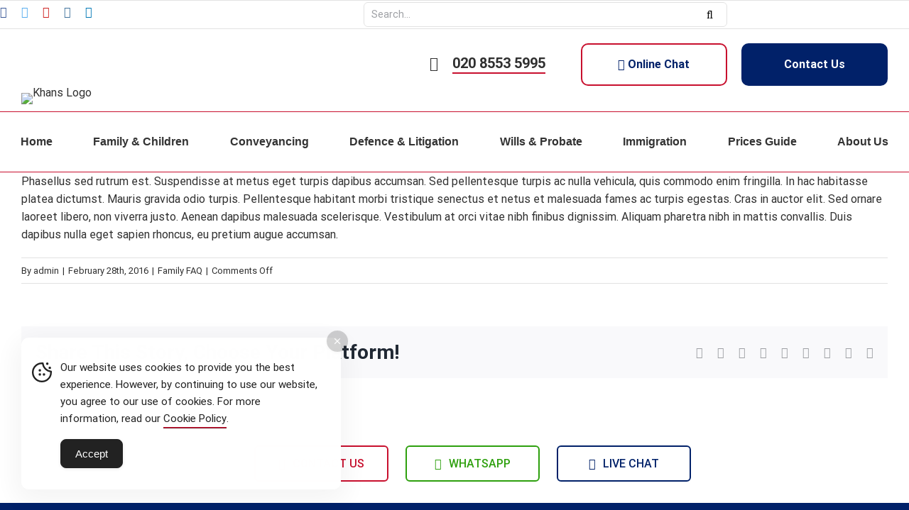

--- FILE ---
content_type: text/html; charset=UTF-8
request_url: https://khans-solicitors.co.uk/faq-items/vestibulum-et-neque-interdum-euismod-velit-commodo/
body_size: 33259
content:
<!DOCTYPE html>
<html class="avada-html-layout-wide avada-html-header-position-top" lang="en-US">
<head>
<meta http-equiv="X-UA-Compatible" content="IE=edge" />
<meta http-equiv="Content-Type" content="text/html; charset=utf-8"/>
<meta name="viewport" content="width=device-width, initial-scale=1" /><title>Vestibulum et neque interdum euismod velit commodo. &#8211; Khans</title>
<meta name='robots' content='max-image-preview:large' />
	<style>img:is([sizes="auto" i], [sizes^="auto," i]) { contain-intrinsic-size: 3000px 1500px }</style>
	<link rel="alternate" type="application/rss+xml" title="Khans &raquo; Feed" href="https://khans-solicitors.co.uk/feed/" />
					<link rel="shortcut icon" href="https://khans-solicitors.co.uk/wp-content/uploads/2020/07/fav-small.png" type="image/x-icon" />
		
					<!-- For iPhone -->
			<link rel="apple-touch-icon" href="https://khans-solicitors.co.uk/wp-content/uploads/2020/07/fav-small.png">
		
		
					<!-- For iPad -->
			<link rel="apple-touch-icon" sizes="152x152" href="https://khans-solicitors.co.uk/wp-content/uploads/2020/07/fav-small.png">
		
		
		
<style id='classic-theme-styles-inline-css' type='text/css'>
/*! This file is auto-generated */
.wp-block-button__link{color:#fff;background-color:#32373c;border-radius:9999px;box-shadow:none;text-decoration:none;padding:calc(.667em + 2px) calc(1.333em + 2px);font-size:1.125em}.wp-block-file__button{background:#32373c;color:#fff;text-decoration:none}
</style>
<style id='global-styles-inline-css' type='text/css'>
:root{--wp--preset--aspect-ratio--square: 1;--wp--preset--aspect-ratio--4-3: 4/3;--wp--preset--aspect-ratio--3-4: 3/4;--wp--preset--aspect-ratio--3-2: 3/2;--wp--preset--aspect-ratio--2-3: 2/3;--wp--preset--aspect-ratio--16-9: 16/9;--wp--preset--aspect-ratio--9-16: 9/16;--wp--preset--color--black: #000000;--wp--preset--color--cyan-bluish-gray: #abb8c3;--wp--preset--color--white: #ffffff;--wp--preset--color--pale-pink: #f78da7;--wp--preset--color--vivid-red: #cf2e2e;--wp--preset--color--luminous-vivid-orange: #ff6900;--wp--preset--color--luminous-vivid-amber: #fcb900;--wp--preset--color--light-green-cyan: #7bdcb5;--wp--preset--color--vivid-green-cyan: #00d084;--wp--preset--color--pale-cyan-blue: #8ed1fc;--wp--preset--color--vivid-cyan-blue: #0693e3;--wp--preset--color--vivid-purple: #9b51e0;--wp--preset--gradient--vivid-cyan-blue-to-vivid-purple: linear-gradient(135deg,rgba(6,147,227,1) 0%,rgb(155,81,224) 100%);--wp--preset--gradient--light-green-cyan-to-vivid-green-cyan: linear-gradient(135deg,rgb(122,220,180) 0%,rgb(0,208,130) 100%);--wp--preset--gradient--luminous-vivid-amber-to-luminous-vivid-orange: linear-gradient(135deg,rgba(252,185,0,1) 0%,rgba(255,105,0,1) 100%);--wp--preset--gradient--luminous-vivid-orange-to-vivid-red: linear-gradient(135deg,rgba(255,105,0,1) 0%,rgb(207,46,46) 100%);--wp--preset--gradient--very-light-gray-to-cyan-bluish-gray: linear-gradient(135deg,rgb(238,238,238) 0%,rgb(169,184,195) 100%);--wp--preset--gradient--cool-to-warm-spectrum: linear-gradient(135deg,rgb(74,234,220) 0%,rgb(151,120,209) 20%,rgb(207,42,186) 40%,rgb(238,44,130) 60%,rgb(251,105,98) 80%,rgb(254,248,76) 100%);--wp--preset--gradient--blush-light-purple: linear-gradient(135deg,rgb(255,206,236) 0%,rgb(152,150,240) 100%);--wp--preset--gradient--blush-bordeaux: linear-gradient(135deg,rgb(254,205,165) 0%,rgb(254,45,45) 50%,rgb(107,0,62) 100%);--wp--preset--gradient--luminous-dusk: linear-gradient(135deg,rgb(255,203,112) 0%,rgb(199,81,192) 50%,rgb(65,88,208) 100%);--wp--preset--gradient--pale-ocean: linear-gradient(135deg,rgb(255,245,203) 0%,rgb(182,227,212) 50%,rgb(51,167,181) 100%);--wp--preset--gradient--electric-grass: linear-gradient(135deg,rgb(202,248,128) 0%,rgb(113,206,126) 100%);--wp--preset--gradient--midnight: linear-gradient(135deg,rgb(2,3,129) 0%,rgb(40,116,252) 100%);--wp--preset--font-size--small: 11.25px;--wp--preset--font-size--medium: 20px;--wp--preset--font-size--large: 22.5px;--wp--preset--font-size--x-large: 42px;--wp--preset--font-size--normal: 15px;--wp--preset--font-size--xlarge: 30px;--wp--preset--font-size--huge: 45px;--wp--preset--spacing--20: 0.44rem;--wp--preset--spacing--30: 0.67rem;--wp--preset--spacing--40: 1rem;--wp--preset--spacing--50: 1.5rem;--wp--preset--spacing--60: 2.25rem;--wp--preset--spacing--70: 3.38rem;--wp--preset--spacing--80: 5.06rem;--wp--preset--shadow--natural: 6px 6px 9px rgba(0, 0, 0, 0.2);--wp--preset--shadow--deep: 12px 12px 50px rgba(0, 0, 0, 0.4);--wp--preset--shadow--sharp: 6px 6px 0px rgba(0, 0, 0, 0.2);--wp--preset--shadow--outlined: 6px 6px 0px -3px rgba(255, 255, 255, 1), 6px 6px rgba(0, 0, 0, 1);--wp--preset--shadow--crisp: 6px 6px 0px rgba(0, 0, 0, 1);}:where(.is-layout-flex){gap: 0.5em;}:where(.is-layout-grid){gap: 0.5em;}body .is-layout-flex{display: flex;}.is-layout-flex{flex-wrap: wrap;align-items: center;}.is-layout-flex > :is(*, div){margin: 0;}body .is-layout-grid{display: grid;}.is-layout-grid > :is(*, div){margin: 0;}:where(.wp-block-columns.is-layout-flex){gap: 2em;}:where(.wp-block-columns.is-layout-grid){gap: 2em;}:where(.wp-block-post-template.is-layout-flex){gap: 1.25em;}:where(.wp-block-post-template.is-layout-grid){gap: 1.25em;}.has-black-color{color: var(--wp--preset--color--black) !important;}.has-cyan-bluish-gray-color{color: var(--wp--preset--color--cyan-bluish-gray) !important;}.has-white-color{color: var(--wp--preset--color--white) !important;}.has-pale-pink-color{color: var(--wp--preset--color--pale-pink) !important;}.has-vivid-red-color{color: var(--wp--preset--color--vivid-red) !important;}.has-luminous-vivid-orange-color{color: var(--wp--preset--color--luminous-vivid-orange) !important;}.has-luminous-vivid-amber-color{color: var(--wp--preset--color--luminous-vivid-amber) !important;}.has-light-green-cyan-color{color: var(--wp--preset--color--light-green-cyan) !important;}.has-vivid-green-cyan-color{color: var(--wp--preset--color--vivid-green-cyan) !important;}.has-pale-cyan-blue-color{color: var(--wp--preset--color--pale-cyan-blue) !important;}.has-vivid-cyan-blue-color{color: var(--wp--preset--color--vivid-cyan-blue) !important;}.has-vivid-purple-color{color: var(--wp--preset--color--vivid-purple) !important;}.has-black-background-color{background-color: var(--wp--preset--color--black) !important;}.has-cyan-bluish-gray-background-color{background-color: var(--wp--preset--color--cyan-bluish-gray) !important;}.has-white-background-color{background-color: var(--wp--preset--color--white) !important;}.has-pale-pink-background-color{background-color: var(--wp--preset--color--pale-pink) !important;}.has-vivid-red-background-color{background-color: var(--wp--preset--color--vivid-red) !important;}.has-luminous-vivid-orange-background-color{background-color: var(--wp--preset--color--luminous-vivid-orange) !important;}.has-luminous-vivid-amber-background-color{background-color: var(--wp--preset--color--luminous-vivid-amber) !important;}.has-light-green-cyan-background-color{background-color: var(--wp--preset--color--light-green-cyan) !important;}.has-vivid-green-cyan-background-color{background-color: var(--wp--preset--color--vivid-green-cyan) !important;}.has-pale-cyan-blue-background-color{background-color: var(--wp--preset--color--pale-cyan-blue) !important;}.has-vivid-cyan-blue-background-color{background-color: var(--wp--preset--color--vivid-cyan-blue) !important;}.has-vivid-purple-background-color{background-color: var(--wp--preset--color--vivid-purple) !important;}.has-black-border-color{border-color: var(--wp--preset--color--black) !important;}.has-cyan-bluish-gray-border-color{border-color: var(--wp--preset--color--cyan-bluish-gray) !important;}.has-white-border-color{border-color: var(--wp--preset--color--white) !important;}.has-pale-pink-border-color{border-color: var(--wp--preset--color--pale-pink) !important;}.has-vivid-red-border-color{border-color: var(--wp--preset--color--vivid-red) !important;}.has-luminous-vivid-orange-border-color{border-color: var(--wp--preset--color--luminous-vivid-orange) !important;}.has-luminous-vivid-amber-border-color{border-color: var(--wp--preset--color--luminous-vivid-amber) !important;}.has-light-green-cyan-border-color{border-color: var(--wp--preset--color--light-green-cyan) !important;}.has-vivid-green-cyan-border-color{border-color: var(--wp--preset--color--vivid-green-cyan) !important;}.has-pale-cyan-blue-border-color{border-color: var(--wp--preset--color--pale-cyan-blue) !important;}.has-vivid-cyan-blue-border-color{border-color: var(--wp--preset--color--vivid-cyan-blue) !important;}.has-vivid-purple-border-color{border-color: var(--wp--preset--color--vivid-purple) !important;}.has-vivid-cyan-blue-to-vivid-purple-gradient-background{background: var(--wp--preset--gradient--vivid-cyan-blue-to-vivid-purple) !important;}.has-light-green-cyan-to-vivid-green-cyan-gradient-background{background: var(--wp--preset--gradient--light-green-cyan-to-vivid-green-cyan) !important;}.has-luminous-vivid-amber-to-luminous-vivid-orange-gradient-background{background: var(--wp--preset--gradient--luminous-vivid-amber-to-luminous-vivid-orange) !important;}.has-luminous-vivid-orange-to-vivid-red-gradient-background{background: var(--wp--preset--gradient--luminous-vivid-orange-to-vivid-red) !important;}.has-very-light-gray-to-cyan-bluish-gray-gradient-background{background: var(--wp--preset--gradient--very-light-gray-to-cyan-bluish-gray) !important;}.has-cool-to-warm-spectrum-gradient-background{background: var(--wp--preset--gradient--cool-to-warm-spectrum) !important;}.has-blush-light-purple-gradient-background{background: var(--wp--preset--gradient--blush-light-purple) !important;}.has-blush-bordeaux-gradient-background{background: var(--wp--preset--gradient--blush-bordeaux) !important;}.has-luminous-dusk-gradient-background{background: var(--wp--preset--gradient--luminous-dusk) !important;}.has-pale-ocean-gradient-background{background: var(--wp--preset--gradient--pale-ocean) !important;}.has-electric-grass-gradient-background{background: var(--wp--preset--gradient--electric-grass) !important;}.has-midnight-gradient-background{background: var(--wp--preset--gradient--midnight) !important;}.has-small-font-size{font-size: var(--wp--preset--font-size--small) !important;}.has-medium-font-size{font-size: var(--wp--preset--font-size--medium) !important;}.has-large-font-size{font-size: var(--wp--preset--font-size--large) !important;}.has-x-large-font-size{font-size: var(--wp--preset--font-size--x-large) !important;}
:where(.wp-block-post-template.is-layout-flex){gap: 1.25em;}:where(.wp-block-post-template.is-layout-grid){gap: 1.25em;}
:where(.wp-block-columns.is-layout-flex){gap: 2em;}:where(.wp-block-columns.is-layout-grid){gap: 2em;}
:root :where(.wp-block-pullquote){font-size: 1.5em;line-height: 1.6;}
</style>
<link rel='stylesheet' id='simple-gdpr-cookie-compliance-css' href='https://khans-solicitors.co.uk/wp-content/plugins/simple-gdpr-cookie-compliance/public/assets/dist/public.min.css?ver=2.0.0' type='text/css' media='all' />
<style id='simple-gdpr-cookie-compliance-inline-css' type='text/css'>
:root{--sgcc-text-color:#222222;--sgcc-link-color:#222222;--sgcc-link-hover-color:#4CC500;--sgcc-notice-background-color:#ffffff;--sgcc-cookie-icon-color:#222222;--sgcc-close-button-background-color:#222222;--sgcc-close-button-hover-background-color:#4cc500;--sgcc-close-button-color:#ffffff;--sgcc-close-button-hover-color:#ffffff;--sgcc-accept-button-background-color:#222222;--sgcc-accept-button-hover-background-color:#4cc500;--sgcc-accept-button-color:#ffffff;--sgcc-accept-button-hover-color:#ffffff;--sgcc-accept-button-border-color:#222222;--sgcc-accept-button-hover-border-color:#4cc500;}.sgcc-main-wrapper[data-layout=custom_width],.sgcc-main-wrapper[data-layout=pop_up]{--width :450px;}.sgcc-main-wrapper[data-layout=custom_width].position-bottom-right{--right :30px;--bottom :30px;}
</style>
<link rel='stylesheet' id='avada-stylesheet-css' href='https://khans-solicitors.co.uk/wp-content/themes/Avada/assets/css/style.min.css?ver=7.1.1' type='text/css' media='all' />
<link rel='stylesheet' id='child-style-css' href='https://khans-solicitors.co.uk/wp-content/themes/Avada-Child-Theme/style.css?ver=6.7.2' type='text/css' media='all' />
<!--[if IE]>
<link rel='stylesheet' id='avada-IE-css' href='https://khans-solicitors.co.uk/wp-content/themes/Avada/assets/css/ie.min.css?ver=7.1.1' type='text/css' media='all' />
<style id='avada-IE-inline-css' type='text/css'>
.avada-select-parent .select-arrow{background-color:#ffffff}
.select-arrow{background-color:#ffffff}
</style>
<![endif]-->
<link rel='stylesheet' id='fusion-dynamic-css-css' href='https://khans-solicitors.co.uk/wp-content/uploads/fusion-styles/f84984e96834242853a8c931068ffa33.min.css?ver=3.1.1' type='text/css' media='all' />
<script type="text/javascript" src="https://khans-solicitors.co.uk/wp-includes/js/jquery/jquery.min.js?ver=3.7.1" id="jquery-core-js"></script>
<script type="text/javascript" src="https://khans-solicitors.co.uk/wp-includes/js/jquery/jquery-migrate.min.js?ver=3.4.1" id="jquery-migrate-js"></script>
<link rel="https://api.w.org/" href="https://khans-solicitors.co.uk/wp-json/" /><link rel="alternate" title="JSON" type="application/json" href="https://khans-solicitors.co.uk/wp-json/wp/v2/avada_faq/1764" /><link rel="EditURI" type="application/rsd+xml" title="RSD" href="https://khans-solicitors.co.uk/xmlrpc.php?rsd" />
<meta name="generator" content="WordPress 6.7.2" />
<link rel="canonical" href="https://khans-solicitors.co.uk/faq-items/vestibulum-et-neque-interdum-euismod-velit-commodo/" />
<link rel='shortlink' href='https://khans-solicitors.co.uk/?p=1764' />
<link rel="alternate" title="oEmbed (JSON)" type="application/json+oembed" href="https://khans-solicitors.co.uk/wp-json/oembed/1.0/embed?url=https%3A%2F%2Fkhans-solicitors.co.uk%2Ffaq-items%2Fvestibulum-et-neque-interdum-euismod-velit-commodo%2F" />
<link rel="alternate" title="oEmbed (XML)" type="text/xml+oembed" href="https://khans-solicitors.co.uk/wp-json/oembed/1.0/embed?url=https%3A%2F%2Fkhans-solicitors.co.uk%2Ffaq-items%2Fvestibulum-et-neque-interdum-euismod-velit-commodo%2F&#038;format=xml" />
<style type="text/css" id="css-fb-visibility">@media screen and (max-width: 640px){body:not(.fusion-builder-ui-wireframe) .fusion-no-small-visibility{display:none !important;}body:not(.fusion-builder-ui-wireframe) .sm-text-align-center{text-align:center !important;}body:not(.fusion-builder-ui-wireframe) .sm-text-align-left{text-align:left !important;}body:not(.fusion-builder-ui-wireframe) .sm-text-align-right{text-align:right !important;}body:not(.fusion-builder-ui-wireframe) .fusion-absolute-position-small{position:absolute;top:auto;width:100%;}}@media screen and (min-width: 641px) and (max-width: 1024px){body:not(.fusion-builder-ui-wireframe) .fusion-no-medium-visibility{display:none !important;}body:not(.fusion-builder-ui-wireframe) .md-text-align-center{text-align:center !important;}body:not(.fusion-builder-ui-wireframe) .md-text-align-left{text-align:left !important;}body:not(.fusion-builder-ui-wireframe) .md-text-align-right{text-align:right !important;}body:not(.fusion-builder-ui-wireframe) .fusion-absolute-position-medium{position:absolute;top:auto;width:100%;}}@media screen and (min-width: 1025px){body:not(.fusion-builder-ui-wireframe) .fusion-no-large-visibility{display:none !important;}body:not(.fusion-builder-ui-wireframe) .lg-text-align-center{text-align:center !important;}body:not(.fusion-builder-ui-wireframe) .lg-text-align-left{text-align:left !important;}body:not(.fusion-builder-ui-wireframe) .lg-text-align-right{text-align:right !important;}body:not(.fusion-builder-ui-wireframe) .fusion-absolute-position-large{position:absolute;top:auto;width:100%;}}</style><!-- All in one Favicon 4.8 --><link rel="icon" href="https://khans-solicitors.co.uk/wp-content/uploads/2022/12/ico.png" type="image/png"/>
<link rel="shortcut icon" href="https://khans-solicitors.co.uk/wp-content/uploads/2022/12/ico-1.png" />
<link rel="icon" href="https://khans-solicitors.co.uk/wp-content/uploads/2022/12/ico-1.png" type="image/gif"/>
<link rel="apple-touch-icon" href="https://khans-solicitors.co.uk/wp-content/uploads/2022/12/ico-1.png" />
<link rel="icon" href="https://khans-solicitors.co.uk/wp-content/uploads/2019/10/cropped-fav-32x32.png" sizes="32x32" />
<link rel="icon" href="https://khans-solicitors.co.uk/wp-content/uploads/2019/10/cropped-fav-192x192.png" sizes="192x192" />
<link rel="apple-touch-icon" href="https://khans-solicitors.co.uk/wp-content/uploads/2019/10/cropped-fav-180x180.png" />
<meta name="msapplication-TileImage" content="https://khans-solicitors.co.uk/wp-content/uploads/2019/10/cropped-fav-270x270.png" />
		<script type="text/javascript">
			var doc = document.documentElement;
			doc.setAttribute( 'data-useragent', navigator.userAgent );
		</script>
		<!--Start of Tawk.to Script-->
<script type="text/javascript">
var Tawk_API=Tawk_API||{}, Tawk_LoadStart=new Date();
(function(){
var s1=document.createElement("script"),s0=document.getElementsByTagName("script")[0];
s1.async=true;
s1.src='https://embed.tawk.to/5e1e05297e39ea1242a49801/default';
s1.charset='UTF-8';
s1.setAttribute('crossorigin','*');
s0.parentNode.insertBefore(s1,s0);
})();
</script>
<!--End of Tawk.to Script--><style>
#darkness {
	background: rgba(0, 0, 0, 0.5);
	display: none;
	height: 100%;
	left: 0;
	position: fixed;
	top: 0;
	width: 100%;
	z-index: 999;
	-webkit-transform: translate3d(0, 0, 0);
	-webkit-transform-style: preserve-3d;
	-webkit-backface-visibility: hidden;
	backface-visibility: hidden;
}
.z-relative {
	position: relative;
	z-index: 1000;
	-ms-transform: scale(1); /* IE 9 */
	-webkit-transform: scale(1); /* Safari */
	transform: scale(1); /* Standard syntax */
}
</style>
</head>
<body data-rsssl=1 class="avada_faq-template-default single single-avada_faq postid-1764 single-format-standard fusion-image-hovers fusion-pagination-sizing fusion-button_size-large fusion-button_type-flat fusion-button_span-no avada-image-rollover-circle-yes avada-image-rollover-yes avada-image-rollover-direction-left fusion-body ltr fusion-sticky-header no-mobile-sticky-header no-mobile-slidingbar no-desktop-totop no-mobile-totop avada-has-rev-slider-styles fusion-disable-outline fusion-sub-menu-fade mobile-logo-pos-left layout-wide-mode avada-has-boxed-modal-shadow-none layout-scroll-offset-full avada-has-zero-margin-offset-top fusion-top-header menu-text-align-center mobile-menu-design-modern fusion-show-pagination-text fusion-header-layout-v4 avada-responsive avada-footer-fx-none avada-menu-highlight-style-background fusion-search-form-clean fusion-main-menu-search-overlay fusion-avatar-circle avada-dropdown-styles avada-blog-layout-grid avada-blog-archive-layout-large avada-header-shadow-no avada-menu-icon-position-left avada-has-mainmenu-dropdown-divider avada-has-pagetitle-bg-full avada-has-pagetitle-bg-parallax avada-has-breadcrumb-mobile-hidden avada-has-titlebar-hide avada-has-pagination-width_height avada-flyout-menu-direction-fade avada-ec-views-v1" >
<a class="skip-link screen-reader-text" href="#content">
Skip to content</a>
<div id="darkness"></div>
<div id="boxed-wrapper">
<div class="fusion-sides-frame"></div>
<div id="wrapper" class="fusion-wrapper">
<div id="home" style="position:relative;top:-1px;"></div>

			<header class="fusion-header-wrapper">
				<div class="fusion-header-v4 fusion-logo-alignment fusion-logo-left fusion-sticky-menu- fusion-sticky-logo-1 fusion-mobile-logo-1 fusion-sticky-menu-only fusion-header-menu-align-center fusion-mobile-menu-design-modern">
					<div class="fusion-header-sticky-height"></div>
<div class="fusion-sticky-header-wrapper">
    <div class="fusion-fullwidth fullwidth-box fusion-builder-row-1 top-bar nonhundred-percent-fullwidth non-hundred-percent-height-scrolling fusion-no-small-visibility fusion-no-medium-visibility" style="background-color: #ffffff;background-position: center center;background-repeat: no-repeat;padding-top:0px;padding-right:0px;padding-bottom:0px;padding-left:0px;border-width: 1px 0px 1px 0px;border-color:#e2e2e2;border-style:solid;" ><div class="fusion-builder-row fusion-row"><div class="fusion-layout-column fusion_builder_column fusion-builder-column-0 fusion_builder_column_2_5 2_5 fusion-two-fifth fusion-column-first" style="width:40%;width:calc(40% - ( ( 0% + 0% ) * 0.4 ) );margin-right: 0%;margin-top:0px;margin-bottom:0px;"><div class="fusion-column-wrapper fusion-flex-column-wrapper-legacy" style="background-position:left top;background-repeat:no-repeat;-webkit-background-size:cover;-moz-background-size:cover;-o-background-size:cover;background-size:cover;padding: 8px 0px 0px 0px;"><div class="alignleft"><div class="fusion-social-links"><div class="fusion-social-networks"><div class="fusion-social-networks-wrapper"><a class="fusion-social-network-icon fusion-tooltip fusion-facebook fusion-icon-facebook" style="color:#3b5998;font-size:16px;" data-placement="bottom" data-title="Facebook" data-toggle="tooltip" title="Facebook" aria-label="facebook" target="_blank" rel="noopener noreferrer" href="https://www.facebook.com/Khans-Solicitors-499025623623021"></a><a class="fusion-social-network-icon fusion-tooltip fusion-twitter fusion-icon-twitter" style="color:#55acee;font-size:16px;" data-placement="bottom" data-title="Twitter" data-toggle="tooltip" title="Twitter" aria-label="twitter" target="_blank" rel="noopener noreferrer" href="https://twitter.com/ksolicitorsuk"></a><a class="fusion-social-network-icon fusion-tooltip fusion-youtube fusion-icon-youtube" style="color:#cd201f;font-size:16px;" data-placement="bottom" data-title="YouTube" data-toggle="tooltip" title="YouTube" aria-label="youtube" target="_blank" rel="noopener noreferrer" href="https://www.youtube.com/channel/UCeZSJ4m9Ww7l-wDLTUmjzXQ"></a><a class="fusion-social-network-icon fusion-tooltip fusion-instagram fusion-icon-instagram" style="color:#3f729b;font-size:16px;" data-placement="bottom" data-title="Instagram" data-toggle="tooltip" title="Instagram" aria-label="instagram" target="_blank" rel="noopener noreferrer" href="https://www.instagram.com/khanssolicitors/"></a><a class="fusion-social-network-icon fusion-tooltip fusion-linkedin fusion-icon-linkedin" style="color:#0077b5;font-size:16px;" data-placement="bottom" data-title="LinkedIn" data-toggle="tooltip" title="LinkedIn" aria-label="linkedin" target="_blank" rel="noopener noreferrer" href="https://www.linkedin.com/company/ksolicitors/"></a></div></div></div></div><div class="fusion-clearfix"></div></div></div><div class="fusion-layout-column fusion_builder_column fusion-builder-column-1 fusion_builder_column_2_5 2_5 fusion-two-fifth" style="width:40%;width:calc(40% - ( ( 0% + 0% ) * 0.4 ) );margin-right: 0%;margin-top:0px;margin-bottom:0px;"><div class="fusion-column-wrapper fusion-flex-column-wrapper-legacy" style="background-position:left top;background-repeat:no-repeat;-webkit-background-size:cover;-moz-background-size:cover;-o-background-size:cover;background-size:cover;padding: 2px 0px 0px 0px;"><div class="fusion-widget-area fusion-widget-area-1 fusion-content-widget-area"><style type="text/css">.fusion-widget-area-1 {padding:0px 0px 0px 0px;}.fusion-widget-area-1 .widget h4 {color:#303030;}.fusion-widget-area-1 .widget .heading h4 {color:#303030;}.fusion-widget-area-1 .widget h4 {font-size:1.75rem;}.fusion-widget-area-1 .widget .heading h4 {font-size:1.75rem;}</style><div id="search-7" class="widget widget_search" style="border-style: solid;border-color:transparent;border-width:0px;">		<form role="search" class="searchform fusion-search-form  fusion-search-form-clean" method="get" action="https://khans-solicitors.co.uk/">
			<div class="fusion-search-form-content">

				
				<div class="fusion-search-field search-field">
					<label><span class="screen-reader-text">Search for:</span>
													<input type="search" value="" name="s" class="s" placeholder="Search..." required aria-required="true" aria-label="Search..."/>
											</label>
				</div>
				<div class="fusion-search-button search-button">
					<input type="submit" class="fusion-search-submit searchsubmit" aria-label="Search" value="&#xf002;" />
									</div>

				
			</div>


			
		</form>
		</div><div class="fusion-additional-widget-content"></div></div><div class="fusion-clearfix"></div></div></div><div class="fusion-layout-column fusion_builder_column fusion-builder-column-2 fusion_builder_column_1_5 1_5 fusion-one-fifth fusion-column-last" style="width:20%;width:calc(20% - ( ( 0% + 0% ) * 0.2 ) );margin-top:0px;margin-bottom:0px;"><div class="fusion-column-wrapper fusion-flex-column-wrapper-legacy" style="background-position:left top;background-repeat:no-repeat;-webkit-background-size:cover;-moz-background-size:cover;-o-background-size:cover;background-size:cover;padding: 0px 0px 0px 0px;"><div style="text-align:right"><div class="gtranslate_wrapper" id="gt-wrapper-25503714"></div></div><div class="fusion-clearfix"></div></div></div></div></div>
	<!-- start fusion sticky header wrapper -->
	<div class="fusion-header">
		<div class="fusion-row">
						
			<div class="fusion-fullwidth fullwidth-box fusion-builder-row-2 header-new nonhundred-percent-fullwidth non-hundred-percent-height-scrolling" style="background-color: rgba(255,255,255,0);background-position: center center;background-repeat: no-repeat;padding-top:0px;padding-right:0px;padding-bottom:0px;padding-left:0px;border-width: 0px 0px 0px 0px;border-color:#e2e2e2;border-style:solid;" ><div class="fusion-builder-row fusion-row"><div class="fusion-layout-column fusion_builder_column fusion-builder-column-3 fusion_builder_column_1_3 1_3 fusion-one-third fusion-column-first fusion-column-no-min-height" style="width:33.333333333333%;width:calc(33.333333333333% - ( ( 4% ) * 0.33333333333333 ) );margin-right: 4%;margin-top:0px;margin-bottom:0px;"><div class="fusion-column-wrapper fusion-flex-column-wrapper-legacy" style="background-position:left top;background-repeat:no-repeat;-webkit-background-size:cover;-moz-background-size:cover;-o-background-size:cover;background-size:cover;padding: 0px 0px 0px 0px;"><span class=" fusion-imageframe imageframe-none imageframe-1 hover-type-none fusion-no-small-visibility" style="margin-right:25px;float:left;"><a class="fusion-no-lightbox" href="/" target="_self" aria-label="logo-website"><img decoding="async" width="254" height="80" src="https://khans-solicitors.co.uk/wp-content/uploads/2020/07/logo-website.png" data-orig-src="https://khans-solicitors.co.uk/wp-content/uploads/2020/07/logo-website.png" class="lazyload img-responsive wp-image-5675" srcset="data:image/svg+xml,%3Csvg%20xmlns%3D%27http%3A%2F%2Fwww.w3.org%2F2000%2Fsvg%27%20width%3D%27254%27%20height%3D%2780%27%20viewBox%3D%270%200%20254%2080%27%3E%3Crect%20width%3D%27254%27%20height%3D%27380%27%20fill-opacity%3D%220%22%2F%3E%3C%2Fsvg%3E" data-srcset="https://khans-solicitors.co.uk/wp-content/uploads/2020/07/logo-website-200x63.png 200w, https://khans-solicitors.co.uk/wp-content/uploads/2020/07/logo-website.png 254w" data-sizes="auto" data-orig-sizes="(max-width: 1024px) 100vw, 254px" /></a></span><div class="fusion-clearfix"></div></div></div><div class="fusion-layout-column fusion_builder_column fusion-builder-column-4 fusion_builder_column_2_3 2_3 fusion-two-third fusion-column-last fusion-column-no-min-height fusion-no-small-visibility" style="width:66.666666666667%;width:calc(66.666666666667% - ( ( 4% ) * 0.66666666666667 ) );margin-top:0px;margin-bottom:0px;"><div class="fusion-column-wrapper fusion-flex-column-wrapper-legacy" style="background-position:left top;background-repeat:no-repeat;-webkit-background-size:cover;-moz-background-size:cover;-o-background-size:cover;background-size:cover;padding: 10px 0px 0px 0px;"><div class='btn-contact-us'><a href='/contact-us/'>Contact Us</a></div><div class='btn-online-chat'><a href='javascript:void(Tawk_API.toggle())'><i class="fa-comments far"></i> Online Chat</a></div><div class=btn-phone-call><i class="fa-phone-alt fas"></i> <a href='tel:+442085535995'>020 8553 5995</a></div><div class="fusion-clearfix"></div></div></div></div></div>
			
			
				<div class="fusion-logo" data-margin-top="0px" data-margin-bottom="0px" data-margin-left="0px" data-margin-right="0px">
			<a class="fusion-logo-link"  href="https://khans-solicitors.co.uk/" >

						<!-- standard logo -->
			<img src="https://khans-solicitors.co.uk/wp-content/uploads/2020/07/pix.jpg" srcset="https://khans-solicitors.co.uk/wp-content/uploads/2020/07/pix.jpg 1x" width="1" height="1" alt="Khans Logo" data-retina_logo_url="" class="fusion-standard-logo" />

											<!-- mobile logo -->
				<img src="https://khans-solicitors.co.uk/wp-content/uploads/2020/07/logo-mobile.png" srcset="https://khans-solicitors.co.uk/wp-content/uploads/2020/07/logo-mobile.png 1x, https://khans-solicitors.co.uk/wp-content/uploads/2020/07/logo-website.png 2x" width="168" height="50" style="max-height:50px;height:auto;" alt="Khans Logo" data-retina_logo_url="https://khans-solicitors.co.uk/wp-content/uploads/2020/07/logo-website.png" class="fusion-mobile-logo" />
			
											<!-- sticky header logo -->
				<img src="https://khans-solicitors.co.uk/wp-content/uploads/2020/07/fav.png" srcset="https://khans-solicitors.co.uk/wp-content/uploads/2020/07/fav.png 1x" width="64" height="64" alt="Khans Logo" data-retina_logo_url="" class="fusion-sticky-logo" />
					</a>
		
<div class="fusion-header-content-3-wrapper">
	</div>
</div>	
								<div class="fusion-mobile-menu-icons">
							<a href="#" class="fusion-icon fusion-icon-bars" aria-label="Toggle mobile menu" aria-expanded="false"></a>
		
		
		
			</div>
			
					</div>
	</div>
	<div class="fusion-secondary-main-menu">
		<div class="fusion-row">
			<nav class="fusion-main-menu" aria-label="Main Menu"><div class="fusion-overlay-search">		<form role="search" class="searchform fusion-search-form  fusion-search-form-clean" method="get" action="https://khans-solicitors.co.uk/">
			<div class="fusion-search-form-content">

				
				<div class="fusion-search-field search-field">
					<label><span class="screen-reader-text">Search for:</span>
													<input type="search" value="" name="s" class="s" placeholder="Search..." required aria-required="true" aria-label="Search..."/>
											</label>
				</div>
				<div class="fusion-search-button search-button">
					<input type="submit" class="fusion-search-submit searchsubmit" aria-label="Search" value="&#xf002;" />
									</div>

				
			</div>


			
		</form>
		<div class="fusion-search-spacer"></div><a href="#" role="button" aria-label="Close Search" class="fusion-close-search"></a></div><ul id="menu-classic-main-menu" class="fusion-menu"><li  id="menu-item-9372"  class="menu-item menu-item-type-post_type menu-item-object-page menu-item-home menu-item-9372"  data-item-id="9372"><a  href="https://khans-solicitors.co.uk/" class="fusion-background-highlight"><span class="menu-text">Home</span></a></li><li  id="menu-item-4193"  class="fusion-megamenu-menu menu-item menu-item-type-post_type menu-item-object-page menu-item-has-children menu-item-4193 fusion-megamenu-menu "  data-classes="fusion-megamenu-menu" data-item-id="4193"><a  href="https://khans-solicitors.co.uk/family/" class="fusion-background-highlight"><span class="menu-text">Family &#038; Children</span></a><div class="fusion-megamenu-wrapper fusion-columns-4 columns-per-row-4 columns-4 col-span-12 fusion-megamenu-fullwidth fusion-megamenu-width-site-width"><div class="row"><div class="fusion-megamenu-holder" style="width:1440px;background-image: url(https://khans-solicitors.co.uk/wp-content/uploads/2020/08/family-menu.webp);;" data-width="1440px"><ul class="fusion-megamenu"><li  id="menu-item-4783"  class="menu-item menu-item-type-custom menu-item-object-custom menu-item-has-children menu-item-4783 fusion-megamenu-submenu fusion-megamenu-columns-4 col-lg-3 col-md-3 col-sm-3" ><div class='fusion-megamenu-title'><span>Our most visited pages</span></div><ul class="sub-menu"><li  id="menu-item-4785"  class="menu-item menu-item-type-post_type menu-item-object-page menu-item-4785" ><a  href="https://khans-solicitors.co.uk/family/divorce/" class="fusion-background-highlight"><span><span class="fusion-megamenu-bullet"></span>Divorce</span></a></li><li  id="menu-item-4788"  class="menu-item menu-item-type-post_type menu-item-object-page menu-item-4788" ><a  href="https://khans-solicitors.co.uk/family/civil-partnerships/" class="fusion-background-highlight"><span><span class="fusion-megamenu-bullet"></span>Civil Partnerships</span></a></li><li  id="menu-item-4784"  class="menu-item menu-item-type-post_type menu-item-object-page menu-item-4784" ><a  href="https://khans-solicitors.co.uk/family/financial-arrangement/" class="fusion-background-highlight"><span><span class="fusion-megamenu-bullet"></span>Financial Arrangements</span></a></li><li  id="menu-item-4786"  class="menu-item menu-item-type-post_type menu-item-object-page menu-item-4786" ><a  href="https://khans-solicitors.co.uk/family/children-law/" class="fusion-background-highlight"><span><span class="fusion-megamenu-bullet"></span>Children’s Law</span></a></li><li  id="menu-item-4787"  class="menu-item menu-item-type-post_type menu-item-object-page menu-item-4787" ><a  href="https://khans-solicitors.co.uk/family/cohabitation-agreement/" class="fusion-background-highlight"><span><span class="fusion-megamenu-bullet"></span>Cohabitation Agreements</span></a></li><li  id="menu-item-4789"  class="menu-item menu-item-type-post_type menu-item-object-page menu-item-4789" ><a  href="https://khans-solicitors.co.uk/family/prenuptial-agreement/" class="fusion-background-highlight"><span><span class="fusion-megamenu-bullet"></span>Prenuptial Agreements</span></a></li></ul></li><li  id="menu-item-6112"  class="menu-item menu-item-type-custom menu-item-object-custom menu-item-6112 fusion-megamenu-submenu fusion-megamenu-columns-4 col-lg-3 col-md-3 col-sm-3" ><div class='fusion-megamenu-title'><span>.</span></div></li><li  id="menu-item-6126"  class="menu-item menu-item-type-custom menu-item-object-custom menu-item-6126 fusion-megamenu-submenu fusion-megamenu-columns-4 col-lg-3 col-md-3 col-sm-3" ><div class='fusion-megamenu-title'><span>.</span></div></li><li  id="menu-item-6127"  class="menu-item menu-item-type-custom menu-item-object-custom menu-item-6127 fusion-megamenu-submenu fusion-megamenu-columns-4 col-lg-3 col-md-3 col-sm-3" ><div class='fusion-megamenu-title'><span>.</span></div></li></ul></div><div style="clear:both;"></div></div></div></li><li  id="menu-item-4190"  class="fusion-megamenu-menu menu-item menu-item-type-post_type menu-item-object-page menu-item-has-children menu-item-4190 fusion-megamenu-menu "  data-classes="fusion-megamenu-menu" data-item-id="4190"><a  href="https://khans-solicitors.co.uk/conveyancing/" class="fusion-background-highlight"><span class="menu-text">Conveyancing</span></a><div class="fusion-megamenu-wrapper fusion-columns-4 columns-per-row-4 columns-4 col-span-12 fusion-megamenu-fullwidth fusion-megamenu-width-site-width"><div class="row"><div class="fusion-megamenu-holder" style="width:1440px;background-image: url(https://khans-solicitors.co.uk/wp-content/uploads/2020/08/property.webp);;" data-width="1440px"><ul class="fusion-megamenu"><li  id="menu-item-4296"  class="menu-item menu-item-type-custom menu-item-object-custom menu-item-has-children menu-item-4296 fusion-megamenu-submenu fusion-megamenu-columns-4 col-lg-3 col-md-3 col-sm-3" ><div class='fusion-megamenu-title'><span>Our most visited pages</span></div><ul class="sub-menu"><li  id="menu-item-4297"  class="menu-item menu-item-type-post_type menu-item-object-page menu-item-4297" ><a  href="https://khans-solicitors.co.uk/conveyancing/buying-a-residential-property/" class="fusion-background-highlight"><span><span class="fusion-megamenu-bullet"></span>Buying a Residential Property</span></a></li><li  id="menu-item-4298"  class="menu-item menu-item-type-post_type menu-item-object-page menu-item-4298" ><a  href="https://khans-solicitors.co.uk/conveyancing/selling-a-residential-property/" class="fusion-background-highlight"><span><span class="fusion-megamenu-bullet"></span>Selling a Residential Property</span></a></li><li  id="menu-item-4299"  class="menu-item menu-item-type-post_type menu-item-object-page menu-item-4299" ><a  href="https://khans-solicitors.co.uk/conveyancing/owning-a-joint-property/" class="fusion-background-highlight"><span><span class="fusion-megamenu-bullet"></span>Owning a Joint Property</span></a></li><li  id="menu-item-4300"  class="menu-item menu-item-type-post_type menu-item-object-page menu-item-4300" ><a  href="https://khans-solicitors.co.uk/conveyancing/transferring-equity/" class="fusion-background-highlight"><span><span class="fusion-megamenu-bullet"></span>Transferring Equity</span></a></li><li  id="menu-item-4301"  class="menu-item menu-item-type-post_type menu-item-object-page menu-item-4301" ><a  href="https://khans-solicitors.co.uk/conveyancing/settling-a-land-dispute/" class="fusion-background-highlight"><span><span class="fusion-megamenu-bullet"></span>Settling a Land Dispute</span></a></li><li  id="menu-item-4307"  class="menu-item menu-item-type-post_type menu-item-object-page menu-item-4307" ><a  href="https://khans-solicitors.co.uk/conveyancing/being-a-landlord/" class="fusion-background-highlight"><span><span class="fusion-megamenu-bullet"></span>Being a Landlord</span></a></li></ul></li><li  id="menu-item-4302"  class="menu-item menu-item-type-custom menu-item-object-custom menu-item-4302 fusion-megamenu-submenu fusion-megamenu-columns-4 col-lg-3 col-md-3 col-sm-3" ><div class='fusion-megamenu-title'><span>.</span></div></li><li  id="menu-item-4308"  class="menu-item menu-item-type-custom menu-item-object-custom menu-item-4308 fusion-megamenu-submenu fusion-megamenu-columns-4 col-lg-3 col-md-3 col-sm-3" ><div class='fusion-megamenu-title'><span>.</span></div></li><li  id="menu-item-4318"  class="menu-item menu-item-type-custom menu-item-object-custom menu-item-4318 fusion-megamenu-submenu fusion-megamenu-columns-4 col-lg-3 col-md-3 col-sm-3" ><div class='fusion-megamenu-title'><span>&#8230;</span></div></li></ul></div><div style="clear:both;"></div></div></div></li><li  id="menu-item-4191"  class="fusion-megamenu-menu menu-item menu-item-type-post_type menu-item-object-page menu-item-has-children menu-item-4191 fusion-megamenu-menu "  data-classes="fusion-megamenu-menu" data-item-id="4191"><a  href="https://khans-solicitors.co.uk/defence-n-litigation/" class="fusion-background-highlight"><span class="menu-text">Defence &#038; Litigation</span></a><div class="fusion-megamenu-wrapper fusion-columns-4 columns-per-row-4 columns-4 col-span-12 fusion-megamenu-fullwidth fusion-megamenu-width-site-width"><div class="row"><div class="fusion-megamenu-holder" style="width:1440px;background-image: url(https://khans-solicitors.co.uk/wp-content/uploads/2020/08/crime.webp);;" data-width="1440px"><ul class="fusion-megamenu"><li  id="menu-item-4374"  class="menu-item menu-item-type-custom menu-item-object-custom menu-item-has-children menu-item-4374 fusion-megamenu-submenu fusion-megamenu-columns-4 col-lg-3 col-md-3 col-sm-3" ><div class='fusion-megamenu-title'><span>Our most visited pages</span></div><ul class="sub-menu"><li  id="menu-item-4375"  class="menu-item menu-item-type-post_type menu-item-object-page menu-item-4375" ><a  href="https://khans-solicitors.co.uk/defence-n-litigation/driving-offences/" class="fusion-background-highlight"><span><span class="fusion-megamenu-bullet"></span>Driving Offences</span></a></li><li  id="menu-item-4376"  class="menu-item menu-item-type-post_type menu-item-object-page menu-item-4376" ><a  href="https://khans-solicitors.co.uk/defence-n-litigation/professional-misconduct/" class="fusion-background-highlight"><span><span class="fusion-megamenu-bullet"></span>Professional Misconduct</span></a></li><li  id="menu-item-4377"  class="menu-item menu-item-type-post_type menu-item-object-page menu-item-4377" ><a  href="https://khans-solicitors.co.uk/defence-n-litigation/sexual-assault-allegations/" class="fusion-background-highlight"><span><span class="fusion-megamenu-bullet"></span>Sexual Assault Allegations</span></a></li><li  id="menu-item-4378"  class="menu-item menu-item-type-post_type menu-item-object-page menu-item-4378" ><a  href="https://khans-solicitors.co.uk/defence-n-litigation/business-crime%e2%80%af/" class="fusion-background-highlight"><span><span class="fusion-megamenu-bullet"></span>Business Crime </span></a></li></ul></li><li  id="menu-item-4380"  class="no-text menu-item menu-item-type-custom menu-item-object-custom menu-item-has-children menu-item-4380 fusion-megamenu-submenu fusion-megamenu-columns-4 col-lg-3 col-md-3 col-sm-3"  data-classes="no-text"><div class='fusion-megamenu-title'><span>.</span></div><ul class="sub-menu"><li  id="menu-item-4381"  class="highlight menu-item menu-item-type-post_type menu-item-object-page menu-item-4381"  data-classes="highlight"><a  href="https://khans-solicitors.co.uk/defence-n-litigation/drug-charges/" class="fusion-background-highlight"><span><span class="fusion-megamenu-bullet"></span>Drug Charges</span></a></li><li  id="menu-item-4382"  class="highlight menu-item menu-item-type-post_type menu-item-object-page menu-item-4382"  data-classes="highlight"><a  href="https://khans-solicitors.co.uk/defence-n-litigation/assault-charges/" class="fusion-background-highlight"><span><span class="fusion-megamenu-bullet"></span>Assault Charges</span></a></li><li  id="menu-item-4383"  class="highlight menu-item menu-item-type-post_type menu-item-object-page menu-item-4383"  data-classes="highlight"><a  href="https://khans-solicitors.co.uk/defence-n-litigation/public-order-offences/" class="fusion-background-highlight"><span><span class="fusion-megamenu-bullet"></span>Public Order Offences</span></a></li><li  id="menu-item-4384"  class="highlight menu-item menu-item-type-post_type menu-item-object-page menu-item-4384"  data-classes="highlight"><a  href="https://khans-solicitors.co.uk/defence-n-litigation/dishonesty-charges/" class="fusion-background-highlight"><span><span class="fusion-megamenu-bullet"></span>Dishonesty Charges</span></a></li></ul></li><li  id="menu-item-4386"  class="menu-item menu-item-type-custom menu-item-object-custom menu-item-4386 fusion-megamenu-submenu fusion-megamenu-columns-4 col-lg-3 col-md-3 col-sm-3" ><div class='fusion-megamenu-title'><span>.</span></div></li><li  id="menu-item-4394"  class="menu-item menu-item-type-custom menu-item-object-custom menu-item-4394 fusion-megamenu-submenu fusion-megamenu-columns-4 col-lg-3 col-md-3 col-sm-3" ><div class='fusion-megamenu-title'><span>.</span></div></li></ul></div><div style="clear:both;"></div></div></div></li><li  id="menu-item-4194"  class="fusion-megamenu-menu menu-item menu-item-type-post_type menu-item-object-page menu-item-has-children menu-item-4194 fusion-megamenu-menu "  data-classes="fusion-megamenu-menu" data-item-id="4194"><a  href="https://khans-solicitors.co.uk/wills-probate/" class="fusion-background-highlight"><span class="menu-text">Wills &#038; Probate</span></a><div class="fusion-megamenu-wrapper fusion-columns-4 columns-per-row-4 columns-4 col-span-12 fusion-megamenu-fullwidth fusion-megamenu-width-site-width"><div class="row"><div class="fusion-megamenu-holder" style="width:1440px;background-image: url(https://khans-solicitors.co.uk/wp-content/uploads/2020/08/will.webp);;" data-width="1440px"><ul class="fusion-megamenu"><li  id="menu-item-4814"  class="menu-item menu-item-type-custom menu-item-object-custom menu-item-has-children menu-item-4814 fusion-megamenu-submenu fusion-megamenu-columns-4 col-lg-3 col-md-3 col-sm-3" ><div class='fusion-megamenu-title'><span>Our most visited pages</span></div><ul class="sub-menu"><li  id="menu-item-4815"  class="menu-item menu-item-type-post_type menu-item-object-page menu-item-4815" ><a  href="https://khans-solicitors.co.uk/wills-probate/will-writing/" class="fusion-background-highlight"><span><span class="fusion-megamenu-bullet"></span>Will Writing</span></a></li><li  id="menu-item-4816"  class="menu-item menu-item-type-post_type menu-item-object-page menu-item-4816" ><a  href="https://khans-solicitors.co.uk/wills-probate/setting-up-trusts/" class="fusion-background-highlight"><span><span class="fusion-megamenu-bullet"></span>Setting up Trusts</span></a></li><li  id="menu-item-4817"  class="menu-item menu-item-type-post_type menu-item-object-page menu-item-4817" ><a  href="https://khans-solicitors.co.uk/wills-probate/probate/" class="fusion-background-highlight"><span><span class="fusion-megamenu-bullet"></span>Probate</span></a></li><li  id="menu-item-4818"  class="menu-item menu-item-type-post_type menu-item-object-page menu-item-4818" ><a  href="https://khans-solicitors.co.uk/wills-probate/lasting-power-of-attorney/" class="fusion-background-highlight"><span><span class="fusion-megamenu-bullet"></span>Lasting Power of Attorney</span></a></li><li  id="menu-item-4819"  class="menu-item menu-item-type-post_type menu-item-object-page menu-item-4819" ><a  href="https://khans-solicitors.co.uk/wills-probate/inheritance-tax/" class="fusion-background-highlight"><span><span class="fusion-megamenu-bullet"></span>Inheritance Tax</span></a></li></ul></li><li  id="menu-item-4820"  class="menu-item menu-item-type-custom menu-item-object-custom menu-item-4820 fusion-megamenu-submenu fusion-megamenu-columns-4 col-lg-3 col-md-3 col-sm-3" ><div class='fusion-megamenu-title'><span>.</span></div></li><li  id="menu-item-4826"  class="menu-item menu-item-type-custom menu-item-object-custom menu-item-4826 fusion-megamenu-submenu fusion-megamenu-columns-4 col-lg-3 col-md-3 col-sm-3" ><div class='fusion-megamenu-title'><span>.</span></div></li><li  id="menu-item-4839"  class="menu-item menu-item-type-custom menu-item-object-custom menu-item-4839 fusion-megamenu-submenu fusion-megamenu-columns-4 col-lg-3 col-md-3 col-sm-3" ><div class='fusion-megamenu-title'><span>.</span></div></li></ul></div><div style="clear:both;"></div></div></div></li><li  id="menu-item-4195"  class="fusion-megamenu-menu menu-item menu-item-type-post_type menu-item-object-page menu-item-has-children menu-item-4195 fusion-megamenu-menu "  data-classes="fusion-megamenu-menu" data-item-id="4195"><a  href="https://khans-solicitors.co.uk/immigration/" class="fusion-background-highlight"><span class="menu-text">Immigration</span></a><div class="fusion-megamenu-wrapper fusion-columns-4 columns-per-row-4 columns-4 col-span-12 fusion-megamenu-fullwidth fusion-megamenu-width-site-width"><div class="row"><div class="fusion-megamenu-holder" style="width:1440px;background-image: url(https://khans-solicitors.co.uk/wp-content/uploads/2020/08/imm.webp);;" data-width="1440px"><ul class="fusion-megamenu"><li  id="menu-item-4840"  class="menu-item menu-item-type-custom menu-item-object-custom menu-item-has-children menu-item-4840 fusion-megamenu-submenu fusion-megamenu-columns-4 col-lg-3 col-md-3 col-sm-3" ><div class='fusion-megamenu-title'><span>Our most visited pages</span></div><ul class="sub-menu"><li  id="menu-item-6353"  class="menu-item menu-item-type-post_type menu-item-object-page menu-item-6353" ><a  href="https://khans-solicitors.co.uk/immigration/individual-immigration/" class="fusion-background-highlight"><span><span class="fusion-megamenu-bullet"></span>Individual Immigration</span></a></li><li  id="menu-item-6352"  class="menu-item menu-item-type-post_type menu-item-object-page menu-item-6352" ><a  href="https://khans-solicitors.co.uk/immigration/business-immigration/" class="fusion-background-highlight"><span><span class="fusion-megamenu-bullet"></span>Business Immigration</span></a></li></ul></li><li  id="menu-item-4846"  class="menu-item menu-item-type-custom menu-item-object-custom menu-item-4846 fusion-megamenu-submenu fusion-megamenu-columns-4 col-lg-3 col-md-3 col-sm-3" ><div class='fusion-megamenu-title'><span>.</span></div></li><li  id="menu-item-4853"  class="menu-item menu-item-type-custom menu-item-object-custom menu-item-4853 fusion-megamenu-submenu fusion-megamenu-columns-4 col-lg-3 col-md-3 col-sm-3" ><div class='fusion-megamenu-title'><span>.</span></div></li><li  id="menu-item-4863"  class="menu-item menu-item-type-custom menu-item-object-custom menu-item-4863 fusion-megamenu-submenu fusion-megamenu-columns-4 col-lg-3 col-md-3 col-sm-3" ><div class='fusion-megamenu-title'><span>.</span></div></li></ul></div><div style="clear:both;"></div></div></div></li><li  id="menu-item-4197"  class="menu-item menu-item-type-post_type menu-item-object-page menu-item-4197"  data-item-id="4197"><a  href="https://khans-solicitors.co.uk/prices-guide/" class="fusion-background-highlight"><span class="menu-text">Prices Guide</span></a></li><li  id="menu-item-9309"  class="menu-item menu-item-type-post_type menu-item-object-page menu-item-9309"  data-item-id="9309"><a  href="https://khans-solicitors.co.uk/about-us/" class="fusion-background-highlight"><span class="menu-text">About Us</span></a></li></ul></nav><div class="fusion-mobile-navigation"><ul id="menu-mobile-only-menu" class="fusion-mobile-menu"><li  id="menu-item-8198"  class="menu-item menu-item-type-post_type menu-item-object-page menu-item-home menu-item-8198"  data-item-id="8198"><a  href="https://khans-solicitors.co.uk/" class="fusion-background-highlight"><span class="menu-text">Home</span></a></li><li  id="menu-item-7318"  class="menu-item menu-item-type-custom menu-item-object-custom menu-item-7318"  data-item-id="7318"><a  href="/family" class="fusion-background-highlight"><span class="menu-text">Family &#038; Children</span></a></li><li  id="menu-item-7320"  class="menu-item menu-item-type-custom menu-item-object-custom menu-item-7320"  data-item-id="7320"><a  href="/conveyancing" class="fusion-background-highlight"><span class="menu-text">Conveyancing</span></a></li><li  id="menu-item-7321"  class="menu-item menu-item-type-custom menu-item-object-custom menu-item-7321"  data-item-id="7321"><a  href="/defence-n-litigation" class="fusion-background-highlight"><span class="menu-text">Defence &#038; Litigation</span></a></li><li  id="menu-item-7322"  class="menu-item menu-item-type-custom menu-item-object-custom menu-item-7322"  data-item-id="7322"><a  href="/wills-probate" class="fusion-background-highlight"><span class="menu-text">Wills &#038; Probate</span></a></li><li  id="menu-item-7323"  class="menu-item menu-item-type-custom menu-item-object-custom menu-item-7323"  data-item-id="7323"><a  href="/immigration" class="fusion-background-highlight"><span class="menu-text">Immigration</span></a></li><li  id="menu-item-7324"  class="menu-item menu-item-type-custom menu-item-object-custom menu-item-7324"  data-item-id="7324"><a  href="/prices-guide" class="fusion-background-highlight"><span class="menu-text">Prices Guide</span></a></li><li  id="menu-item-9263"  class="menu-item menu-item-type-post_type menu-item-object-page menu-item-9263"  data-item-id="9263"><a  href="https://khans-solicitors.co.uk/contact-us/" class="fusion-background-highlight"><span class="menu-text">Contact Us</span></a></li></ul></div>
<nav class="fusion-mobile-nav-holder fusion-mobile-menu-text-align-left" aria-label="Main Menu Mobile"></nav>

					</div>
	</div>
</div> <!-- end fusion sticky header wrapper -->
				</div>
				<div class="fusion-clearfix"></div>
			</header>
			
		<div id="sliders-container">
					</div>
				<div class="avada-page-titlebar-wrapper">
  </div>
<main id="main" class="clearfix ">
<div class="fusion-row" style="">

<section id="content" style="width: 100%;">
	
					<article id="post-1764" class="post post-1764 avada_faq type-avada_faq status-publish format-standard hentry faq_category-family-faq">
						
									
						<div class="post-content">
				<p>Phasellus sed rutrum est. Suspendisse at metus eget turpis dapibus accumsan. Sed pellentesque turpis ac nulla vehicula, quis commodo enim fringilla. In hac habitasse platea dictumst. Mauris gravida odio turpis. Pellentesque habitant morbi tristique senectus et netus et malesuada fames ac turpis egestas. Cras in auctor elit. Sed ornare laoreet libero, non viverra justo. Aenean dapibus malesuada scelerisque. Vestibulum at orci vitae nibh finibus dignissim. Aliquam pharetra nibh in mattis convallis. Duis dapibus nulla eget sapien rhoncus, eu pretium augue accumsan.</p>
							</div>

												<div class="fusion-meta-info"><div class="fusion-meta-info-wrapper">By <span><a href="https://khans-solicitors.co.uk/author/admin/" title="Posts by admin" rel="author">admin</a></span><span class="fusion-inline-sep">|</span><span>February 28th, 2016</span><span class="fusion-inline-sep">|</span><a href="https://khans-solicitors.co.uk/faq_category/family-faq/" rel="tag">Family FAQ</a><span class="fusion-inline-sep">|</span><span class="fusion-comments"><span>Comments Off<span class="screen-reader-text"> on Vestibulum et neque interdum euismod velit commodo.</span></span></span></div></div>													<div class="fusion-sharing-box fusion-single-sharing-box share-box">
		<h4>Share This Story, Choose Your Platform!</h4>
		<div class="fusion-social-networks"><div class="fusion-social-networks-wrapper"><a  class="fusion-social-network-icon fusion-tooltip fusion-facebook fusion-icon-facebook" style="color:var(--sharing_social_links_icon_color);" data-placement="top" data-title="Facebook" data-toggle="tooltip" title="Facebook" href="https://www.facebook.com/sharer.php?u=https%3A%2F%2Fkhans-solicitors.co.uk%2Ffaq-items%2Fvestibulum-et-neque-interdum-euismod-velit-commodo%2F&amp;t=Vestibulum%20et%20neque%20interdum%20euismod%20velit%20commodo." target="_blank"><span class="screen-reader-text">Facebook</span></a><a  class="fusion-social-network-icon fusion-tooltip fusion-twitter fusion-icon-twitter" style="color:var(--sharing_social_links_icon_color);" data-placement="top" data-title="Twitter" data-toggle="tooltip" title="Twitter" href="https://twitter.com/share?text=Vestibulum%20et%20neque%20interdum%20euismod%20velit%20commodo.&amp;url=https%3A%2F%2Fkhans-solicitors.co.uk%2Ffaq-items%2Fvestibulum-et-neque-interdum-euismod-velit-commodo%2F" target="_blank" rel="noopener noreferrer"><span class="screen-reader-text">Twitter</span></a><a  class="fusion-social-network-icon fusion-tooltip fusion-linkedin fusion-icon-linkedin" style="color:var(--sharing_social_links_icon_color);" data-placement="top" data-title="LinkedIn" data-toggle="tooltip" title="LinkedIn" href="https://www.linkedin.com/shareArticle?mini=true&amp;url=https%3A%2F%2Fkhans-solicitors.co.uk%2Ffaq-items%2Fvestibulum-et-neque-interdum-euismod-velit-commodo%2F&amp;title=Vestibulum%20et%20neque%20interdum%20euismod%20velit%20commodo.&amp;summary=Phasellus%20sed%20rutrum%20est.%20Suspendisse%20at%20metus%20eget%20turpis%20dapibus%20accumsan.%20Sed%20pellentesque%20turpis%20ac%20nulla%20vehicula%2C%20quis%20commodo%20enim%20fringilla.%20In%20hac%20habitasse%20platea%20dictumst.%20Mauris%20gravida%20odio%20turpis.%20Pellentesque%20habitant%20morbi%20tristique%20senectu" target="_blank" rel="noopener noreferrer"><span class="screen-reader-text">LinkedIn</span></a><a  class="fusion-social-network-icon fusion-tooltip fusion-reddit fusion-icon-reddit" style="color:var(--sharing_social_links_icon_color);" data-placement="top" data-title="Reddit" data-toggle="tooltip" title="Reddit" href="http://reddit.com/submit?url=https://khans-solicitors.co.uk/faq-items/vestibulum-et-neque-interdum-euismod-velit-commodo/&amp;title=Vestibulum%20et%20neque%20interdum%20euismod%20velit%20commodo." target="_blank" rel="noopener noreferrer"><span class="screen-reader-text">Reddit</span></a><a  class="fusion-social-network-icon fusion-tooltip fusion-whatsapp fusion-icon-whatsapp" style="color:var(--sharing_social_links_icon_color);" data-placement="top" data-title="WhatsApp" data-toggle="tooltip" title="WhatsApp" href="https://api.whatsapp.com/send?text=https%3A%2F%2Fkhans-solicitors.co.uk%2Ffaq-items%2Fvestibulum-et-neque-interdum-euismod-velit-commodo%2F" target="_blank" rel="noopener noreferrer"><span class="screen-reader-text">WhatsApp</span></a><a  class="fusion-social-network-icon fusion-tooltip fusion-tumblr fusion-icon-tumblr" style="color:var(--sharing_social_links_icon_color);" data-placement="top" data-title="Tumblr" data-toggle="tooltip" title="Tumblr" href="http://www.tumblr.com/share/link?url=https%3A%2F%2Fkhans-solicitors.co.uk%2Ffaq-items%2Fvestibulum-et-neque-interdum-euismod-velit-commodo%2F&amp;name=Vestibulum%20et%20neque%20interdum%20euismod%20velit%20commodo.&amp;description=Phasellus%20sed%20rutrum%20est.%20Suspendisse%20at%20metus%20eget%20turpis%20dapibus%20accumsan.%20Sed%20pellentesque%20turpis%20ac%20nulla%20vehicula%2C%20quis%20commodo%20enim%20fringilla.%20In%20hac%20habitasse%20platea%20dictumst.%20Mauris%20gravida%20odio%20turpis.%20Pellentesque%20habitant%20morbi%20tristique%20senectus%20et%20netus%20et%20malesuada%20fames%20ac%20turpis%20egestas.%20Cras%20in%20auctor%20elit.%20Sed%20ornare%20laoreet%20libero%2C%20non%20viverra%20justo.%20Aenean" target="_blank" rel="noopener noreferrer"><span class="screen-reader-text">Tumblr</span></a><a  class="fusion-social-network-icon fusion-tooltip fusion-pinterest fusion-icon-pinterest" style="color:var(--sharing_social_links_icon_color);" data-placement="top" data-title="Pinterest" data-toggle="tooltip" title="Pinterest" href="http://pinterest.com/pin/create/button/?url=https%3A%2F%2Fkhans-solicitors.co.uk%2Ffaq-items%2Fvestibulum-et-neque-interdum-euismod-velit-commodo%2F&amp;description=Phasellus%20sed%20rutrum%20est.%20Suspendisse%20at%20metus%20eget%20turpis%20dapibus%20accumsan.%20Sed%20pellentesque%20turpis%20ac%20nulla%20vehicula%2C%20quis%20commodo%20enim%20fringilla.%20In%20hac%20habitasse%20platea%20dictumst.%20Mauris%20gravida%20odio%20turpis.%20Pellentesque%20habitant%20morbi%20tristique%20senectus%20et%20netus%20et%20malesuada%20fames%20ac%20turpis%20egestas.%20Cras%20in%20auctor%20elit.%20Sed%20ornare%20laoreet%20libero%2C%20non%20viverra%20justo.%20Aenean&amp;media=" target="_blank" rel="noopener noreferrer"><span class="screen-reader-text">Pinterest</span></a><a  class="fusion-social-network-icon fusion-tooltip fusion-vk fusion-icon-vk" style="color:var(--sharing_social_links_icon_color);" data-placement="top" data-title="Vk" data-toggle="tooltip" title="Vk" href="http://vkontakte.ru/share.php?url=https%3A%2F%2Fkhans-solicitors.co.uk%2Ffaq-items%2Fvestibulum-et-neque-interdum-euismod-velit-commodo%2F&amp;title=Vestibulum%20et%20neque%20interdum%20euismod%20velit%20commodo.&amp;description=Phasellus%20sed%20rutrum%20est.%20Suspendisse%20at%20metus%20eget%20turpis%20dapibus%20accumsan.%20Sed%20pellentesque%20turpis%20ac%20nulla%20vehicula%2C%20quis%20commodo%20enim%20fringilla.%20In%20hac%20habitasse%20platea%20dictumst.%20Mauris%20gravida%20odio%20turpis.%20Pellentesque%20habitant%20morbi%20tristique%20senectus%20et%20netus%20et%20malesuada%20fames%20ac%20turpis%20egestas.%20Cras%20in%20auctor%20elit.%20Sed%20ornare%20laoreet%20libero%2C%20non%20viverra%20justo.%20Aenean" target="_blank" rel="noopener noreferrer"><span class="screen-reader-text">Vk</span></a><a  class="fusion-social-network-icon fusion-tooltip fusion-mail fusion-icon-mail fusion-last-social-icon" style="color:var(--sharing_social_links_icon_color);" data-placement="top" data-title="Email" data-toggle="tooltip" title="Email" href="mailto:?subject=Vestibulum%20et%20neque%20interdum%20euismod%20velit%20commodo.&amp;body=https://khans-solicitors.co.uk/faq-items/vestibulum-et-neque-interdum-euismod-velit-commodo/" target="_self" rel="noopener noreferrer"><span class="screen-reader-text">Email</span></a><div class="fusion-clearfix"></div></div></div>	</div>
													
																										</article>
	</section>
</div>
<!-- fusion-row -->
</main>
<!-- #main -->


<div class="fusion-fullwidth fullwidth-box fusion-builder-row-3 footer-top nonhundred-percent-fullwidth non-hundred-percent-height-scrolling" style="background-color: rgba(255,255,255,0);background-position: center center;background-repeat: no-repeat;padding-top:30px;padding-right:0px;padding-bottom:10px;padding-left:0px;margin-bottom: 0px;margin-top: 0px;border-width: 0px 0px 0px 0px;border-color:#e2e2e2;border-style:solid;" ><div class="fusion-builder-row fusion-row"><div class="fusion-layout-column fusion_builder_column fusion-builder-column-5 fusion_builder_column_1_4 1_4 fusion-one-fourth fusion-column-first" style="width:25%;width:calc(25% - ( ( 4% ) * 0.25 ) );margin-right: 4%;margin-top:0px;margin-bottom:0px;"><div class="fusion-column-wrapper fusion-flex-column-wrapper-legacy" style="background-position:left top;background-repeat:no-repeat;-webkit-background-size:cover;-moz-background-size:cover;-o-background-size:cover;background-size:cover;padding: 0px 0px 0px 0px;"><div class="fusion-clearfix"></div></div></div><div class="fusion-layout-column fusion_builder_column fusion-builder-column-6 fusion_builder_column_1_2 1_2 fusion-one-half fusion-column-last" style="width:50%;width:calc(50% - ( ( 4% ) * 0.5 ) );margin-top:0px;margin-bottom:0px;"><div class="fusion-column-wrapper fusion-flex-column-wrapper-legacy" style="background-position:left top;background-repeat:no-repeat;-webkit-background-size:cover;-moz-background-size:cover;-o-background-size:cover;background-size:cover;padding: 0px 0px 0px 0px;"><div class="fusion-builder-row fusion-builder-row-inner fusion-row"><div class="fusion-layout-column fusion_builder_column_inner fusion-builder-nested-column-0 fusion_builder_column_inner_1_3 1_3 fusion-one-third fusion-column-first fusion-no-small-visibility fusion-column-inner-bg-wrapper" style="width:33.333333333333%;width:calc(33.333333333333% - ( ( 4% + 4% ) * 0.33333333333333 ) );margin-right: 4%;margin-top:0px;margin-bottom:20px;"><div class="fusion-column-wrapper fusion-flex-column-wrapper-legacy" style="padding: 0px 0px 0px 0px;"><div class="fusion-align-block"><style type="text/css">.fusion-button.button-1 .fusion-button-text, .fusion-button.button-1 i {color:#c8102e;}.fusion-button.button-1 .fusion-button-icon-divider{border-color:#c8102e;}.fusion-button.button-1:hover .fusion-button-text, .fusion-button.button-1:hover i,.fusion-button.button-1:focus .fusion-button-text, .fusion-button.button-1:focus i,.fusion-button.button-1:active .fusion-button-text, .fusion-button.button-1:active{color:#ffffff;}.fusion-button.button-1:hover .fusion-button-icon-divider, .fusion-button.button-1:hover .fusion-button-icon-divider, .fusion-button.button-1:active .fusion-button-icon-divider{border-color:#ffffff;}.fusion-button.button-1:hover, .fusion-button.button-1:focus, .fusion-button.button-1:active{border-color:#012169;border-width:2px;}.fusion-button.button-1 {border-color:#c8102e;border-width:2px;border-radius:6px;}.fusion-button.button-1{background: #ffffff;}.fusion-button.button-1:hover,.button-1:focus,.fusion-button.button-1:active{background: #012169;}.fusion-button.button-1 .fusion-button-text {text-transform:uppercase;}</style><a class="fusion-button button-flat button-xlarge button-custom button-1 fusion-button-span-yes fusion-button-default-type" target="_self" href="/contact-us/"><i class="fa-envelope far button-icon-left" aria-hidden="true"></i><span class="fusion-button-text">Contact Us</span></a></div><div class="fusion-clearfix"></div></div><span class="fusion-column-inner-bg hover-type-none"><a href="https://khans-solicitors.co.uk/contact-us/"><span class="fusion-column-inner-bg-image" style="background-position:left top;background-repeat:no-repeat;-webkit-background-size:cover;-moz-background-size:cover;-o-background-size:cover;background-size:cover;"></span></a></span></div><div class="fusion-layout-column fusion_builder_column_inner fusion-builder-nested-column-1 fusion_builder_column_inner_1_3 1_3 fusion-one-third fusion-no-small-visibility fusion-column-inner-bg-wrapper" style="width:33.333333333333%;width:calc(33.333333333333% - ( ( 4% + 4% ) * 0.33333333333333 ) );margin-right: 4%;margin-top:0px;margin-bottom:20px;"><div class="fusion-column-wrapper fusion-flex-column-wrapper-legacy" style="padding: 0px 0px 0px 0px;"><div class="fusion-align-block"><style type="text/css">.fusion-button.button-2 .fusion-button-text, .fusion-button.button-2 i {color:#2ea00e;}.fusion-button.button-2 .fusion-button-icon-divider{border-color:#2ea00e;}.fusion-button.button-2:hover .fusion-button-text, .fusion-button.button-2:hover i,.fusion-button.button-2:focus .fusion-button-text, .fusion-button.button-2:focus i,.fusion-button.button-2:active .fusion-button-text, .fusion-button.button-2:active{color:#ffffff;}.fusion-button.button-2:hover .fusion-button-icon-divider, .fusion-button.button-2:hover .fusion-button-icon-divider, .fusion-button.button-2:active .fusion-button-icon-divider{border-color:#ffffff;}.fusion-button.button-2:hover, .fusion-button.button-2:focus, .fusion-button.button-2:active{border-color:#2ea00e;border-width:2px;}.fusion-button.button-2 {border-color:#2ea00e;border-width:2px;border-radius:6px;}.fusion-button.button-2{background: #ffffff;}.fusion-button.button-2:hover,.button-2:focus,.fusion-button.button-2:active{background: #2ea00e;}.fusion-button.button-2 .fusion-button-text {text-transform:uppercase;}</style><a class="fusion-button button-flat button-xlarge button-custom button-2 fusion-button-span-yes fusion-button-default-type" target="_self"><i class="fa-comment-dots far button-icon-left" aria-hidden="true"></i><span class="fusion-button-text">Whatsapp</span></a></div><div class="fusion-clearfix"></div></div><span class="fusion-column-inner-bg hover-type-none"><a href="https://wa.me/447704928815?text=I%20would%20like%20to%20discuss%20about%20your%20services" rel="noopener noreferrer" target="_blank"><span class="fusion-column-inner-bg-image" style="background-position:left top;background-repeat:no-repeat;-webkit-background-size:cover;-moz-background-size:cover;-o-background-size:cover;background-size:cover;"></span></a></span></div><div class="fusion-layout-column fusion_builder_column_inner fusion-builder-nested-column-2 fusion_builder_column_inner_1_3 1_3 fusion-one-third fusion-column-last fusion-no-small-visibility fusion-column-inner-bg-wrapper" style="width:33.333333333333%;width:calc(33.333333333333% - ( ( 4% + 4% ) * 0.33333333333333 ) );margin-top:0px;margin-bottom:20px;"><div class="fusion-column-wrapper fusion-flex-column-wrapper-legacy" style="padding: 0px 0px 0px 0px;"><div class="fusion-align-block"><style type="text/css">.fusion-button.button-3 .fusion-button-text, .fusion-button.button-3 i {color:#012169;}.fusion-button.button-3 .fusion-button-icon-divider{border-color:#012169;}.fusion-button.button-3:hover .fusion-button-text, .fusion-button.button-3:hover i,.fusion-button.button-3:focus .fusion-button-text, .fusion-button.button-3:focus i,.fusion-button.button-3:active .fusion-button-text, .fusion-button.button-3:active{color:#ffffff;}.fusion-button.button-3:hover .fusion-button-icon-divider, .fusion-button.button-3:hover .fusion-button-icon-divider, .fusion-button.button-3:active .fusion-button-icon-divider{border-color:#ffffff;}.fusion-button.button-3:hover, .fusion-button.button-3:focus, .fusion-button.button-3:active{border-color:#c8102e;border-width:2px;}.fusion-button.button-3 {border-color:#012169;border-width:2px;border-radius:6px;}.fusion-button.button-3{background: #ffffff;}.fusion-button.button-3:hover,.button-3:focus,.fusion-button.button-3:active{background: #c8102e;}.fusion-button.button-3 .fusion-button-text {text-transform:uppercase;}</style><a class="fusion-button button-flat button-xlarge button-custom button-3 fusion-button-span-yes fusion-button-default-type" target="_self" href="javascript:void(Tawk_API.toggle())"><i class="fa-comment-alt far button-icon-left" aria-hidden="true"></i><span class="fusion-button-text">Live Chat</span></a></div><div class="fusion-clearfix"></div></div><span class="fusion-column-inner-bg hover-type-none"><a href="javascript:void(Tawk_API.toggle())"><span class="fusion-column-inner-bg-image" style="background-position:left top;background-repeat:no-repeat;-webkit-background-size:cover;-moz-background-size:cover;-o-background-size:cover;background-size:cover;"></span></a></span></div></div><div class="fusion-text fusion-text-1 fusion-no-medium-visibility fusion-no-large-visibility" style="text-align:center;"><p style="text-align: center;"><a title="Contact Us" href="https://khans-solicitors.co.uk/contact-us/"><img src="/wp-content/uploads/2020/08/cu.png" alt="" /></a>   <a href="https://wa.me/447704928815?text=I%20would%20like%20to%20discuss%20about%20your%20services"><img class="alignnone" src="/wp-content/uploads/2020/08/wa.png" alt="" width="60" height="60" /></a>   <a><img class="alignnone" src="/wp-content/uploads/2020/08/ct.png" alt="" width="60" height="60" /></a></p>
</div><div class="fusion-clearfix"></div></div></div></div></div>

<div class="fusion-fullwidth fullwidth-box fusion-builder-row-4 footer-03 nonhundred-percent-fullwidth non-hundred-percent-height-scrolling" style="background-color: #012169;background-position: center center;background-repeat: no-repeat;padding-top:80px;padding-right:80px;padding-bottom:0px;padding-left:80px;border-width: 0px 0px 0px 0px;border-color:#e2e2e2;border-style:solid;" ><div class="fusion-builder-row fusion-row"><div class="fusion-layout-column fusion_builder_column fusion-builder-column-7 fusion_builder_column_1_4 1_4 fusion-one-fourth fusion-column-first" style="width:25%;width:calc(25% - ( ( 4% + 4% + 4% ) * 0.25 ) );margin-right: 4%;margin-top:0px;margin-bottom:20px;"><div class="fusion-column-wrapper fusion-flex-column-wrapper-legacy" style="background-position:left top;background-repeat:no-repeat;-webkit-background-size:cover;-moz-background-size:cover;-o-background-size:cover;background-size:cover;padding: 0px 0px 0px 0px;"><span class=" fusion-imageframe imageframe-none imageframe-2 hover-type-none"><img decoding="async" width="229" height="73" title="foot" src="https://khans-solicitors.co.uk/wp-content/uploads/2020/06/foot.png" data-orig-src="https://khans-solicitors.co.uk/wp-content/uploads/2020/06/foot.png" class="lazyload img-responsive wp-image-6079" srcset="data:image/svg+xml,%3Csvg%20xmlns%3D%27http%3A%2F%2Fwww.w3.org%2F2000%2Fsvg%27%20width%3D%27229%27%20height%3D%2773%27%20viewBox%3D%270%200%20229%2073%27%3E%3Crect%20width%3D%27229%27%20height%3D%27373%27%20fill-opacity%3D%220%22%2F%3E%3C%2Fsvg%3E" data-srcset="https://khans-solicitors.co.uk/wp-content/uploads/2020/06/foot-200x64.png 200w, https://khans-solicitors.co.uk/wp-content/uploads/2020/06/foot.png 229w" data-sizes="auto" data-orig-sizes="(max-width: 1024px) 100vw, 229px" /></span><div class="fusion-sep-clear"></div><div class="fusion-separator fusion-full-width-sep" style="margin-left: auto;margin-right: auto;margin-top:10px;margin-bottom:10px;width:100%;"></div><div class="fusion-sep-clear"></div><ul class="fusion-checklist fusion-checklist-1 fusion-no-small-visibility" style="font-size:14px;line-height:23.8px;"><li class="fusion-li-item"><span style="height:23.8px;width:23.8px;margin-right:9.8px;" class="icon-wrapper circle-no"><i class="fusion-li-icon fa-map-marker fas" style="color:#ffffff;" aria-hidden="true"></i></span><div class="fusion-li-item-content" style="margin-left:33.6px;">Sierra Quebec Bravo,<br />
77 Marsh Wall, Canary Wharf, London, E14 9SH</div></li><li class="fusion-li-item"><span style="height:23.8px;width:23.8px;margin-right:9.8px;" class="icon-wrapper circle-no"><i class="fusion-li-icon fa-map-marker fas" style="color:#ffffff;" aria-hidden="true"></i></span><div class="fusion-li-item-content" style="margin-left:33.6px;">204/5, Olympic House, 28-42 Clements Road Ilford IG1 1BA</div></li><li class="fusion-li-item"><span style="height:23.8px;width:23.8px;margin-right:9.8px;" class="icon-wrapper circle-no"><i class="fusion-li-icon fa-phone-alt fas" style="color:#ffffff;" aria-hidden="true"></i></span><div class="fusion-li-item-content" style="margin-left:33.6px;"><span class="phonenumber">020 8553 5995</span></div></li><li class="fusion-li-item"><span style="height:23.8px;width:23.8px;margin-right:9.8px;" class="icon-wrapper circle-no"><i class="fusion-li-icon fa-fax fas" style="color:#ffffff;" aria-hidden="true"></i></span><div class="fusion-li-item-content" style="margin-left:33.6px;"><span class="phonenumber">020 8553 0950</span></div></li><li class="fusion-li-item"><span style="height:23.8px;width:23.8px;margin-right:9.8px;" class="icon-wrapper circle-no"><i class="fusion-li-icon fa-envelope fas" style="color:#ffffff;" aria-hidden="true"></i></span><div class="fusion-li-item-content" style="margin-left:33.6px;">
<p style="white-space: nowrap;">admin@khans-solicitors.co.uk</p>
</div></li></ul><div class="fusion-clearfix"></div></div></div><div class="fusion-layout-column fusion_builder_column fusion-builder-column-8 fusion_builder_column_1_5 1_5 fusion-one-fifth" style="width:20%;width:calc(20% - ( ( 4% + 4% + 4% ) * 0.2 ) );margin-right: 4%;margin-top:0px;margin-bottom:20px;"><div class="fusion-column-wrapper fusion-flex-column-wrapper-legacy" style="background-position:left top;background-repeat:no-repeat;-webkit-background-size:cover;-moz-background-size:cover;-o-background-size:cover;background-size:cover;padding: 0px 0px 0px 0px;"><style type="text/css"></style><div class="fusion-title title fusion-title-1 fusion-no-small-visibility sep-underline sep-solid fusion-title-text fusion-title-size-five" style="border-bottom-color:#e2e2e2;font-size:20px;margin-top:10px;margin-bottom:20px;"><h5 class="title-heading-left" style="margin:0;font-size:1em;color:#ffffff;">OUR SERVICES</h5></div><div class="fusion-widget-area fusion-widget-area-2 fusion-content-widget-area fusion-no-small-visibility" id="important-links"><style type="text/css">.fusion-widget-area-2 {padding:0px 0px 0px 0px;}.fusion-widget-area-2 .widget h4 {color:#303030;}.fusion-widget-area-2 .widget .heading h4 {color:#303030;}.fusion-widget-area-2 .widget h4 {font-size:1.75rem;}.fusion-widget-area-2 .widget .heading h4 {font-size:1.75rem;}</style><section id="nav_menu-3" class="fusion-footer-widget-column widget widget_nav_menu" style="border-style: solid;border-color:transparent;border-width:0px;"><div class="menu-important-links-container"><ul id="menu-important-links" class="menu"><li id="menu-item-6934" class="menu-item menu-item-type-post_type menu-item-object-page menu-item-6934"><a href="https://khans-solicitors.co.uk/family/">Family &#038; Children</a></li>
<li id="menu-item-6937" class="menu-item menu-item-type-post_type menu-item-object-page menu-item-6937"><a href="https://khans-solicitors.co.uk/conveyancing/">Conveyancing</a></li>
<li id="menu-item-6932" class="menu-item menu-item-type-post_type menu-item-object-page menu-item-6932"><a href="https://khans-solicitors.co.uk/defence-n-litigation/">Defence &#038; Litigation</a></li>
<li id="menu-item-6936" class="menu-item menu-item-type-post_type menu-item-object-page menu-item-6936"><a href="https://khans-solicitors.co.uk/wills-probate/">Wills &#038; Probate</a></li>
<li id="menu-item-6935" class="menu-item menu-item-type-post_type menu-item-object-page menu-item-6935"><a href="https://khans-solicitors.co.uk/immigration/">Immigration</a></li>
</ul></div><div style="clear:both;"></div></section><div class="fusion-additional-widget-content"></div></div><div class="fusion-clearfix"></div></div></div><div class="fusion-layout-column fusion_builder_column fusion-builder-column-9 fusion_builder_column_1_5 1_5 fusion-one-fifth" style="width:20%;width:calc(20% - ( ( 4% + 4% + 4% ) * 0.2 ) );margin-right: 4%;margin-top:0px;margin-bottom:20px;"><div class="fusion-column-wrapper fusion-flex-column-wrapper-legacy" style="background-position:left top;background-repeat:no-repeat;-webkit-background-size:cover;-moz-background-size:cover;-o-background-size:cover;background-size:cover;padding: 0px 0px 0px 0px;"><style type="text/css"></style><div class="fusion-title title fusion-title-2 fusion-no-small-visibility sep-underline sep-solid fusion-title-text fusion-title-size-five" style="border-bottom-color:#e2e2e2;font-size:20px;margin-top:10px;margin-bottom:20px;"><h5 class="title-heading-left" style="margin:0;font-size:1em;color:#ffffff;">LINKS</h5></div><div class="fusion-widget-area fusion-widget-area-3 fusion-content-widget-area footer-links"><style type="text/css">.fusion-widget-area-3 {padding:0px 0px 0px 0px;}.fusion-widget-area-3 .widget h4 {color:#303030;}.fusion-widget-area-3 .widget .heading h4 {color:#303030;}.fusion-widget-area-3 .widget h4 {font-size:1.75rem;}.fusion-widget-area-3 .widget .heading h4 {font-size:1.75rem;}</style><section id="nav_menu-2" class="fusion-footer-widget-column widget widget_nav_menu" style="border-style: solid;border-color:transparent;border-width:0px;"><div class="menu-footer-menu-container"><ul id="menu-footer-menu" class="menu"><li id="menu-item-4198" class="menu-item menu-item-type-post_type menu-item-object-page menu-item-4198"><a href="https://khans-solicitors.co.uk/about-us/">About Us</a></li>
<li id="menu-item-7835" class="menu-item menu-item-type-post_type menu-item-object-page menu-item-7835"><a href="https://khans-solicitors.co.uk/blog/">Blog</a></li>
<li id="menu-item-4199" class="menu-item menu-item-type-post_type menu-item-object-page menu-item-4199"><a href="https://khans-solicitors.co.uk/careers/">Careers</a></li>
<li id="menu-item-6971" class="menu-item menu-item-type-post_type menu-item-object-page menu-item-6971"><a href="https://khans-solicitors.co.uk/contact-us/">Contact Us</a></li>
<li id="menu-item-9353" class="menu-item menu-item-type-post_type menu-item-object-page menu-item-9353"><a href="https://khans-solicitors.co.uk/contact-us/complaints-procedure/">Complaints Procedure</a></li>
<li id="menu-item-6920" class="menu-item menu-item-type-post_type menu-item-object-page menu-item-6920"><a href="https://khans-solicitors.co.uk/terms-of-use/">Terms &#038; Conditions</a></li>
<li id="menu-item-6921" class="menu-item menu-item-type-post_type menu-item-object-page menu-item-privacy-policy menu-item-6921"><a rel="privacy-policy" href="https://khans-solicitors.co.uk/privacy-policy/">Privacy Policy</a></li>
</ul></div><div style="clear:both;"></div></section><div class="fusion-additional-widget-content"></div></div><div class="fusion-clearfix"></div></div></div><div class="fusion-layout-column fusion_builder_column fusion-builder-column-10 fusion_builder_column_1_3 1_3 fusion-one-third fusion-column-last" style="width:33.333333333333%;width:calc(33.333333333333% - ( ( 4% + 4% + 4% ) * 0.33333333333333 ) );margin-top:0px;margin-bottom:0px;"><div class="fusion-column-wrapper fusion-flex-column-wrapper-legacy" style="background-position:left top;background-repeat:no-repeat;-webkit-background-size:cover;-moz-background-size:cover;-o-background-size:cover;background-size:cover;padding: 0px 0px 0px 0px;"><div class="fusion-builder-row fusion-builder-row-inner fusion-row"><div class="fusion-layout-column fusion_builder_column_inner fusion-builder-nested-column-3 fusion_builder_column_inner_1_3 1_3 fusion-one-third fusion-column-first" style="width:33.333333333333%;width:calc(33.333333333333% - ( ( 4% + 4% ) * 0.33333333333333 ) );margin-right: 4%;margin-top:0px;margin-bottom:20px;"><div class="fusion-column-wrapper fusion-flex-column-wrapper-legacy" style="background-position:left top;background-repeat:no-repeat;-webkit-background-size:cover;-moz-background-size:cover;-o-background-size:cover;background-size:cover;padding: 0px 0px 0px 0px;"><div class="imageframe-align-center"><span class=" fusion-imageframe imageframe-none imageframe-3 hover-type-none"><img decoding="async" width="140" height="140" title="banner-icon01" src="data:image/svg+xml,%3Csvg%20xmlns%3D%27http%3A%2F%2Fwww.w3.org%2F2000%2Fsvg%27%20width%3D%27140%27%20height%3D%27140%27%20viewBox%3D%270%200%20140%20140%27%3E%3Crect%20width%3D%27140%27%20height%3D%273140%27%20fill-opacity%3D%220%22%2F%3E%3C%2Fsvg%3E" data-orig-src="https://khans-solicitors.co.uk/wp-content/uploads/2019/10/banner-icon01.png" class="lazyload img-responsive wp-image-3404"/></span></div><div class="fusion-clearfix"></div></div></div><div class="fusion-layout-column fusion_builder_column_inner fusion-builder-nested-column-4 fusion_builder_column_inner_1_3 1_3 fusion-one-third" style="width:33.333333333333%;width:calc(33.333333333333% - ( ( 4% + 4% ) * 0.33333333333333 ) );margin-right: 4%;margin-top:0px;margin-bottom:20px;"><div class="fusion-column-wrapper fusion-flex-column-wrapper-legacy" style="background-position:left top;background-repeat:no-repeat;-webkit-background-size:cover;-moz-background-size:cover;-o-background-size:cover;background-size:cover;padding: 0px 0px 0px 0px;"><div class="imageframe-align-center"><span class=" fusion-imageframe imageframe-none imageframe-4 hover-type-none"><img decoding="async" width="140" height="140" title="banner-icon02" src="data:image/svg+xml,%3Csvg%20xmlns%3D%27http%3A%2F%2Fwww.w3.org%2F2000%2Fsvg%27%20width%3D%27140%27%20height%3D%27140%27%20viewBox%3D%270%200%20140%20140%27%3E%3Crect%20width%3D%27140%27%20height%3D%273140%27%20fill-opacity%3D%220%22%2F%3E%3C%2Fsvg%3E" data-orig-src="https://khans-solicitors.co.uk/wp-content/uploads/2020/06/banner-icon02.png" class="lazyload img-responsive wp-image-9415"/></span></div><div class="fusion-clearfix"></div></div></div><div class="fusion-layout-column fusion_builder_column_inner fusion-builder-nested-column-5 fusion_builder_column_inner_1_3 1_3 fusion-one-third fusion-column-last" style="width:33.333333333333%;width:calc(33.333333333333% - ( ( 4% + 4% ) * 0.33333333333333 ) );margin-top:0px;margin-bottom:20px;"><div class="fusion-column-wrapper fusion-flex-column-wrapper-legacy" style="background-position:left top;background-repeat:no-repeat;-webkit-background-size:cover;-moz-background-size:cover;-o-background-size:cover;background-size:cover;padding: 0px 0px 0px 0px;"><div class="imageframe-align-center"><span class=" fusion-imageframe imageframe-none imageframe-5 hover-type-none"><img decoding="async" width="200" height="160" title="SFE-FAM-logo-guidelines" src="data:image/svg+xml,%3Csvg%20xmlns%3D%27http%3A%2F%2Fwww.w3.org%2F2000%2Fsvg%27%20width%3D%27200%27%20height%3D%27160%27%20viewBox%3D%270%200%20200%20160%27%3E%3Crect%20width%3D%27200%27%20height%3D%273160%27%20fill-opacity%3D%220%22%2F%3E%3C%2Fsvg%3E" data-orig-src="https://khans-solicitors.co.uk/wp-content/uploads/2020/06/SFE-FAM-logo-guidelines.png" class="lazyload img-responsive wp-image-9606"/></span></div><div class="fusion-clearfix"></div></div></div><div class="fusion-layout-column fusion_builder_column_inner fusion-builder-nested-column-6 fusion_builder_column_inner_1_2 1_2 fusion-one-half fusion-column-first" style="width:50%;width:calc(50% - ( ( 4% ) * 0.5 ) );margin-right: 4%;margin-top:0px;margin-bottom:20px;"><div class="fusion-column-wrapper fusion-flex-column-wrapper-legacy" style="background-position:left top;background-repeat:no-repeat;-webkit-background-size:cover;-moz-background-size:cover;-o-background-size:cover;background-size:cover;padding: 0px 0px 0px 0px;"><div class="imageframe-align-center"><span class=" fusion-imageframe imageframe-none imageframe-6 hover-type-none"><img decoding="async" width="200" height="80" title="per (2)" src="data:image/svg+xml,%3Csvg%20xmlns%3D%27http%3A%2F%2Fwww.w3.org%2F2000%2Fsvg%27%20width%3D%27200%27%20height%3D%2780%27%20viewBox%3D%270%200%20200%2080%27%3E%3Crect%20width%3D%27200%27%20height%3D%27380%27%20fill-opacity%3D%220%22%2F%3E%3C%2Fsvg%3E" data-orig-src="https://khans-solicitors.co.uk/wp-content/uploads/2020/06/per-2.png" class="lazyload img-responsive wp-image-9610"/></span></div><div class="fusion-clearfix"></div></div></div><div class="fusion-layout-column fusion_builder_column_inner fusion-builder-nested-column-7 fusion_builder_column_inner_1_2 1_2 fusion-one-half fusion-column-last" style="width:50%;width:calc(50% - ( ( 4% ) * 0.5 ) );margin-top:0px;margin-bottom:20px;"><div class="fusion-column-wrapper fusion-flex-column-wrapper-legacy" style="background-position:left top;background-repeat:no-repeat;-webkit-background-size:cover;-moz-background-size:cover;-o-background-size:cover;background-size:cover;padding: 0px 0px 0px 0px;"><div class="imageframe-align-center"><span class=" fusion-imageframe imageframe-none imageframe-7 hover-type-none"><img decoding="async" width="280" height="140" title="Conveyancing2" src="https://khans-solicitors.co.uk/wp-content/uploads/2020/06/Conveyancing2.png" data-orig-src="https://khans-solicitors.co.uk/wp-content/uploads/2020/06/Conveyancing2.png" class="lazyload img-responsive wp-image-9419" srcset="data:image/svg+xml,%3Csvg%20xmlns%3D%27http%3A%2F%2Fwww.w3.org%2F2000%2Fsvg%27%20width%3D%27280%27%20height%3D%27140%27%20viewBox%3D%270%200%20280%20140%27%3E%3Crect%20width%3D%27280%27%20height%3D%273140%27%20fill-opacity%3D%220%22%2F%3E%3C%2Fsvg%3E" data-srcset="https://khans-solicitors.co.uk/wp-content/uploads/2020/06/Conveyancing2-200x100.png 200w, https://khans-solicitors.co.uk/wp-content/uploads/2020/06/Conveyancing2.png 280w" data-sizes="auto" data-orig-sizes="(max-width: 1024px) 100vw, 280px" /></span></div><div class="fusion-clearfix"></div></div></div><div class="fusion-layout-column fusion_builder_column_inner fusion-builder-nested-column-8 fusion_builder_column_inner_1_2 1_2 fusion-one-half fusion-column-first" style="width:48%; margin-right: 4%;margin-top:0px;margin-bottom:20px;"><div class="fusion-column-wrapper fusion-flex-column-wrapper-legacy" style="background-position:left top;background-repeat:no-repeat;-webkit-background-size:cover;-moz-background-size:cover;-o-background-size:cover;background-size:cover;padding: 0px 0px 0px 0px;"><div class="imageframe-align-center"><span class=" fusion-imageframe imageframe-none imageframe-8 hover-type-none"><img decoding="async" width="200" height="80" title="per (1)" src="data:image/svg+xml,%3Csvg%20xmlns%3D%27http%3A%2F%2Fwww.w3.org%2F2000%2Fsvg%27%20width%3D%27200%27%20height%3D%2780%27%20viewBox%3D%270%200%20200%2080%27%3E%3Crect%20width%3D%27200%27%20height%3D%27380%27%20fill-opacity%3D%220%22%2F%3E%3C%2Fsvg%3E" data-orig-src="https://khans-solicitors.co.uk/wp-content/uploads/2020/06/per-1.png" class="lazyload img-responsive wp-image-9611"/></span></div><div class="fusion-clearfix"></div></div></div></div><div class="fusion-builder-row fusion-builder-row-inner fusion-row"><div class="fusion-layout-column fusion_builder_column_inner fusion-builder-nested-column-9 fusion_builder_column_inner_1_1 1_1 fusion-one-full fusion-column-last fusion-no-small-visibility" style="margin-top:0px;margin-bottom:20px;"><div class="fusion-column-wrapper fusion-flex-column-wrapper-legacy" style="background-position:left top;background-repeat:no-repeat;-webkit-background-size:cover;-moz-background-size:cover;-o-background-size:cover;background-size:cover;padding: 0px 0px 0px 0px;"><!-- Start of SRA Digital Badge code -->
<div style="max-width:275px;max-height:163px;"><div style="position: relative;padding-bottom: 59.1%;height: auto;overflow: hidden;"><iframe frameborder="0" scrolling="no" allowTransparency="true" src="https://cdn.yoshki.com/iframe/55845r.html" style="border:0px; margin:0px; padding:0px; backgroundColor:transparent; top:0px; left:0px; width:100%; height:100%; position: absolute;"></iframe></div></div>
<!-- End of SRA Digital Badge code --><div class="fusion-clearfix"></div></div></div></div><div class="fusion-builder-row fusion-builder-row-inner fusion-row"><div class="fusion-layout-column fusion_builder_column_inner fusion-builder-nested-column-10 fusion_builder_column_inner_1_1 1_1 fusion-one-full fusion-column-first fusion-column-last fusion-no-medium-visibility fusion-no-large-visibility" style="margin-top:0px;margin-bottom:20px;"><div class="fusion-column-wrapper fusion-flex-column-wrapper-legacy" style="background-position:left top;background-repeat:no-repeat;-webkit-background-size:cover;-moz-background-size:cover;-o-background-size:cover;background-size:cover;padding: 0px 0px 0px 0px;"><!-- Start of SRA Digital Badge code -->
<div style="max-width:324px;max-height:300px; margin:0 auto;"><div style="position: relative;padding-bottom: 59.1%;height: auto;overflow: hidden;"><iframe frameborder="0" scrolling="no" allowTransparency="true" src="https://cdn.yoshki.com/iframe/55845r.html" style="border:0px; margin:0px; padding:0px; backgroundColor:transparent; top:0px; left:0px; width:100%; height:100%; position: absolute;"></iframe></div></div>
<!-- End of SRA Digital Badge code --><div class="fusion-clearfix"></div></div></div></div><div class="fusion-clearfix"></div></div></div></div></div>

		<div class="fusion-footer">
				
	
	<footer id="footer" class="fusion-footer-copyright-area">
		<div class="fusion-row">
			<div class="fusion-copyright-content">

				<div class="fusion-copyright-notice">
		<div>
		© Copyright 2012 - <script>document.write(new Date().getFullYear());</script>   |   Khans Solicitors. All Rights Reserved | Powered by <a href="https://web.connectincloud.co.uk/" target="_blank">Connectincloud.co.uk</a>	</div>
</div>
<div class="fusion-social-links-footer">
	<div class="fusion-social-networks boxed-icons"><div class="fusion-social-networks-wrapper"><a  class="fusion-social-network-icon fusion-tooltip fusion-facebook fusion-icon-facebook" style data-placement="top" data-title="Facebook" data-toggle="tooltip" title="Facebook" href="https://www.facebook.com/Khans-Solicitors-499025623623021" target="_blank" rel="noopener noreferrer"><span class="screen-reader-text">Facebook</span></a><a  class="fusion-social-network-icon fusion-tooltip fusion-twitter fusion-icon-twitter" style data-placement="top" data-title="Twitter" data-toggle="tooltip" title="Twitter" href="https://twitter.com/ksolicitorsuk" target="_blank" rel="noopener noreferrer"><span class="screen-reader-text">Twitter</span></a><a  class="fusion-social-network-icon fusion-tooltip fusion-youtube fusion-icon-youtube" style data-placement="top" data-title="YouTube" data-toggle="tooltip" title="YouTube" href="https://www.youtube.com/channel/UCeZSJ4m9Ww7l-wDLTUmjzXQ" target="_blank" rel="noopener noreferrer"><span class="screen-reader-text">YouTube</span></a><a  class="fusion-social-network-icon fusion-tooltip fusion-instagram fusion-icon-instagram" style data-placement="top" data-title="Instagram" data-toggle="tooltip" title="Instagram" href="https://www.instagram.com/khanssolicitors/" target="_blank" rel="noopener noreferrer"><span class="screen-reader-text">Instagram</span></a><a  class="fusion-social-network-icon fusion-tooltip fusion-linkedin fusion-icon-linkedin" style data-placement="top" data-title="LinkedIn" data-toggle="tooltip" title="LinkedIn" href="https://www.linkedin.com/company/ksolicitors/" target="_blank" rel="noopener noreferrer"><span class="screen-reader-text">LinkedIn</span></a></div></div></div>

			</div> <!-- fusion-fusion-copyright-content -->
		</div> <!-- fusion-row -->
	</footer> <!-- #footer -->
		</div> <!-- fusion-footer -->

		
<div class="fusion-sliding-bar-wrapper">
  </div>
</div>
<!-- wrapper -->
</div>
<!-- #boxed-wrapper -->
<div class="fusion-top-frame"></div>
<div class="fusion-bottom-frame"></div>
<div class="fusion-boxed-shadow"></div>
<a class="fusion-one-page-text-link fusion-page-load-link"></a>

<script src='https://cdnjs.cloudflare.com/ajax/libs/jquery/2.1.3/jquery.min.js'></script>
<script>
$(document).ready(function(){       
   $('#myModal').modal('show');
});
</script>
<div class="avada-footer-scripts">
  
<aside class="sgcc-main-wrapper hidden layout-custom-width position-bottom-right"
data-layout="custom_width"
>
	<div class="sgcc-container">
					<span class="cookie-icon">
				<svg xmlns="http://www.w3.org/2000/svg" aria-label=Cookie icon role="img" viewBox="0 0 24 24" width="32" height="32">
					<g id="_01_align_center" data-name="01 align center">
						<circle cx="9.5" cy="9.5" r="1.5"/>
						<circle cx="18.5" cy="1.5" r="1.5"/>
						<circle cx="21.5" cy="6.5" r="1.5"/>
						<circle cx="9.5" cy="14.5" r="1.5"/>
						<circle cx="14.5" cy="14.5" r="1.5"/>
						<path d="M12,24A12,12,0,0,1,12,0c.387,0,.769.021,1.146.057l.824.077.078.824a10,10,0,0,0,8.994,8.994l.824.078.077.824c.036.377.057.759.057,1.146A12.013,12.013,0,0,1,12,24ZM12,2A10,10,0,1,0,22,12c0-.057,0-.113,0-.17A12.006,12.006,0,0,1,12.17,2Z"/>
					</g>
				</svg>
			</span>
					<div class="sgcc-notice-content">
							<div class="message-block">
					<p>Our website uses cookies to provide you the best experience. However, by continuing to use our website, you agree to our use of cookies. For more information, read our <a href="https://khans-solicitors.co.uk/cookie-policy/">Cookie Policy</a>.</p>
				</div>
								<div class="cookie-compliance-button-block">
					<button type="button" id="sgcc-accept-button" class="close-sgcc cookie-compliance-button" aria-label="Accept Cookies">
						Accept					</button>
				</div>
						</div>
					<button type="button" id="close-sgcc-button" class="close close-sgcc">
				<svg xmlns="http://www.w3.org/2000/svg" aria-label=Cookie notice close button role="img" viewBox="0 0 24 24" fill="currentColor" width="16" height="16"><path d="M11.9997 10.5865L16.9495 5.63672L18.3637 7.05093L13.4139 12.0007L18.3637 16.9504L16.9495 18.3646L11.9997 13.4149L7.04996 18.3646L5.63574 16.9504L10.5855 12.0007L5.63574 7.05093L7.04996 5.63672L11.9997 10.5865Z"></path></svg>
			</button>
				</div>
</aside>
<script type="text/javascript">var fusionNavIsCollapsed=function(e){var t;window.innerWidth<=e.getAttribute("data-breakpoint")?(e.classList.add("collapse-enabled"),e.classList.contains("expanded")||(e.setAttribute("aria-expanded","false"),window.dispatchEvent(new Event("fusion-mobile-menu-collapsed",{bubbles:!0,cancelable:!0})))):(null!==e.querySelector(".menu-item-has-children.expanded .fusion-open-nav-submenu-on-click")&&e.querySelector(".menu-item-has-children.expanded .fusion-open-nav-submenu-on-click").click(),e.classList.remove("collapse-enabled"),e.setAttribute("aria-expanded","true"),null!==e.querySelector(".fusion-custom-menu")&&e.querySelector(".fusion-custom-menu").removeAttribute("style")),e.classList.add("no-wrapper-transition"),clearTimeout(t),t=setTimeout(function(){e.classList.remove("no-wrapper-transition")},400),e.classList.remove("loading")},fusionRunNavIsCollapsed=function(){var e,t=document.querySelectorAll(".fusion-menu-element-wrapper");for(e=0;e<t.length;e++)fusionNavIsCollapsed(t[e])};function avadaGetScrollBarWidth(){var e,t,n,s=document.createElement("p");return s.style.width="100%",s.style.height="200px",(e=document.createElement("div")).style.position="absolute",e.style.top="0px",e.style.left="0px",e.style.visibility="hidden",e.style.width="200px",e.style.height="150px",e.style.overflow="hidden",e.appendChild(s),document.body.appendChild(e),t=s.offsetWidth,e.style.overflow="scroll",t==(n=s.offsetWidth)&&(n=e.clientWidth),document.body.removeChild(e),t-n}fusionRunNavIsCollapsed(),window.addEventListener("fusion-resize-horizontal",fusionRunNavIsCollapsed);</script><link rel='stylesheet' id='wp-block-library-css' href='https://khans-solicitors.co.uk/wp-includes/css/dist/block-library/style.min.css?ver=6.7.2' type='text/css' media='all' />
<style id='wp-block-library-theme-inline-css' type='text/css'>
.wp-block-audio :where(figcaption){color:#555;font-size:13px;text-align:center}.is-dark-theme .wp-block-audio :where(figcaption){color:#ffffffa6}.wp-block-audio{margin:0 0 1em}.wp-block-code{border:1px solid #ccc;border-radius:4px;font-family:Menlo,Consolas,monaco,monospace;padding:.8em 1em}.wp-block-embed :where(figcaption){color:#555;font-size:13px;text-align:center}.is-dark-theme .wp-block-embed :where(figcaption){color:#ffffffa6}.wp-block-embed{margin:0 0 1em}.blocks-gallery-caption{color:#555;font-size:13px;text-align:center}.is-dark-theme .blocks-gallery-caption{color:#ffffffa6}:root :where(.wp-block-image figcaption){color:#555;font-size:13px;text-align:center}.is-dark-theme :root :where(.wp-block-image figcaption){color:#ffffffa6}.wp-block-image{margin:0 0 1em}.wp-block-pullquote{border-bottom:4px solid;border-top:4px solid;color:currentColor;margin-bottom:1.75em}.wp-block-pullquote cite,.wp-block-pullquote footer,.wp-block-pullquote__citation{color:currentColor;font-size:.8125em;font-style:normal;text-transform:uppercase}.wp-block-quote{border-left:.25em solid;margin:0 0 1.75em;padding-left:1em}.wp-block-quote cite,.wp-block-quote footer{color:currentColor;font-size:.8125em;font-style:normal;position:relative}.wp-block-quote:where(.has-text-align-right){border-left:none;border-right:.25em solid;padding-left:0;padding-right:1em}.wp-block-quote:where(.has-text-align-center){border:none;padding-left:0}.wp-block-quote.is-large,.wp-block-quote.is-style-large,.wp-block-quote:where(.is-style-plain){border:none}.wp-block-search .wp-block-search__label{font-weight:700}.wp-block-search__button{border:1px solid #ccc;padding:.375em .625em}:where(.wp-block-group.has-background){padding:1.25em 2.375em}.wp-block-separator.has-css-opacity{opacity:.4}.wp-block-separator{border:none;border-bottom:2px solid;margin-left:auto;margin-right:auto}.wp-block-separator.has-alpha-channel-opacity{opacity:1}.wp-block-separator:not(.is-style-wide):not(.is-style-dots){width:100px}.wp-block-separator.has-background:not(.is-style-dots){border-bottom:none;height:1px}.wp-block-separator.has-background:not(.is-style-wide):not(.is-style-dots){height:2px}.wp-block-table{margin:0 0 1em}.wp-block-table td,.wp-block-table th{word-break:normal}.wp-block-table :where(figcaption){color:#555;font-size:13px;text-align:center}.is-dark-theme .wp-block-table :where(figcaption){color:#ffffffa6}.wp-block-video :where(figcaption){color:#555;font-size:13px;text-align:center}.is-dark-theme .wp-block-video :where(figcaption){color:#ffffffa6}.wp-block-video{margin:0 0 1em}:root :where(.wp-block-template-part.has-background){margin-bottom:0;margin-top:0;padding:1.25em 2.375em}
</style>
<script type="text/javascript" src="https://khans-solicitors.co.uk/wp-includes/js/dist/hooks.min.js?ver=4d63a3d491d11ffd8ac6" id="wp-hooks-js"></script>
<script type="text/javascript" src="https://khans-solicitors.co.uk/wp-includes/js/dist/i18n.min.js?ver=5e580eb46a90c2b997e6" id="wp-i18n-js"></script>
<script type="text/javascript" id="wp-i18n-js-after">
/* <![CDATA[ */
wp.i18n.setLocaleData( { 'text direction\u0004ltr': [ 'ltr' ] } );
/* ]]> */
</script>
<script type="text/javascript" src="https://khans-solicitors.co.uk/wp-content/plugins/contact-form-7/includes/swv/js/index.js?ver=6.1.4" id="swv-js"></script>
<script type="text/javascript" id="contact-form-7-js-before">
/* <![CDATA[ */
var wpcf7 = {
    "api": {
        "root": "https:\/\/khans-solicitors.co.uk\/wp-json\/",
        "namespace": "contact-form-7\/v1"
    },
    "cached": 1
};
/* ]]> */
</script>
<script type="text/javascript" src="https://khans-solicitors.co.uk/wp-content/plugins/contact-form-7/includes/js/index.js?ver=6.1.4" id="contact-form-7-js"></script>
<script type="text/javascript" id="simple-gdpr-cookie-compliance-js-extra">
/* <![CDATA[ */
var simpleGDPRCCJsObj = {"cookieExpireTime":"0","isMultisite":""};
/* ]]> */
</script>
<script type="text/javascript" src="https://khans-solicitors.co.uk/wp-content/plugins/simple-gdpr-cookie-compliance/public/assets/dist/public.min.js?ver=2.0.0" id="simple-gdpr-cookie-compliance-js"></script>
<script type="text/javascript" src="https://khans-solicitors.co.uk/wp-content/plugins/fusion-builder/assets/js/min/library/Chart.js?ver=2.7.1" id="fusion-chartjs-js"></script>
<script type="text/javascript" src="https://khans-solicitors.co.uk/wp-content/plugins/fusion-builder/assets/js/min/general/fusion-chart.js?ver=1" id="fusion-chart-js"></script>
<script type="text/javascript" src="https://khans-solicitors.co.uk/wp-content/themes/Avada/includes/lib/assets/min/js/library/modernizr.js?ver=3.3.1" id="modernizr-js"></script>
<script type="text/javascript" id="fusion-column-bg-image-js-extra">
/* <![CDATA[ */
var fusionBgImageVars = {"content_break_point":"1024"};
/* ]]> */
</script>
<script type="text/javascript" src="https://khans-solicitors.co.uk/wp-content/plugins/fusion-builder/assets/js/min/general/fusion-column-bg-image.js?ver=1" id="fusion-column-bg-image-js"></script>
<script type="text/javascript" src="https://khans-solicitors.co.uk/wp-content/themes/Avada/includes/lib/assets/min/js/library/cssua.js?ver=2.1.28" id="cssua-js"></script>
<script type="text/javascript" src="https://khans-solicitors.co.uk/wp-content/themes/Avada/includes/lib/assets/min/js/library/jquery.waypoints.js?ver=2.0.3" id="jquery-waypoints-js"></script>
<script type="text/javascript" src="https://khans-solicitors.co.uk/wp-content/themes/Avada/includes/lib/assets/min/js/general/fusion-waypoints.js?ver=1" id="fusion-waypoints-js"></script>
<script type="text/javascript" id="fusion-animations-js-extra">
/* <![CDATA[ */
var fusionAnimationsVars = {"status_css_animations":"desktop"};
/* ]]> */
</script>
<script type="text/javascript" src="https://khans-solicitors.co.uk/wp-content/plugins/fusion-builder/assets/js/min/general/fusion-animations.js?ver=1" id="fusion-animations-js"></script>
<script type="text/javascript" id="fusion-equal-heights-js-extra">
/* <![CDATA[ */
var fusionEqualHeightVars = {"content_break_point":"1024"};
/* ]]> */
</script>
<script type="text/javascript" src="https://khans-solicitors.co.uk/wp-content/themes/Avada/includes/lib/assets/min/js/general/fusion-equal-heights.js?ver=1" id="fusion-equal-heights-js"></script>
<script type="text/javascript" src="https://khans-solicitors.co.uk/wp-content/plugins/fusion-builder/assets/js/min/general/fusion-column.js?ver=1" id="fusion-column-js"></script>
<script type="text/javascript" src="https://khans-solicitors.co.uk/wp-content/themes/Avada/includes/lib/assets/min/js/library/jquery.fade.js?ver=1" id="jquery-fade-js"></script>
<script type="text/javascript" src="https://khans-solicitors.co.uk/wp-content/themes/Avada/includes/lib/assets/min/js/library/jquery.requestAnimationFrame.js?ver=1" id="jquery-request-animation-frame-js"></script>
<script type="text/javascript" src="https://khans-solicitors.co.uk/wp-content/themes/Avada/includes/lib/assets/min/js/library/fusion-parallax.js?ver=1" id="fusion-parallax-js"></script>
<script type="text/javascript" src="https://khans-solicitors.co.uk/wp-content/themes/Avada/includes/lib/assets/min/js/library/jquery.fitvids.js?ver=1.1" id="jquery-fitvids-js"></script>
<script type="text/javascript" id="fusion-video-general-js-extra">
/* <![CDATA[ */
var fusionVideoGeneralVars = {"status_vimeo":"0","status_yt":"0"};
/* ]]> */
</script>
<script type="text/javascript" src="https://khans-solicitors.co.uk/wp-content/themes/Avada/includes/lib/assets/min/js/library/fusion-video-general.js?ver=1" id="fusion-video-general-js"></script>
<script type="text/javascript" id="fusion-video-bg-js-extra">
/* <![CDATA[ */
var fusionVideoBgVars = {"status_vimeo":"0","status_yt":"0"};
/* ]]> */
</script>
<script type="text/javascript" src="https://khans-solicitors.co.uk/wp-content/themes/Avada/includes/lib/assets/min/js/library/fusion-video-bg.js?ver=1" id="fusion-video-bg-js"></script>
<script type="text/javascript" src="https://khans-solicitors.co.uk/wp-content/themes/Avada/includes/lib/assets/min/js/library/jquery.sticky-kit.js?ver=1.1.2" id="jquery-sticky-kit-js"></script>
<script type="text/javascript" id="fusion-container-js-extra">
/* <![CDATA[ */
var fusionContainerVars = {"content_break_point":"1024","container_hundred_percent_height_mobile":"0","is_sticky_header_transparent":"1","hundred_percent_scroll_sensitivity":"450"};
/* ]]> */
</script>
<script type="text/javascript" src="https://khans-solicitors.co.uk/wp-content/plugins/fusion-builder/assets/js/min/general/fusion-container.js?ver=1" id="fusion-container-js"></script>
<script type="text/javascript" src="https://khans-solicitors.co.uk/wp-content/plugins/fusion-builder/assets/js/min/general/fusion-content-boxes.js?ver=1" id="fusion-content-boxes-js"></script>
<script type="text/javascript" src="https://khans-solicitors.co.uk/wp-content/plugins/fusion-builder/assets/js/min/library/jquery.countdown.js?ver=1.0" id="jquery-count-down-js"></script>
<script type="text/javascript" src="https://khans-solicitors.co.uk/wp-content/plugins/fusion-builder/assets/js/min/general/fusion-countdown.js?ver=1" id="fusion-count-down-js"></script>
<script type="text/javascript" src="https://khans-solicitors.co.uk/wp-content/plugins/fusion-builder/assets/js/min/library/jquery.countTo.js?ver=1" id="jquery-count-to-js"></script>
<script type="text/javascript" src="https://khans-solicitors.co.uk/wp-content/themes/Avada/includes/lib/assets/min/js/library/jquery.appear.js?ver=1" id="jquery-appear-js"></script>
<script type="text/javascript" id="fusion-counters-box-js-extra">
/* <![CDATA[ */
var fusionCountersBox = {"counter_box_speed":"1000"};
/* ]]> */
</script>
<script type="text/javascript" src="https://khans-solicitors.co.uk/wp-content/plugins/fusion-builder/assets/js/min/general/fusion-counters-box.js?ver=1" id="fusion-counters-box-js"></script>
<script type="text/javascript" src="https://khans-solicitors.co.uk/wp-content/plugins/fusion-builder/assets/js/min/library/jquery.easyPieChart.js?ver=2.1.7" id="jquery-easy-pie-chart-js"></script>
<script type="text/javascript" src="https://khans-solicitors.co.uk/wp-content/plugins/fusion-builder/assets/js/min/general/fusion-counters-circle.js?ver=1" id="fusion-counters-circle-js"></script>
<script type="text/javascript" src="https://khans-solicitors.co.uk/wp-content/plugins/fusion-builder/assets/js/min/general/fusion-flip-boxes.js?ver=1" id="fusion-flip-boxes-js"></script>
<script type="text/javascript" src="https://khans-solicitors.co.uk/wp-content/themes/Avada/includes/lib/assets/min/js/library/isotope.js?ver=3.0.4" id="isotope-js"></script>
<script type="text/javascript" src="https://khans-solicitors.co.uk/wp-content/themes/Avada/includes/lib/assets/min/js/library/packery.js?ver=2.0.0" id="packery-js"></script>
<script type="text/javascript" id="jquery-lightbox-js-extra">
/* <![CDATA[ */
var fusionLightboxVideoVars = {"lightbox_video_width":"1280","lightbox_video_height":"720"};
/* ]]> */
</script>
<script type="text/javascript" src="https://khans-solicitors.co.uk/wp-content/themes/Avada/includes/lib/assets/min/js/library/jquery.ilightbox.js?ver=2.2.3" id="jquery-lightbox-js"></script>
<script type="text/javascript" src="https://khans-solicitors.co.uk/wp-content/themes/Avada/includes/lib/assets/min/js/library/jquery.mousewheel.js?ver=3.0.6" id="jquery-mousewheel-js"></script>
<script type="text/javascript" id="fusion-lightbox-js-extra">
/* <![CDATA[ */
var fusionLightboxVars = {"status_lightbox":"1","lightbox_gallery":"1","lightbox_skin":"metro-white","lightbox_title":"1","lightbox_arrows":"1","lightbox_slideshow_speed":"5000","lightbox_autoplay":"","lightbox_opacity":"0.9","lightbox_desc":"1","lightbox_social":"1","lightbox_deeplinking":"1","lightbox_path":"vertical","lightbox_post_images":"1","lightbox_animation_speed":"normal","l10n":{"close":"Press Esc to close","enterFullscreen":"Enter Fullscreen (Shift+Enter)","exitFullscreen":"Exit Fullscreen (Shift+Enter)","slideShow":"Slideshow","next":"Next","previous":"Previous"}};
/* ]]> */
</script>
<script type="text/javascript" src="https://khans-solicitors.co.uk/wp-content/themes/Avada/includes/lib/assets/min/js/general/fusion-lightbox.js?ver=1" id="fusion-lightbox-js"></script>
<script type="text/javascript" src="https://khans-solicitors.co.uk/wp-content/themes/Avada/includes/lib/assets/min/js/library/imagesLoaded.js?ver=3.1.8" id="images-loaded-js"></script>
<script type="text/javascript" src="https://khans-solicitors.co.uk/wp-content/plugins/fusion-builder/assets/js/min/general/fusion-gallery.js?ver=1" id="fusion-gallery-js"></script>
<script type="text/javascript" id="jquery-fusion-maps-js-extra">
/* <![CDATA[ */
var fusionMapsVars = {"admin_ajax":"https:\/\/khans-solicitors.co.uk\/wp-admin\/admin-ajax.php"};
/* ]]> */
</script>
<script type="text/javascript" src="https://khans-solicitors.co.uk/wp-content/themes/Avada/includes/lib/assets/min/js/library/jquery.fusion_maps.js?ver=2.2.2" id="jquery-fusion-maps-js"></script>
<script type="text/javascript" src="https://khans-solicitors.co.uk/wp-content/themes/Avada/includes/lib/assets/min/js/general/fusion-google-map.js?ver=1" id="fusion-google-map-js"></script>
<script type="text/javascript" src="https://khans-solicitors.co.uk/wp-content/plugins/fusion-builder/assets/js/min/library/jquery.event.move.js?ver=2.0" id="jquery-event-move-js"></script>
<script type="text/javascript" src="https://khans-solicitors.co.uk/wp-content/plugins/fusion-builder/assets/js/min/general/fusion-image-before-after.js?ver=1.0" id="fusion-image-before-after-js"></script>
<script type="text/javascript" src="https://khans-solicitors.co.uk/wp-content/plugins/fusion-builder/assets/js/min/library/lottie.js?ver=5.7.1" id="lottie-js"></script>
<script type="text/javascript" src="https://khans-solicitors.co.uk/wp-content/plugins/fusion-builder/assets/js/min/general/fusion-lottie.js?ver=1" id="fusion-lottie-js"></script>
<script type="text/javascript" id="fusion-menu-js-extra">
/* <![CDATA[ */
var fusionMenuVars = {"mobile_submenu_open":"Open submenu of %s"};
/* ]]> */
</script>
<script type="text/javascript" src="https://khans-solicitors.co.uk/wp-content/plugins/fusion-builder/assets/js/min/general/fusion-menu.js?ver=1" id="fusion-menu-js"></script>
<script type="text/javascript" src="https://khans-solicitors.co.uk/wp-content/themes/Avada/includes/lib/assets/min/js/library/bootstrap.modal.js?ver=3.1.1" id="bootstrap-modal-js"></script>
<script type="text/javascript" src="https://khans-solicitors.co.uk/wp-content/plugins/fusion-builder/assets/js/min/general/fusion-modal.js?ver=1" id="fusion-modal-js"></script>
<script type="text/javascript" src="https://khans-solicitors.co.uk/wp-content/plugins/fusion-builder/assets/js/min/general/fusion-progress.js?ver=1" id="fusion-progress-js"></script>
<script type="text/javascript" id="fusion-recent-posts-js-extra">
/* <![CDATA[ */
var fusionRecentPostsVars = {"infinite_loading_text":"<em>Loading the next set of posts...<\/em>","infinite_finished_msg":"<em>All items displayed.<\/em>"};
/* ]]> */
</script>
<script type="text/javascript" src="https://khans-solicitors.co.uk/wp-content/plugins/fusion-builder/assets/js/min/general/fusion-recent-posts.js?ver=1" id="fusion-recent-posts-js"></script>
<script type="text/javascript" src="https://khans-solicitors.co.uk/wp-content/plugins/fusion-builder/assets/js/min/general/fusion-syntax-highlighter.js?ver=1" id="fusion-syntax-highlighter-js"></script>
<script type="text/javascript" src="https://khans-solicitors.co.uk/wp-content/themes/Avada/includes/lib/assets/min/js/library/bootstrap.transition.js?ver=3.3.6" id="bootstrap-transition-js"></script>
<script type="text/javascript" src="https://khans-solicitors.co.uk/wp-content/themes/Avada/includes/lib/assets/min/js/library/bootstrap.tab.js?ver=3.1.1" id="bootstrap-tab-js"></script>
<script type="text/javascript" id="fusion-tabs-js-extra">
/* <![CDATA[ */
var fusionTabVars = {"content_break_point":"1024"};
/* ]]> */
</script>
<script type="text/javascript" src="https://khans-solicitors.co.uk/wp-content/plugins/fusion-builder/assets/js/min/general/fusion-tabs.js?ver=1" id="fusion-tabs-js"></script>
<script type="text/javascript" src="https://khans-solicitors.co.uk/wp-content/themes/Avada/includes/lib/assets/min/js/library/jquery.cycle.js?ver=3.0.3" id="jquery-cycle-js"></script>
<script type="text/javascript" id="fusion-testimonials-js-extra">
/* <![CDATA[ */
var fusionTestimonialVars = {"testimonials_speed":"4000"};
/* ]]> */
</script>
<script type="text/javascript" src="https://khans-solicitors.co.uk/wp-content/plugins/fusion-builder/assets/js/min/general/fusion-testimonials.js?ver=1" id="fusion-testimonials-js"></script>
<script type="text/javascript" src="https://khans-solicitors.co.uk/wp-content/plugins/fusion-builder/assets/js/min/library/jquery.textillate.js?ver=2.0" id="jquery-title-textillate-js"></script>
<script type="text/javascript" src="https://khans-solicitors.co.uk/wp-content/plugins/fusion-builder/assets/js/min/general/fusion-title.js?ver=1" id="fusion-title-js"></script>
<script type="text/javascript" src="https://khans-solicitors.co.uk/wp-content/themes/Avada/includes/lib/assets/min/js/library/bootstrap.collapse.js?ver=3.1.1" id="bootstrap-collapse-js"></script>
<script type="text/javascript" src="https://khans-solicitors.co.uk/wp-content/plugins/fusion-builder/assets/js/min/general/fusion-toggles.js?ver=1" id="fusion-toggles-js"></script>
<script type="text/javascript" id="avada-portfolio-js-extra">
/* <![CDATA[ */
var avadaPortfolioVars = {"lightbox_behavior":"all","infinite_finished_msg":"<em>All items displayed.<\/em>","infinite_blog_text":"<em>Loading the next set of posts...<\/em>","content_break_point":"1024"};
/* ]]> */
</script>
<script type="text/javascript" src="https://khans-solicitors.co.uk/wp-content/plugins/fusion-core/js/min/avada-portfolio.js?ver=5.1.1" id="avada-portfolio-js"></script>
<script type="text/javascript" src="https://khans-solicitors.co.uk/wp-content/themes/Avada/includes/lib/assets/min/js/library/jquery.infinitescroll.js?ver=2.1" id="jquery-infinite-scroll-js"></script>
<script type="text/javascript" src="https://khans-solicitors.co.uk/wp-content/plugins/fusion-core/js/min/avada-faqs.js?ver=5.1.1" id="avada-faqs-js"></script>
<script type="text/javascript" src="https://khans-solicitors.co.uk/wp-content/plugins/fusion-builder/assets/js/min/library/flatpickr.js?ver=1" id="fusion-date-picker-js"></script>
<script type="text/javascript" id="fusion-form-js-js-extra">
/* <![CDATA[ */
var formCreatorConfig = {"ajaxurl":"https:\/\/khans-solicitors.co.uk\/wp-admin\/admin-ajax.php","post_id":"","invalid_email":"The supplied email address is invalid.","max_value_error":"Max allowed value is: 2.","min_value_error":"Min allowed value is: 1.","max_min_value_error":"Value out of bounds, limits are: 1-2.","file_size_error":"Your file size exceeds max allowed limit of ","file_ext_error":"This file extension is not allowed. Please upload file having these extensions: "};
/* ]]> */
</script>
<script type="text/javascript" src="https://khans-solicitors.co.uk/wp-content/plugins/fusion-builder/assets/js/min/general/fusion-form.js?ver=3.1.1" id="fusion-form-js-js"></script>
<script type="text/javascript" id="fusion-video-js-extra">
/* <![CDATA[ */
var fusionVideoVars = {"status_vimeo":"0"};
/* ]]> */
</script>
<script type="text/javascript" src="https://khans-solicitors.co.uk/wp-content/plugins/fusion-builder/assets/js/min/general/fusion-video.js?ver=1" id="fusion-video-js"></script>
<script type="text/javascript" src="https://khans-solicitors.co.uk/wp-content/themes/Avada/includes/lib/assets/min/js/library/jquery.hoverintent.js?ver=1" id="jquery-hover-intent-js"></script>
<script type="text/javascript" src="https://khans-solicitors.co.uk/wp-content/plugins/fusion-core/js/min/fusion-vertical-menu-widget.js?ver=5.1.1" id="avada-vertical-menu-widget-js"></script>
<script type="text/javascript" id="fusion-js-extra">
/* <![CDATA[ */
var fusionJSVars = {"visibility_small":"640","visibility_medium":"1024"};
/* ]]> */
</script>
<script type="text/javascript" src="https://khans-solicitors.co.uk/wp-content/themes/Avada/includes/lib/assets/min/js/general/fusion.js?ver=3.1.1" id="fusion-js"></script>
<script type="text/javascript" src="https://khans-solicitors.co.uk/wp-content/themes/Avada/includes/lib/assets/min/js/library/lazysizes.js?ver=4.1.5" id="lazysizes-js"></script>
<script type="text/javascript" src="https://khans-solicitors.co.uk/wp-content/themes/Avada/includes/lib/assets/min/js/library/bootstrap.tooltip.js?ver=3.3.5" id="bootstrap-tooltip-js"></script>
<script type="text/javascript" src="https://khans-solicitors.co.uk/wp-content/themes/Avada/includes/lib/assets/min/js/library/bootstrap.popover.js?ver=3.3.5" id="bootstrap-popover-js"></script>
<script type="text/javascript" src="https://khans-solicitors.co.uk/wp-content/themes/Avada/includes/lib/assets/min/js/library/jquery.carouFredSel.js?ver=6.2.1" id="jquery-caroufredsel-js"></script>
<script type="text/javascript" src="https://khans-solicitors.co.uk/wp-content/themes/Avada/includes/lib/assets/min/js/library/jquery.easing.js?ver=1.3" id="jquery-easing-js"></script>
<script type="text/javascript" src="https://khans-solicitors.co.uk/wp-content/themes/Avada/includes/lib/assets/min/js/library/jquery.flexslider.js?ver=2.2.2" id="jquery-flexslider-js"></script>
<script type="text/javascript" src="https://khans-solicitors.co.uk/wp-content/themes/Avada/includes/lib/assets/min/js/library/jquery.hoverflow.js?ver=1" id="jquery-hover-flow-js"></script>
<script type="text/javascript" src="https://khans-solicitors.co.uk/wp-content/themes/Avada/includes/lib/assets/min/js/library/jquery.placeholder.js?ver=2.0.7" id="jquery-placeholder-js"></script>
<script type="text/javascript" src="https://khans-solicitors.co.uk/wp-content/themes/Avada/includes/lib/assets/min/js/library/jquery.touchSwipe.js?ver=1.6.6" id="jquery-touch-swipe-js"></script>
<script type="text/javascript" src="https://khans-solicitors.co.uk/wp-content/themes/Avada/includes/lib/assets/min/js/general/fusion-alert.js?ver=1" id="fusion-alert-js"></script>
<script type="text/javascript" id="fusion-carousel-js-extra">
/* <![CDATA[ */
var fusionCarouselVars = {"related_posts_speed":"2500","carousel_speed":"2500"};
/* ]]> */
</script>
<script type="text/javascript" src="https://khans-solicitors.co.uk/wp-content/themes/Avada/includes/lib/assets/min/js/general/fusion-carousel.js?ver=1" id="fusion-carousel-js"></script>
<script type="text/javascript" id="fusion-flexslider-js-extra">
/* <![CDATA[ */
var fusionFlexSliderVars = {"status_vimeo":"","slideshow_autoplay":"1","slideshow_speed":"7000","pagination_video_slide":"","status_yt":"","flex_smoothHeight":"false"};
/* ]]> */
</script>
<script type="text/javascript" src="https://khans-solicitors.co.uk/wp-content/themes/Avada/includes/lib/assets/min/js/general/fusion-flexslider.js?ver=1" id="fusion-flexslider-js"></script>
<script type="text/javascript" src="https://khans-solicitors.co.uk/wp-content/themes/Avada/includes/lib/assets/min/js/general/fusion-popover.js?ver=1" id="fusion-popover-js"></script>
<script type="text/javascript" src="https://khans-solicitors.co.uk/wp-content/themes/Avada/includes/lib/assets/min/js/general/fusion-tooltip.js?ver=1" id="fusion-tooltip-js"></script>
<script type="text/javascript" src="https://khans-solicitors.co.uk/wp-content/themes/Avada/includes/lib/assets/min/js/general/fusion-sharing-box.js?ver=1" id="fusion-sharing-box-js"></script>
<script type="text/javascript" id="fusion-blog-js-extra">
/* <![CDATA[ */
var fusionBlogVars = {"infinite_blog_text":"<em>Loading the next set of posts...<\/em>","infinite_finished_msg":"<em>All items displayed.<\/em>","slideshow_autoplay":"1","lightbox_behavior":"all","blog_pagination_type":"pagination"};
/* ]]> */
</script>
<script type="text/javascript" src="https://khans-solicitors.co.uk/wp-content/themes/Avada/includes/lib/assets/min/js/general/fusion-blog.js?ver=1" id="fusion-blog-js"></script>
<script type="text/javascript" src="https://khans-solicitors.co.uk/wp-content/themes/Avada/includes/lib/assets/min/js/general/fusion-button.js?ver=1" id="fusion-button-js"></script>
<script type="text/javascript" src="https://khans-solicitors.co.uk/wp-content/themes/Avada/includes/lib/assets/min/js/general/fusion-general-global.js?ver=1" id="fusion-general-global-js"></script>
<script type="text/javascript" id="avada-header-js-extra">
/* <![CDATA[ */
var avadaHeaderVars = {"header_position":"top","header_sticky":"1","header_sticky_type2_layout":"menu_only","header_sticky_shadow":"1","side_header_break_point":"1024","header_sticky_mobile":"","header_sticky_tablet":"1","mobile_menu_design":"modern","sticky_header_shrinkage":"","nav_height":"84","nav_highlight_border":"0","nav_highlight_style":"background","logo_margin_top":"0px","logo_margin_bottom":"0px","layout_mode":"wide","header_padding_top":"0px","header_padding_bottom":"0px","scroll_offset":"full"};
/* ]]> */
</script>
<script type="text/javascript" src="https://khans-solicitors.co.uk/wp-content/themes/Avada/assets/min/js/general/avada-header.js?ver=7.1.1" id="avada-header-js"></script>
<script type="text/javascript" id="avada-menu-js-extra">
/* <![CDATA[ */
var avadaMenuVars = {"site_layout":"wide","header_position":"top","logo_alignment":"left","header_sticky":"1","header_sticky_mobile":"","header_sticky_tablet":"1","side_header_break_point":"1024","megamenu_base_width":"site_width","mobile_menu_design":"modern","dropdown_goto":"Go to...","mobile_nav_cart":"Shopping Cart","mobile_submenu_open":"Open submenu of %s","mobile_submenu_close":"Close submenu of %s","submenu_slideout":"1"};
/* ]]> */
</script>
<script type="text/javascript" src="https://khans-solicitors.co.uk/wp-content/themes/Avada/assets/min/js/general/avada-menu.js?ver=7.1.1" id="avada-menu-js"></script>
<script type="text/javascript" id="fusion-scroll-to-anchor-js-extra">
/* <![CDATA[ */
var fusionScrollToAnchorVars = {"content_break_point":"1024","container_hundred_percent_height_mobile":"0","hundred_percent_scroll_sensitivity":"450"};
/* ]]> */
</script>
<script type="text/javascript" src="https://khans-solicitors.co.uk/wp-content/themes/Avada/includes/lib/assets/min/js/general/fusion-scroll-to-anchor.js?ver=1" id="fusion-scroll-to-anchor-js"></script>
<script type="text/javascript" id="fusion-responsive-typography-js-extra">
/* <![CDATA[ */
var fusionTypographyVars = {"site_width":"1440px","typography_sensitivity":"0.50","typography_factor":"0.94","elements":"h1, h2, h3, h4, h5, h6"};
/* ]]> */
</script>
<script type="text/javascript" src="https://khans-solicitors.co.uk/wp-content/themes/Avada/includes/lib/assets/min/js/general/fusion-responsive-typography.js?ver=1" id="fusion-responsive-typography-js"></script>
<script type="text/javascript" src="https://khans-solicitors.co.uk/wp-content/themes/Avada/assets/min/js/general/avada-skip-link-focus-fix.js?ver=7.1.1" id="avada-skip-link-focus-fix-js"></script>
<script type="text/javascript" src="https://khans-solicitors.co.uk/wp-content/themes/Avada/assets/min/js/library/bootstrap.scrollspy.js?ver=3.3.2" id="bootstrap-scrollspy-js"></script>
<script type="text/javascript" id="avada-comments-js-extra">
/* <![CDATA[ */
var avadaCommentVars = {"title_style_type":"none","title_margin_top":"10px","title_margin_bottom":"15px"};
/* ]]> */
</script>
<script type="text/javascript" src="https://khans-solicitors.co.uk/wp-content/themes/Avada/assets/min/js/general/avada-comments.js?ver=7.1.1" id="avada-comments-js"></script>
<script type="text/javascript" src="https://khans-solicitors.co.uk/wp-content/themes/Avada/assets/min/js/general/avada-general-footer.js?ver=7.1.1" id="avada-general-footer-js"></script>
<script type="text/javascript" src="https://khans-solicitors.co.uk/wp-content/themes/Avada/assets/min/js/general/avada-quantity.js?ver=7.1.1" id="avada-quantity-js"></script>
<script type="text/javascript" src="https://khans-solicitors.co.uk/wp-content/themes/Avada/assets/min/js/general/avada-scrollspy.js?ver=7.1.1" id="avada-scrollspy-js"></script>
<script type="text/javascript" src="https://khans-solicitors.co.uk/wp-content/themes/Avada/assets/min/js/general/avada-select.js?ver=7.1.1" id="avada-select-js"></script>
<script type="text/javascript" id="avada-sidebars-js-extra">
/* <![CDATA[ */
var avadaSidebarsVars = {"header_position":"top","header_layout":"v4","header_sticky":"1","header_sticky_type2_layout":"menu_only","side_header_break_point":"1024","header_sticky_tablet":"1","sticky_header_shrinkage":"","nav_height":"84","sidebar_break_point":"1024"};
/* ]]> */
</script>
<script type="text/javascript" src="https://khans-solicitors.co.uk/wp-content/themes/Avada/assets/min/js/general/avada-sidebars.js?ver=7.1.1" id="avada-sidebars-js"></script>
<script type="text/javascript" src="https://khans-solicitors.co.uk/wp-content/themes/Avada/assets/min/js/general/avada-tabs-widget.js?ver=7.1.1" id="avada-tabs-widget-js"></script>
<script type="text/javascript" id="avada-drop-down-js-extra">
/* <![CDATA[ */
var avadaSelectVars = {"avada_drop_down":"1"};
/* ]]> */
</script>
<script type="text/javascript" src="https://khans-solicitors.co.uk/wp-content/themes/Avada/assets/min/js/general/avada-drop-down.js?ver=7.1.1" id="avada-drop-down-js"></script>
<script type="text/javascript" src="https://khans-solicitors.co.uk/wp-content/themes/Avada/assets/min/js/general/avada-contact-form-7.js?ver=7.1.1" id="avada-contact-form-7-js"></script>
<script type="text/javascript" id="avada-live-search-js-extra">
/* <![CDATA[ */
var avadaLiveSearchVars = {"live_search":"1","ajaxurl":"https:\/\/khans-solicitors.co.uk\/wp-admin\/admin-ajax.php","no_search_results":"No search results match your query. Please try again","min_char_count":"4","per_page":"100","show_feat_img":"1","display_post_type":"1"};
/* ]]> */
</script>
<script type="text/javascript" src="https://khans-solicitors.co.uk/wp-content/themes/Avada/assets/min/js/general/avada-live-search.js?ver=7.1.1" id="avada-live-search-js"></script>
<script type="text/javascript" id="gt_widget_script_25503714-js-before">
/* <![CDATA[ */
window.gtranslateSettings = /* document.write */ window.gtranslateSettings || {};window.gtranslateSettings['25503714'] = {"default_language":"en","languages":["en","fr","es","de","ur"],"url_structure":"none","flag_style":"2d","flag_size":32,"wrapper_selector":"#gt-wrapper-25503714","alt_flags":[],"horizontal_position":"inline","flags_location":"\/wp-content\/plugins\/gtranslate\/flags\/"};
/* ]]> */
</script><script src="https://khans-solicitors.co.uk/wp-content/plugins/gtranslate/js/flags.js?ver=6.7.2" data-no-optimize="1" data-no-minify="1" data-gt-orig-url="/faq-items/vestibulum-et-neque-interdum-euismod-velit-commodo/" data-gt-orig-domain="khans-solicitors.co.uk" data-gt-widget-id="25503714" defer></script>				<script type="text/javascript">
				jQuery( document ).ready( function() {
					var ajaxurl = 'https://khans-solicitors.co.uk/wp-admin/admin-ajax.php';
					if ( 0 < jQuery( '.fusion-login-nonce' ).length ) {
						jQuery.get( ajaxurl, { 'action': 'fusion_login_nonce' }, function( response ) {
							jQuery( '.fusion-login-nonce' ).html( response );
						});
					}
				});
				</script>
				<script type="application/ld+json">{"@context":"https:\/\/schema.org","@type":["FAQPage"],"mainEntity":[{"@type":"Question","name":"Vestibulum et neque interdum euismod velit commodo.","acceptedAnswer":{"@type":"Answer","text":"Phasellus sed rutrum est. Suspendisse at metus eget turpis dapibus accumsan. Sed pellentesque turpis ac nulla vehicula, quis commodo enim fringilla. In hac habitasse platea dictumst. Mauris gravida odio turpis. Pellentesque habitant morbi tristique senectus et netus et malesuada fames ac turpis egestas. Cras in auctor elit. Sed ornare laoreet libero, non viverra justo. Aenean dapibus malesuada scelerisque. Vestibulum at orci vitae nibh finibus dignissim. Aliquam pharetra nibh in mattis convallis. Duis dapibus nulla eget sapien rhoncus, eu pretium augue accumsan."}}]}</script></div>
<!--<div class="search">
  <div id="btn-search-close" class="btn--search-close"><a href="#"><i class="fas fa-times"></i></a></div>
  <form class="search__form" action="">
    <input class="search__input" name="search" type="search" placeholder="drones" autocomplete="off" autocorrect="off" autocapitalize="off" spellcheck="false" />
    <span class="search__info">Hit enter to search or ESC to close</span>
  </form>  
</div>
<script src="https://khans-solicitors.co.uk/wp-content/themes/Avada-Child-Theme/js/search.js"></script> -->

<style>
#immigration_service{
	width: 100%;
}
.application_type{
	width: 100%;
}
</style>

<script>
jQuery( document ).ready(function( $ ) {
    $('.fusion-megamenu-menu').hover(function() {
        var colorClass = $(this).attr('class').split(' ')[1];
        $("."+colorClass ).addClass('z-relative');
        $('#darkness').fadeTo(1, 1);
    },function() {var colorClass = $(this).attr('class').split(' ')[1];;
        $("."+colorClass ).removeClass('z-relative');
        $('#darkness').fadeTo(0, 0, function(){
            $(this).hide();
        });
    });
	
	$( "#immigration_service" ).change(function() {
		var p_id = $( this ).val();
		if(jQuery(this).val() !=''){
			//alert(p_id);
			jQuery.ajax({
				type:"POST",
				url:"https://khans-solicitors.co.uk/wp-content/themes/Avada-Child-Theme/get_apllication.php",
				data:"pid="+p_id,
				beforeSend:function(){
					//$("#isfront"+ID).attr('disabled','disabled');
					jQuery( "#application_sec").html('');
					jQuery( "#price_sec" ).html('');
				},
				success:function(rst){
					console.log(rst);
					jQuery( "#application_sec").html(rst);
				}
			});
		}else{
			jQuery( "#application_sec").html('');
			jQuery( "#price_sec" ).html('');
		}
	});
	
	/* $('#application_type').on('change', function() {
		var p_id = $( this ).val();
		alert(p_id);
	}); */
	/*  */
	/* jQuery( ".application_type" ).change(function() {
		alert(2412);
		var p_id = jQuery( this ).val();
		alert(p_id);
		
		//var price = jQuery( "#application_type" ).find(':selected').data('price');
		//alert(price);
	}); */
});

jQuery(document).on("change", ".application_type", function(){
	if(jQuery(this).val() !=''){
		
		var price = jQuery( ".application_type" ).find(':selected').data('price');
		jQuery( "#price_sec" ).html("Price: "+price);
	}else{
		jQuery( "#price_sec" ).html("");
	}
});
jQuery(function($) {
	$("#matter").change(function () {
		$("#price").val('£0');
		var val = $(this).val();
		if (val == "mat1") {
			$("#app").html("<option value='' selected disabled>Select Type</option><option value='uk1'>Dependants Of Tier 1 General Migrant</option><option value='uk2'>ILR Tier 1 General</option><option value='uk3'>Entry Clearance As Tier 1 Entrepreneur</option><option value='uk4'>Switching Into Tier 1 Entrepreneur</option><option value='uk5'>Tier 1 Entrepreneur Visa Extension</option><option value='uk6'>ILR As Tier 1 Entrepreneur</option><option value='uk7'>Dependants Of Tier 1 Entrepreneur</option><option value='uk8'> Entry Clearance As Tier 1 Exceptional Talent</option><option value='uk9'> Switching Into Tier 1 Exceptional Talent</option><option value='uk10'>Extension Of Stay As Tier 1 Exceptional Talent </option><option value='uk11'>ILR As Tier 1 Exceptional Talent </option><option value='uk12'>Dependants Of Tier 1 Exceptional Talent Migrant</option><option value='uk13'>Switching Into Tier 1 Graduate Entrepreneur</option><option value='uk14'>Tier 1 Graduate Entrepreneur Visa Extension </option><option value='uk15'>Dependants Of Tier 1 Graduate Entrepreneur</option><option value='uk16'>Entry Clearance As Tier 1 Investor</option><option value='uk17'>Switching Into Tier 1 Investor Visa</option><option value='uk18'>Tier 1 Investor Visa Extension</option><option value='uk19'>ILR As Tier 1 Investor </option><option value='uk20'>Entry Clearance As Tier 2 General Migrant </option><option value='uk21'>Switching Into Tier 2 General </option><option value='uk22'>Tier 2 General Extension </option><option value='uk23'>ILR Tier 2 General  </option><option value='uk24'>Dependants Of Tier 2 General Migrant </option><option value='uk25'>Entry Clearance As Tier 2 Minister Of Religion </option><option value='uk26'>Switching Into Tier 2 Minister Of Religion </option><option value='uk27'>Tier 2 Minister Of Religion Visa Extension </option><option value='uk28'>ILR Tier 2 Minister Of Religion </option><option value='uk29'>Dependants Of Tier 2 Minister Of Religion</option><option value='uk30'>Entry Clearance As Tier 2 Sportsperson </option><option value='uk31'>Switching Into Tier 2 Sportsperson </option><option value='uk32'>Tier 2 Sportsperson Visa Extension  </option><option value='uk33'>ILR Tier 2 Sportsperson </option><option value='uk34'>Dependants Of Tier 2 Sportsperson </option><option value='uk35'>Entry Clearance As Tier 2 ICT </option><option value='uk36'>Switching Into Tier 2 ICT  </option><option value='uk37'>Tier 2 ICT Extension </option><option value='uk38'>ILR Tier 2 ICT </option><option value='uk39'>Dependants Of Tier 2 ICT Migrant  </option><option value='uk40'>Entry Clearance As Domestic Worker  </option><option value='uk44'>Entry Clearance As A Sole Representative Of Overseas Business <option><option value='uk45'>Sole Representative Visa Extension  </option><option value='uk46'>ILR As Sole Representative  </option><option value='uk47'>Dependants Of Sole Representatives  </option><option value='uk48'>Dependants Of A Person With UK Ancestry Visa  </option><option value='uk49'> ILR UK Ancestry</option><option value='uk50'>UK Ancestry Visa Extension </option><option value='uk51'>Entry Clearance - UK Ancestry Visa  </option><option value='uk52'>Entry Clearance As Tier 5 Charity Worker </option><option value='uk53'> Tier 5 Charity Workers Visa Extension</option><option value='uk54'>Dependants Of Tier 5 Charity Worker </option><option value='uk55'>Entry Clearance As Tier 5 Creative & Sporting </option><option value='uk56'>Switching Into Tier 5 Creative & Sporting</option><option value='uk57'> Tier 5 Creative & Sporting Extension </option><option value='uk61'>Switching Into Tier 5 Government Authorised Exchange </option><option value='uk62'> Tier 5 Government Authorised Exchange Visa Extension </option><option value='uk63'> Tier 5 Youth Mobility Scheme (YMS)Tier 5 Youth Mobility Scheme (YMS) </option><option value='uk64'> Switching Into Tier 5 International Agreement</option><option value='uk65'>Tier 5 International Agreement Visa Extension</option><option value='uk66'>ILR - Tier 5 International Agreement </option>");   
		} else if (val == "mat2") {

			$("#app").html("<option value='' selected disabled>Select Type</option><option value='br1'>Fiance(e) Visa UK  </option><option value='br2'> Proposed Civil Partner Visa UK  </option><option value='br3'>Entry Clearance As A Spouse </option><option value='br4'>Switching Into Spouse Visa UK </option><option value='br5'>  Extension Of Stay As A Spouse </option><option value='br6'> ILR Spouse Visa </option><option value='br7'>Entry Clearance As A Civil Partner  </option><option value='br8'>Switching Into Civil Partner Visa </option><option value='br9'>  Extension Of Stay As A Civil Partner  </option><option value='br10'>ILR Civil Partner </option><option value='br11'> Entry Clearance As Unmarried Partner  </option><option value='br12'>Switching Into Unmarried Partner Visa </option><option value='br13'>Extension Of Stay As Unmarried Partner    </option><option value='br14'> ILR Unmarried Partner </option><option value='br15'>Entry Clearance As Same Sex Partner £1200</option><option value='br16'> Switching Into Same Sex Partner Visa  </option><option value='br17'>Extension Of Stay As Same Sex Partner </option><option value='br18'>ILR Same Sex Partner  </option><option value='br19'>ILR - Victim Of Domestic ViolenceILR - Victim Of Domestic Violence  </option><option value='br20'> ILR - Bereaved PartnerILR - Bereaved Partner</option>");
		} else if (val == "mat3") {
			$("#app").html("<option value='' selected disabled>Select Type</option><option value='eu1'>  EEA Family Permit As Family Member of An EEA National</option><option value='eu2'> Residence Card As Family Member Of An EEA National </option><option value='eu3'> Retaining Right Of Residence As Family Member Of An EEA National</option><option value='eu4'>After Divorce Or Death Of The EEA National</option><option value='eu5'> Derivative Residence Card As A Primary Carer </option><option value='eu6'>Residence Card As Extended Family Member Of An EEA National </option><option value='eu7'>Registration Certificate As An EEA National</option><option value='eu8'> Permanent Residence (PR) As An EEA National</option>");
		} else if (val == "mat4") {
			$("#app").html("<option value='' selected disabled>Select Type</option><option value='lr1'> ILR - 10 Years Long Residence (Same Day Visa Service)</option><option value='lr2'>Extension Of Stay - 10 Years Long Residence</option>");
		} else if (val == "mat5") {
			$("#app").html("<option value='' selected disabled>Select Type</option><option value='vi1'>Dependants Of Tier 4 General Students </option><option value='vi2'>Tier 4 General Student Extension </option><option value='vi3'>Switching Into Tier 4 General Student </option><option value='vi4'>Entry Clearance - Tier 4 General Student </option><option value='vi5'>Switching Into Tier 4 Child Student</option><option value='vi6'>Entry Clearance - Tier 4 Child Student</option>");

		} else if (val == "mat7") {
			$("#app").html("<option value='' selected disabled>Select Type</option><option value='bc1'>Registration As A British Citizen If You Had Previouly Given Up British Citizenship </option><option value='bc2'>Naturalisation As A British Citizen </option><option value='bc3'>Registration Of A Child As British Citizen - MN1 Application  </option> <option value='bc4'>Registration Of A Child As British Citizen Who Was Born In The UK And Has Lived In The UK For 10 Years  </option><option value='bc5'>UKM Application </option><option value='bc6'>Registration As British Citizen By British Subject  </option><option value='bc7'>Registration As British Citizen By British Protected Person </option> <option value='bc8'>Registration As British Citizen By BOC  </option><option value='bc9'>British Citizenship As BNO  </option><option value='bc10'>Registration As British Citizen Under The British Nationality (Hong Kong) Act 1997  </option><option value='bc11'>Registration As A British Citizen By BOTC </option><option value='bc12'>Registration As A British Citizen By A BOTC With A Connection With Gibraltar  </option><option value='bc13'>Registration As A British Overseas Territories Citizen If You Had Previouly Given Up Citizenship  </option><option value='bc14'>Registration As A British Citizen By A Stateless Person </option>");
		} else if (val == "mat8") {
			$("#app").html(" <option value='' selected disabled>Select Type</option><option value='vv1'>Business Visitor Visa UK  </option><option value='vv2'>Family Visitor Visa UK  </option><option value='vv3'>Child Visitor</option><option value='vv4'>Entertainer Visitor Visa UK </option><option value='vv5'>General Visitor Visa UK </option><option value='vv6'>Parent Of A Child At School </option><option value='vv7'>Prospective Entrepreneur Visa UK</option><option value='vv8'>Sports Visitors Visa UK </option><option value='vv9'>Student Visitor Visa UK </option><option value='vv10'>UK Visa For PLAB Test</option><option value='vv11'>Visitor For Marriage/Civil Partnership</option><option value='vv12'>Visitor For Private Medical Treatment </option><option value='vv13'>Visitor In Transit Visa UK  </option><option value='vv14'>Visitor Under Approved Destination Status (ADS) Agreement With China  </option><option value='vv15'>Visitors Undertaking Permitted Paid Engagements </option> ");
		} else if (val == "mat9") {
			$("#app").html("<option value='' selected disabled>Select Type</option><option value='pt1'>Application For British Passport </option><option value='pt2'>Refugee Travel Document</option><option value='pt3'>Stateless Person Travel Document </option><option value='pt4'>Certificate Of Travel</option><option value='pt5'>One Way Travel Document</option>");
		} else if (val == "mat10") {
			$("#app").html("<option value='' selected disabled>Select Type</option><option value='tc1'>Entry Clearance (Visa) As A Turkish ECAA Businessperson</option><option value='tc2'>Switching Into Turkish ECAA Businessperson Category</option><option value='tc3'>Extension Of Stay As A Turkish ECAA Businessperson</option> <option value='tc4'>ILR As Turkish ECAA Businessperson</option><option value='tc5'>Dependents of Turkish ECAA Businesspersons</option><option value='tc6'>Turkish ECAA Workers</option><option value='tc7'>Dependents of Turkish ECAA Worker</option> ");
		} else if (val == "mat11") {
			$("#app").html("<option value='' selected disabled>Select Type</option><option value='om1'>Discretionary Leave</option><option value='om6'>Sponsor Licence Application</option><option value='om7'>Subject Access Request (SAR)</option><option value='om8'>Returning Resident Visa UK</option><option value='om9'>TOC Application</option><option value='om10'>NTL Application</option> ");
		} else if (val == "mat12") {
			$("#app").html("<option value='' selected disabled>Select Type</option><option value='iaa1'>Administrative Review Against Refusal Of Entry Clearance As PBS Migrant</option><option value='iaa2'>Admin Review Against Refusal Of An In-Country Refusal By The Home Office</option><option value='iaa3'>Entry Clearance Appeal Stage 1 (Pre-Hearing Notice)</option> <option value='iaa4'>Entry Clearance Appeal Stage 2 (Post-Hearing Notice)</option><option value='iaa5'>In-Country Immigration Appeal</option><option value='iaa8'>Application To 1st Tier Tribunal For Permission To Appeal To Upper Tribunal</option><option value='iaa9'>Application To Upper Tribunal For Permission To Appeal To Upper Tribunal</option><option value='iaa10'>NTL Application</option><option value='iaa11'>Appeal To The Upper Tribunal Following Grant Of Permission To Appeal</option><option value='iaa12'>Application To The Upper Tribunal For Permission To Appeal To The Court Of Appeal </option><option value='iaa13'>Application To The Court Of Appeal For Permission To Appeal To Court Of Appeal</option><option value='iaa14'>Appeal To The Court Of Appeal</option>  ");
		}

	});
	
	$("#app").change(function () {
		var val = $(this).val();
		if (val == "uk1") {
			$("#price").val('£700.00 - £1,200.00');
		} else if (val == "uk2") {
			$("#price").val('£1,500.00 - £3,000.00');
		} else if (val == "uk3") {
			$("#price").val('£2,500.00 - £6,000.00');
		}
		else if (val == "uk4") {
			$("#price").val('£2,500.00 - £6,000.00');
		}
		else if (val == "uk5") {
			$("#price").val('£3,500.00 - £8,000.00');
		}
		else if (val == "uk6") {
			$("#price").val('£3,500.00 - £8,000.00');
		}else if (val == "uk7") {
			$("#price").val('£700.00 - £1,200.00');
		}else if (val == "uk8") {
			$("#price").val('£2,500.00 - £6,000.00');
		}else if (val == "uk9") {
			$("#price").val('£2,500.00 - £6,000.00');
		}else if (val == "uk10") {
			$("#price").val('£3,500.00 - £8,000.00');
		}else if (val == "uk11") {
			$("#price").val('£3,500.00 - £8,000.00');
		}else if (val == "uk12") {
			$("#price").val('£700.00 - £1,200.00');
		}else if (val == "uk13") {
			$("#price").val('£2,500.00 - £6,000.00');
		}else if (val == "uk14") {
			$("#price").val('£3,500.00 - £8,000.00');
		}else if (val == "uk15") {
			$("#price").val('£700.00 - £1,200.00');
		}else if (val == "uk16") {
			$("#price").val('£2,500.00 - £6,000.00');
		}else if (val == "uk17") {
			$("#price").val('£2,500.00 - £6,000.00');
		}else if (val == "uk18") {
			$("#price").val('£3,500.00 - £8,000.00');
		}else if (val == "uk19") {
			$("#price").val('£3,500.00 - £8,000.00');
		}else if (val == "uk20") {
			$("#price").val('£2,000.00 - £4,000.00');
		}else if (val == "uk21") {
			$("#price").val('£2,500.00 - £6,000.00');
		}else if (val == "uk22") {
			$("#price").val('£2,500.00 - £4,500.00');
		}else if (val == "uk23") {
			$("#price").val('£2,500.00 - £4,500.00');
		}else if (val == "uk24") {
			$("#price").val('£700.00 - £1,200.00');
		}else if (val == "uk25") {
			$("#price").val('£700.00 - £1,200.00');
		}else if (val == "uk26") {
			$("#price").val('£2,000.00 - £4,000.00');
		}else if (val == "uk27") {
			$("#price").val('£2,500.00 - £4,500.00');
		}else if (val == "uk28") {
			$("#price").val('£2,500.00 - £4,500.00');
		}else if (val == "uk29") {
			$("#price").val('£2,500.00 - £4,500.00');
		}else if (val == "uk30") {
			$("#price").val('£700.00 - £1,200.00');
		}else if (val == "uk31") {
			$("#price").val('£2,000.00 - £4,000.00');
		}else if (val == "uk32") {
			$("#price").val('£2,500.00 - £6,000.00');
		}else if (val == "uk33") {
			$("#price").val('£2,500.00 - £4,500.00');
		}else if (val == "uk34") {
			$("#price").val('£700.00 - £1,200.00');
		}else if (val == "uk35") {
			$("#price").val('£2,000.00 - £4,000.00');
		}else if (val == "uk36") {
			$("#price").val('£2,500.00 - £4,500.00');
		}else if (val == "uk37") {
			$("#price").val('£2,500.00 - £4,500.00');
		}else if (val == "uk38") {
			$("#price").val('£2,500.00 - £4,500.00');
		}else if (val == "uk39") {
			$("#price").val('£700.00 - £1,200.00');
		}else if (val == "uk40") {
			$("#price").val('£2,000.00 - £4,000.00');				
		}else if (val == "uk44") {
			$("#price").val('£2,000.00 - £4,000.00');
		}else if (val == "uk45") {
			$("#price").val('£2,500.00 - £4,500.00');
		}else if (val == "uk46") {
			$("#price").val('£2,500.00 - £4,500.00');
		}else if (val == "uk47") {
			$("#price").val('£700.00 - £1,200.00');
		}else if (val == "uk48") {
			$("#price").val('£700.00 - £1,200.00');
		}else if (val == "uk49") {
			$("#price").val('£700.00 - £1,200.00');
		}else if (val == "uk50") {
			$("#price").val('£1,750.00 - £3,250.00');
		}else if (val == "uk51") {
			$("#price").val('£1,500.00 - £3,000.00');
		}else if (val == "uk52") {
			$("#price").val('£1,300.00 - £2,700.00');
		}else if (val == "uk53") {
			$("#price").val('£1,300.00 - £2,700.00');
		}else if (val == "uk54") {
			$("#price").val('£1,500.00 - £3,000.00');
		}else if (val == "uk55") {
			$("#price").val('£700.00 - £1,200.00');
		}else if (val == "uk56") {
			$("#price").val('£1,300.00 - £2,700.00');
		}else if (val == "uk57") {
			$("#price").val('£1,300.00 - £2,700.00');				
		}else if (val == "uk61") {
			$("#price").val('£1,300.00 - £2,700.00');
		}else if (val == "uk63") {
			$("#price").val('£1,300.00 - £2,700.00');
		}else if (val == "uk64") {
			$("#price").val('£1,300.00 - £2,700.00');
		}else if (val == "uk65") {
			$("#price").val('£1,300.00 - £2,700.00');
		}else if (val == "uk66") {
			$("#price").val('£1,750.00 - £3,250.00');
		}else if (val == "br1") {
			$("#price").val('£63£700.00 - £1,200.0000');
		}else if (val == "br2") {
			$("#price").val('£700.00 - £1,200.00');
		}else if (val == "br3") {
			$("#price").val('£1,250.00 - £2,000.00');
		}else if (val == "br4") {
			$("#price").val('£1,250.00 - £2,000.00');
		}else if (val == "br5") {
			$("#price").val('£1,250.00 - £2,000.00');
		}else if (val == "br6") {
			$("#price").val('£1,250.00 - £2,000.00');
		}else if (val == "br7") {
			$("#price").val('£1,250.00 - £2,000.00');
		}else if (val == "br8") {
			$("#price").val('£1,250.00 - £2,000.00');
		}else if (val == "br9") {
			$("#price").val('£1,250.00 - £2,000.00');
		}else if (val == "br10") {
			$("#price").val('£1,250.00 - £2,000.00');
		}else if (val == "br11") {
			$("#price").val('£1,250.00 - £2,000.00');
		}else if (val == "br12") {
			$("#price").val('£1,250.00 - £2,000.00');
		}else if (val == "br13") {
			$("#price").val('£1,250.00 - £2,000.00');
		}else if (val == "br14") {
			$("#price").val('£1,250.00 - £2,000.00');
		}else if (val == "br15") {
			$("#price").val('£1,250.00 - £2,000.00');
		}else if (val == "br16") {
			$("#price").val('£1,250.00 - £2,000.00');
		}else if (val == "br17") {
			$("#price").val('£1,250.00 - £2,000.00');
		}else if (val == "br18") {
			$("#price").val('£1,250.00 - £2,000.00');
		}else if (val == "br19") {
			$("#price").val('£1,500.00 - £2,250.00');
		}else if (val == "br20") {
			$("#price").val('£1,150.00 - £1,950.00');
		}else if (val == "eu1") {
			$("#price").val('£700.00 - £1,200.00');
		}else if (val == "eu2") {
			$("#price").val('£1,250.00 - £2,000.00');
		}else if (val == "eu3") {
			$("#price").val('£1,250.00 - £2,000.00');
		}else if (val == "eu4") {
			$("#price").val('£1,250.00 - £2,000.00');
		}else if (val == "eu5") {
			$("#price").val('£1,250.00 - £2,000.00');
		}else if (val == "eu6") {
			$("#price").val('£1,250.00 - £2,000.00');
		}else if (val == "eu7") {
			$("#price").val('£500.00 - £1,000.00');
		}else if (val == "eu8") {
			$("#price").val('£1,500.00 - £3,000.00');
		}else if (val == "lr1") {
			$("#price").val('£1,500.00 - £2,500.00');
		}else if (val == "lr2") {
			$("#price").val('£1,250.00 - £2,250.00');
		}else if (val == "vi1") {
			$("#price").val('£700.00 - £1,200.00');
		}else if (val == "vi2") {
			$("#price").val('£1,200.00 - £1,800.00');
		}else if (val == "vi3") {
			$("#price").val('£1,200.00 - £1,800.00');
		}else if (val == "vi4") {
			$("#price").val('£1,200.00 - £1,800.00');
		}else if (val == "vi5") {
			$("#price").val('£1,200.00 - £1,800.00');
		}else if (val == "vi6") {
			$("#price").val('£1,200.00 - £1,800.00');				
		}else if (val == "bc1") {
			$("#price").val('£700.00 - £1,400.00');
		}else if (val == "bc2") {
			$("#price").val('£1250.00 - £1750.00');
		}else if (val == "bc3") {
			$("#price").val('£700.00 - £1,400.00');
		}else if (val == "bc4") {
			$("#price").val('£700.00 - £1,400.00');
		}else if (val == "bc5") {
			$("#price").val('£700.00 - £1,400.00');
		}else if (val == "bc6") {
			$("#price").val('£700.00 - £1,400.00');
		}else if (val == "bc7") {
			$("#price").val('£700.00 - £1,400.00');
		}else if (val == "bc8") {
			$("#price").val('£700.00 - £1,400.00');
		}else if (val == "bc9") {
			$("#price").val('£700.00 - £1,400.00');
		}else if (val == "bc10") {
			$("#price").val('£700.00 - £1,400.00');
		}else if (val == "bc11") {
			$("#price").val('£700.00 - £1,400.00');
		}else if (val == "bc12") {
			$("#price").val('£700.00 - £1,400.00');
		}else if (val == "bc13") {
			$("#price").val('£700.00 - £1,400.00');
		}else if (val == "vv1") {
			$("#price").val('£700.00 - £1,400.00');
		}else if (val == "vv2") {
			$("#price").val('£1,250.00 - £2,000.00');
		}else if (val == "vv3") {
			$("#price").val('£850.00 - £1,500.00');
		}else if (val == "vv4") {
			$("#price").val('£850.00 - £1,500.00');
		}else if (val == "vv5") {
			$("#price").val('£850.00 - £1,500.00');
		}else if (val == "vv6") {
			$("#price").val('£850.00 - £1,500.00');
		}else if (val == "vv7") {
			$("#price").val('£850.00 - £1,500.00');
		}else if (val == "vv8") {
			$("#price").val('£1,200.00 - £2,000.00');
		}else if (val == "vv9") {
			$("#price").val('£1,200.00 - £2,000.00');
		}else if (val == "vv10") {
			$("#price").val('£850.00 - £1,500.00');
		}else if (val == "vv11") {
			$("#price").val('£850.00 - £1,500.00');
		}else if (val == "vv12") {
			$("#price").val('£850.00 - £1,500.00');
		}else if (val == "vv13") {
			$("#price").val('£1,000.00 - £1,750.00');
		}else if (val == "vv14") {
			$("#price").val('£850.00 - £1,500.00');
		}else if (val == "vv15") {
			$("#price").val('£850.00 - £1,500.00');
		}else if (val == "pt1") {
			$("#price").val('£850.00 - £1,500.00');
		}else if (val == "pt2") {
			$("#price").val('£600.00 - £1,200.00');
		}else if (val == "pt3") {
			$("#price").val('£600.00 - £1,200.00');
		}else if (val == "pt4") {
			$("#price").val('£600.00 - £1,200.00');
		}else if (val == "pt5") {
			$("#price").val('£600.00 - £1,200.00');
		}else if (val == "tc1") {
			$("#price").val('£600.00 - £1,200.00');
		}else if (val == "tc2") {
			$("#price").val('£1,250.00 - £3,000.00');
		}else if (val == "tc3") {
			$("#price").val('£1,250.00 - £3,000.00');
		}else if (val == "tc4") {
			$("#price").val('£2,000.00 - £4,000.00');
		}else if (val == "tc5") {
			$("#price").val('£2,000.00 - £4,000.00');
		}else if (val == "tc6") {
			$("#price").val('£1,000.00 - £3,000.00');
		}else if (val == "tc7") {
			$("#price").val('£1,000.00 - £3,000.00');
		}else if (val == "om1") {
			$("#price").val('£1,250.00 - £2,250.00');
		}else if (val == "om6") {
			$("#price").val('£2,500.00 - £4,000.00');
		}else if (val == "om7") {
			$("#price").val('£300.00 - £600.00');
		}else if (val == "om8") {
			$("#price").val('£800.00 - £1,200.00');
		}else if (val == "om9") {
			$("#price").val('£800.00 - £1,200.00');
		}else if (val == "om10") {
			$("#price").val('£800.00 - £1,200.00');
		}else if (val == "iaa1") {
			$("#price").val('Available on request');
		}else if (val == "iaa2") {
			$("#price").val('Available on request');
		}else if (val == "iaa3") {
			$("#price").val('Available on request');
		}else if (val == "iaa4") {
			$("#price").val('Available on request');
		}else if (val == "iaa5") {
			$("#price").val('Available on request');				
		}else if (val == "iaa8") {
			$("#price").val('Available on request');
		}else if (val == "iaa9") {
			$("#price").val('Available on request');
		}else if (val == "iaa10") {
			$("#price").val('Available on request');
		}else if (val == "iaa11") {
			$("#price").val('Available on request');
		}else if (val == "iaa12") {
			$("#price").val('Available on request');
		}else if (val == "iaa13") {
			$("#price").val('Available on request');
		}else if (val == "iaa14") {
			$("#price").val('Available on request');
		}

	});
});

</script>

</body>
<!-- Global site tag (gtag.js) - Google Analytics -->
<script async src="https://www.googletagmanager.com/gtag/js?id=UA-172937943-1"></script>
<script>
  window.dataLayer = window.dataLayer || [];
  function gtag(){dataLayer.push(arguments);}
  gtag('js', new Date());

  gtag('config', 'UA-172937943-1');
</script>



</html>

<!-- Page cached by LiteSpeed Cache 7.6.2 on 2026-01-15 23:44:21 -->

--- FILE ---
content_type: text/css
request_url: https://khans-solicitors.co.uk/wp-content/themes/Avada-Child-Theme/style.css?ver=6.7.2
body_size: 6782
content:
/*
Theme Name: Avada Child
Description: Child theme for Avada theme
Author: Avijit Brahma
Author URI: https://theme-fusion.com
Template: Avada
Version: 1.0.0
Text Domain:  Avada
*/

.map-overlay {
	max-width: 350px !important;
	z-index: 999 !important;
	padding: 20px;
	background: rgb(1, 33, 105);
	color: #ffffff;
	right: 40px;
	position: absolute;
	top: 80px;
	font-size: 14px;
	border-radius: 10px;
}
.map:before {
	content: '';
	width: 100%;
	background: #ffffff;
	height: 50px;
	position: absolute;
	top: 0;
	left: 0;
	z-index: 99
}
.map-overlay h5, .map-overlay p {
	color: #ffffff !important;
}
.i4ewOd-pzNkMb-haAclf {
	display: none !important;
}
.sgcc-main-wrapper {
	left: 30px !important;
}
.owl-dots {
	display: none !important;
}
.modal-body, .modal-body p {
	font-size: 14px !important;
}
.modal-body h3 {
	font-size: 25px !important;
}
.normal .content-box-wrapper {
	border: 1px solid #272727;
	padding: 10px;
	box-sizing: border-box;
	border-radius: 10px !important;
}
.normal p, .normal .content-container {
	font-size: 14px !important;
	margin-bottom: 0 !important;
}
.fusion-image-wrapper {
	background: #012169 !important;
}
.fusion-image-wrapper .fusion-rollover {
	background-image: linear-gradient(to top, #012169 0, #012169 100%) !important;
}
.fusion-blog-layout-grid p {
	font-size: 14px !important;
}
.fusion-image-wrapper .fusion-rollover-title {
	font-size: 1.1rem !important;
	color: #ffffff !important;
}
.fusion-image-wrapper .fusion-rollover-title a {
	color: #ffffff !important;
}
.single .wp-post-image {
	display: none !important;
}
.single h2 a, .single h3 a, .single h4 a, .single h1 a, .single p a {
	border-bottom: 2px solid #c8102e !important;
}
[class^=kartra_optin_tpl_].kartra_optin_tpl_11.kartra_optin_force_breaking_point_medium .kartra_optin_content_wrapper .kartra_optin_content_wrapper_inner {
	padding: 0px !important;
	border: 0px !important;
}
.kartra_optin_wrapper {
	border: 0px !important;
}
.fusion-rollover-categories {
	color: #ffffff !important;
}
[class^=kartra_optin_tpl_].kartra_optin_tpl_11 .kartra_optin_cg.kartra_optin_tnc-form label.kartra_optin_field-label>a {
	font-weight: 400 !important;
	padding: 0 30px !important;
	display: flex !important;
	margin-top: -5px !important;
}
.header-new {
	padding: 0px !important;
}
body {
	font-weight: 400;
}
h1, h2, h3, h4, h5, h6 {
}
.fusion-header-v4 .fusion-header {
	padding-top: 10px !important;
	padding-bottom: 10px !important;
}
.fusion-logo-link {
	line-height: 0px !important;
}
.fusion-main-menu > ul > li {
	-webkit-box-flex: 1;
	-ms-flex: auto 1;
	flex: auto 1;
}
.fusion-main-menu > ul > li > a, .fusion-vertical-menu-widget ul.menu li a, .side-nav li a {
	font-weight: 600 !important;
}
.fusion-main-menu .fusion-overlay-search {
	display: none !important;
}
.fusion-header-tagline {
	font-weight: 600 !important;
}
.btn-phone-call {
	margin: 0 0 0 20px;
	padding: 15px;
	float: right;
	font-weight: 600 !important;
	font-size: 1.25rem;
	line-height: 26px;
	color: #303030;
}
.btn-phone-call a {
	margin: 0 15px!important;
	display: inline-block !important;
	border-bottom: 2px solid #c8102e;
}
.btn-online-chat {
	margin: 0 0 0 20px;
	padding: 0;
	width: 206px;
	height: 60px;
	float: right;
}
.btn-online-chat a {
	margin: 0;
	padding: 15px;
	background-color: #FFFFFF;
	border: 2px solid #c8102e;
	border-radius: 10px;
	font-weight: 600 !important;
	font-size: 1rem;
	line-height: 26px;
	color: #012169;
	text-align: center;
	display: block !important;
}
.btn-online-chat a:hover {
	text-decoration: underline;
}
.btn-contact-us {
	margin: 0 0 0 20px;
	padding: 0;
	width: 206px;
	height: 60px;
	float: right;
}
.btn-contact-us a {
	margin: 0;
	padding: 15px;
	background-color: #012169;
	border: 2px solid #012169;
	border-radius: 10px;
	font-weight: 600 !important;
	font-size: 1rem;
	line-height: 26px;
	color: #FFFFFF !important;
	text-align: center;
	display: block !important;
}
.btn-contact-us a:hover {
	text-decoration: underline;
	color: #FFFFFF;
}
.fusion-body .button-round, .fusion-body .fusion-button-round, .fusion-body .fusion-button.fusion-button-round, .fusion-button-round {
	border-radius: 10px !important;
}
.search-wrap {
	margin: 0 0 0 20px;
	padding: 15px 0;
	float: right;
	font-size: 1rem;
	line-height: 30px;
}
.search {
	display: flex;
	flex-direction: column;
	justify-content: center;
	align-items: center;
	text-align: center;
	background: rgba(18, 23, 56, 0.9);
}
.js .search {
	position: fixed;
	z-index: 1000;
	top: 0;
	left: 0;
	width: 100%;
	height: 100vh;
}
.search::before, .search::after {
	content: '';
	position: absolute;
	width: calc(100% + 15px);
	height: calc(100% + 15px);
	pointer-events: none;
}
.search::before {
	top: 0;
	left: 0;
	border-right-width: 0;
	border-bottom-width: 0;
}
.search::after {
	right: 0;
	bottom: 0;
	border-top-width: 0;
	border-left-width: 0;
}
.btn--search-close {
	font-size: 2em;
	position: absolute;
	top: 1.25em;
	right: 1.25em;
	display: none;
}
.js .btn--search-close {
	display: block;
}
.search__form {
	margin: 5em 0;
}
.search__input {
	font-family: inherit;
	font-size: 10vw;
	line-height: 1;
	display: inline-block;
	box-sizing: border-box;
	width: 75%;
	padding: 0.05em 0;
	color: #d17c78;
	border-bottom: 2px solid;
}
.search__input::-webkit-input-placeholder {
	opacity: 0.3;
	color: #060919;
}
.search__input::-moz-placeholder {
	opacity: 0.3;
	olor: #060919;
}
.search__input:-ms-input-placeholder {
	opacity: 0.3;
	color: #060919;
}
.search__input::-webkit-search-cancel-button, .search__input::-webkit-search-decoration {
	-webkit-appearance: none;
}
.search__input::-ms-clear {
	display: none;
}
.search__info {
	font-size: 90%;
	font-weight: bold;
	display: block;
	width: 75%;
	margin: 0 auto;
	padding: 0.85em 0;
	text-align: right;
	color: #d17c78;
}
.search__related {
	display: flex;
	width: 75%;
	pointer-events: none;
}
.search__suggestion {
	width: 33.33%;
	text-align: left;
}
.search__suggestion:nth-child(2) {
	margin: 0 3em;
}
.search__suggestion h3 {
	font-size: 1.35em;
	margin: 0;
}
.search__suggestion h3::before {
	content: '\21FE';
	display: inline-block;
	padding: 0 0.5em 0 0;
}
.search__suggestion p {
	font-size: 1.15em;
	line-height: 1.4;
	margin: 0.75em 0 0 0;
}
.js .search {
	pointer-events: auto !important;
	opacity: 1;
	transition: opacity 0.5s;
}
.js .search--open {
	pointer-events: auto;
	opacity: 1;
}
.search::before, .search::after {
	transition: transform 0.5s;
}
.search::before {
	transform: translate3d(-15px, -15px, 0);
}
.search::after {
	transform: translate3d(15px, 15px, 0);
}
.search--open::before, .search--open::after {
	transform: translate3d(0, 0, 0);
}
.btn--search-close {
	opacity: 0;
	transform: scale3d(0.8, 0.8, 1);
	transition: opacity 0.5s, transform 0.5s;
}
.search--open .btn--search-close {
	opacity: 1;
	transform: scale3d(1, 1, 1);
}
.js .search__form {
	opacity: 1;
	transform: scale3d(0.8, 0.8, 1);
	transition: opacity 0.5s, transform 0.5s;
}
.js .search--open .search__form {
	opacity: 1;
	transform: scale3d(1, 1, 1);
}
.search__suggestion {
	opacity: 0;
	transform: translate3d(0, -30px, 0);
	transition: opacity 0.5s, transform 0.5s;
}
.search--open .search__suggestion {
	opacity: 1;
	transform: translate3d(0, 0, 0);
}
.search--open .search__suggestion:nth-child(2) {
	transition-delay: 0.1s;
}
.search--open .search__suggestion:nth-child(3) {
	transition-delay: 0.2s;
}
@media screen and (max-width:40em) {
.search__form {
	margin: 5em 0 1em;
}
.btn--search-close {
	font-size: 1.25em;
	top: 1.5em;
	right: 1.5em;
}
.search__info {
	text-align: left;
}
.search__suggestion {
	font-size: 80%;
	width: 100%;
}
.search__suggestion:nth-child(2), .search__suggestion:nth-child(3) {
	display: none;
}
}
.to-top-right #toTop {
	right: auto !important;
}
.to-top-floating #toTop {
	bottom: auto !important;
	height: auto !important;
	width: 100% !important;
}
.to-top-floating #toTop:before {
	line-height: normal !important;
}
#toTop {
	background: none !important;
	border-radius: 10px !important;
	bottom: auto !important;
	display: block !important;
	height: auto !important;
	position: inherit !important;
	text-align: center !important;
	width: 100% !important;
	opacity: 1 !important;
	z-index: 100000 !important;
	transition: all .2s ease-in-out 0s !important;
	line-height: 1 !important;
}
#toTop:before {
	line-height: normal !important;
	content: "" !important;
	-webkit-font-smoothing: antialiased !important;
	font-family: icomoon !important;
	font-size: 22px !important;
	color: #fff !important;
}
#toTopHover {
	display: block !important;
	overflow: hidden !important;
	float: none !important;
	opacity: 0 !important;
}
#toTop:active, #toTop:focus {
	outline: 0 !important;
	background: none !important;
}
.fusion-content-widget-area .widget ul li {
	margin: 0 40px 0 0 !important;
	padding: 0 !important;
	float: left !important;
	border-bottom: none !important;
	font-weight: 600 !important;
	font-size: 1.125rem !important;
	color: #FFFFFF !important;
}
.fusion-content-widget-area .widget li a::before {
	display: none !important;
}
.fusion-content-widget-area .widget {
	margin-bottom: 0 !important;
}
.fusion-content-widget-area .widget li a {
	padding: 5px 0 !important;
}
#wrapper .fusion-widget-area .current_page_item > a {
	border-bottom: 2px solid #c8102e !important;
}
.mar10 {
	margin: 0 10px;
}
ul#menu-important-links li, ul#menu-footer-menu li {
	margin: 0 40px 0 0 !important;
	padding: 0 !important;
	float: left !important;
	border-bottom: none !important;
	font-weight: 600 !important;
	font-size: 14px !important;
	color: #FFFFFF !important;
}
ul#menu-important-links li a, ul#menu-footer-menu li a {
	color: #FFFFFF !important;
	font-size: 14px !important;
}
.testimonials blockquote q {
	font-size: 24px !important;
}
.free-case-evaluation-form [class*="col-"] {
	padding: 15px 15px 0 15px;
}
.free-case-evaluation-form label {
	color: #FFFFFF;
}
.free-case-evaluation-form input[type="submit"] {
	padding: 20px 40px !important;
	font-size: 1rem !important;
	border-radius: 10px !important;
	background-color: #c8102e !important;
	display: block !important;
}
.free-case-evaluation-form .wpcf7-number, .free-case-evaluation-form .wpcf7-quiz, .free-case-evaluation-form .wpcf7-text, .free-case-evaluation-form textarea {
	border-radius: 10px !important;
	background-color: #012169 !important;
	border-color: #ffffff !important;
	font-size: 1rem !important;
	color: #FFFFFF !important;
}
.free-case-evaluation-form-white [class*="col-"] {
	padding: 15px 15px 0 15px;
}
.free-case-evaluation-form-white label {
	color: #303030;
}
.free-case-evaluation-form-white input[type="submit"] {
	padding: 20px 40px !important;
	font-size: 1rem !important;
	border-radius: 10px !important;
	background-color: #c8102e !important;
	display: block !important;
}
.free-case-evaluation-form-white .wpcf7-number, .free-case-evaluation-form-white .wpcf7-quiz, .free-case-evaluation-form-white .wpcf7-text, .free-case-evaluation-form-white textarea {
	border-radius: 5px !important;
	font-size: 1rem !important;
	color: #303030 !important;
}
.section03-carousel img {
	border-radius: 10px !important;
}
.sa_owl_theme .owl-nav .owl-next {
	right: -38px !important;
	border-radius: 5px !important;
}
.sa_owl_theme .owl-nav .owl-prev {
	left: -38px !important;
	border-radius: 5px !important;
}
.sa_owl_theme .owl-item .sa_hover_container .sa_hover_buttons {
	top: 30% !important;
	border-radius: 5px !important;
}
.speak-to-us-now p strong {
	border-bottom: 2px solid #c8102e;
}
.reviews-box {
	position: relative;
	margin-top: 100px;
}
.reviews-box .review-image {
	position: absolute;
	top: -50px;
	left: 50%;
	margin-left: -50px;
	width: 100px;
	height: 100px;
}
.fusion-megamenu-sitewidth {
	max-width: 1342px !important;
}
.fusion-secondary-main-menu {
	padding: 0 !important;
}
.fusion-secondary-main-menu:hover {
	background-color: #f2f2f2 !important;
}
.fusion-megamenu-bullet {
	display: none !important;
}
#menu-item-4318 .fusion-megamenu-title {
	color: #ffffff !important;
}
#menu-item-4386 .fusion-megamenu-title {
	color: #ffffff !important;
}
#menu-item-4394 .fusion-megamenu-title {
	color: #ffffff !important;
}
#menu-item-4491 .fusion-megamenu-title {
	color: #ffffff !important;
}
#menu-item-4839 .fusion-megamenu-title {
	color: #ffffff !important;
}
#menu-item-4863 .fusion-megamenu-title {
	color: #ffffff !important;
}
#menu-item-4895 .fusion-megamenu-title {
	color: #ffffff !important;
}
#menu-item-4918 .fusion-megamenu-title {
	color: #ffffff !important;
}
#menu-item-4805 .fusion-megamenu-title {
	color: #ffffff !important;
}
#menu-item-4926 .fusion-megamenu-title {
	color: #ffffff !important;
}
.fusion-megamenu-title {
	font-weight: 600 !important;
	margin: 0;
	padding: 5px 34px 25px 34px !important;
}
.fusion-megamenu-wrapper .fusion-megamenu-submenu .sub-menu a {
	padding-top: 10px !important;
	padding-bottom: 10px !important;
	font-weight: 600 !important;
}
#menu-item-4296 .fusion-background-highlight {
	border: 2px solid #c8102e;
	border-radius: 5px;
	margin: 10px 34px;
	padding: 10px 20px !important;
}
#menu-item-4302 .fusion-background-highlight {
	border: 2px solid #c8102e;
	border-radius: 5px;
	margin: 10px 34px;
	padding: 10px 20px !important;
}
#menu-item-4374 .fusion-background-highlight {
	border: 2px solid #c8102e;
	border-radius: 5px;
	margin: 10px 34px;
	padding: 10px 20px !important;
}
#menu-item-4488 .fusion-background-highlight {
	border: 2px solid #c8102e;
	border-radius: 5px;
	margin: 10px 34px;
	padding: 10px 20px !important;
}
#menu-item-4489 .fusion-background-highlight {
	border: 2px solid #c8102e;
	border-radius: 5px;
	margin: 10px 34px;
	padding: 10px 20px !important;
}
#menu-item-4483 .fusion-background-highlight {
	border: 2px solid #c8102e;
	border-radius: 5px;
	margin: 10px 34px;
	padding: 10px 20px !important;
}
#menu-item-4814 .fusion-background-highlight {
	border: 2px solid #c8102e;
	border-radius: 5px;
	margin: 10px 34px;
	padding: 10px 20px !important;
}
#menu-item-4820 .fusion-background-highlight {
	border: 2px solid #c8102e;
	border-radius: 5px;
	margin: 10px 34px;
	padding: 10px 20px !important;
}
#menu-item-4840 .fusion-background-highlight {
	border: 2px solid #c8102e;
	border-radius: 5px;
	margin: 10px 34px;
	padding: 10px 20px !important;
}
#menu-item-4846 .fusion-background-highlight {
	border: 2px solid #c8102e;
	border-radius: 5px;
	margin: 10px 34px;
	padding: 10px 20px !important;
}
#menu-item-4783 .fusion-background-highlight {
	border: 2px solid #c8102e;
	border-radius: 5px;
	margin: 10px 34px;
	padding: 10px 20px !important;
}
#menu-item-4790 .fusion-background-highlight {
	border: 2px solid #c8102e;
	border-radius: 5px;
	margin: 10px 34px;
	padding: 10px 20px !important;
}
#menu-item-4873 .fusion-background-highlight {
	border: 2px solid #c8102e;
	border-radius: 5px;
	margin: 10px 34px;
	padding: 10px 20px !important;
}
#menu-item-4880 .fusion-background-highlight {
	border: 2px solid #c8102e;
	border-radius: 5px;
	margin: 10px 34px;
	padding: 10px 20px !important;
}
#menu-item-4903 .fusion-background-highlight {
	border: 2px solid #c8102e;
	border-radius: 5px;
	margin: 10px 34px;
	padding: 10px 20px !important;
}
.cantact-alert {
	border-radius: 10px !important;
	margin: 40px auto !important;
}
.cantact-alert p {
	margin: 0;
	padding: 0;
	background-color: #012169;
	color: #FFFFFF !important;
	border-radius: 10px;
	font-size: 1rem !important;
}
.contact-numbers h5 {
line-height:.9rem !important;
}
.cb small {
	font-size: 14px !important;
}
.cb .col-md-12, .cb .col-md-6, .cb .col-md-8, .cb .col-md-4 {
	padding: 5px 15px 0 !important;
}
.cantact-alert .close {
	top: 5px !important;
	right: 5px !important;
	font-size: 30px !important;
	color: #c8102e !important;
	border: none !important;
}
.cantact-alert .close:hover {
	background-color: #f2f2f2 !important;
}
.existing-customer p {
	font-size: 1.25rem !important;
	color: #FFFFFF !important;
}
.existing-customer p strong {
	border-bottom: 2px solid #c8102e !important;
}
.existing-customer p a {
	color: #FFFFFF !important;
}
.other-ways p {
	font-size: 1.25rem !important;
}
.other-ways h5 a {
	border-bottom: 2px solid #c8102e;
}
.request-callback p {
	font-size: 1.25rem !important;
}
.request-callback p strong {
	border-bottom: 2px solid #c8102e !important;
}
.request-callback .small {
font-size:.825rem !important;
	line-height: 1.4 !important;
}
.request-callback label {
	font-size: 1.25rem !important;
	font-weight: 600 !important;
	display: block !important;
	padding: 10px 0 !important;
}
.request-callback input[type="submit"] {
	padding: 20px !important;
	font-size: 1rem !important;
	border-radius: 3px !important;
	background-color: #c8102e !important;
	width: 100% !important;
}
.request-callback span.wpcf7-list-item {
	margin: 20px 0 !important;
}
.request-callback .wpcf7-number, .request-callback .wpcf7-quiz, .request-callback .wpcf7-text, .request-callback textarea {
	font-size: 1rem !important;
}
.searchform .fusion-search-form-content .fusion-search-field input, .select2-container--default .select2-selection--single {
	font-size: 1rem !important;
	border-radius: 25px 0 0 25px !important;
}
.searchform .fusion-search-form-content .fusion-search-button input[type="submit"] {
	border-radius: 0 25px 25px 0;
	border: 1px solid #d2d2d2;
	border-left: 0px;
	background-color: #FFFFFF !important;
	color: #000000 !important;
}
.breadcrumb-section ul {
	margin: 0;
	padding: 0;
	list-style: none;
}
.breadcrumb-section ul li {
	margin: 0 20px 0 0;
	padding: 0;
	display: inline;
	font-size: 14px !important;
	font-weight: 400;
	line-height: 1.6;
	color: #FFFFFF;
	position: relative;
}
.breadcrumb-section ul li a {
	color: #FFFFFF !important;
	text-decoration: underline !important;
	display: inline-block;
}
.breadcrumb-section ul li:after {
	content: ">";
	position: absolute;
	right: -17px;
	top: -2px;
}
.breadcrumb-section ul li:last-child:after {
	display: none;
}
.breadcrumb-section2 ul {
	margin: 0;
	padding: 0;
	list-style: none;
}
.breadcrumb-section2 ul li {
	margin: 0 20px 0 0;
	padding: 0;
	display: inline;
	font-size: 14px !important;
	font-weight: 400;
	line-height: 1.6;
	color: #444444;
	position: relative;
}
.breadcrumb-section2 ul li a {
	color: #444444 !important;
	text-decoration: underline !important;
	display: inline-block;
}
.breadcrumb-section2 ul li:after {
	content: ">";
	position: absolute;
	right: -17px;
	top: -2px;
}
.breadcrumb-section2 ul li:last-child:after {
	display: none;
}
.image-background-section {
	background-size: auto !important;
}
.content-1080 {
	margin: 0 auto !important;
	max-width: 1080px !important;
}
ul.sidebar-links {
	margin: 0;
	padding: 0;
	list-style: none;
}
ul.sidebar-links li {
	margin: 0;
	padding: 0;
	font-size: 1rem;
	font-weight: 400;
	line-height: 1.6;
	color: #444444;
}
ul.sidebar-links li a {
	color: #444444;
	padding: 7px 15px;
	display: block;
	background-color: #e5e8f0;
}
ul.sidebar-links li ul {
	margin: 0;
	padding: 0;
	list-style: none;
}
ul.sidebar-links li ul li a {
	color: #444444 !important;
	padding: 7px 25px !important;
	display: block;
	background-color: #ffffff;
}
ul.sidebar-links li ul li a:hover {
	color: #444444 !important;
	background-color: #e5e8f0;
}
ul.sidebar-links li ul li a.active {
	color: #FFFFFF !important;
	background-color: #012169;
}
.complaints-form label {
	font-size: 1rem !important;
	display: block !important;
	padding: 10px 0 !important;
}
.complaints-form input[type="submit"] {
	padding: 20px !important;
	font-size: 1rem !important;
	border-radius: 3px !important;
	background-color: #c8102e !important;
	width: 100% !important;
}
.complaints-form span.wpcf7-list-item {
	margin: 20px 0 !important;
}
.complaints-form .wpcf7-number, .complaints-form .wpcf7-quiz, .complaints-form .wpcf7-text, .complaints-form textarea {
	font-size: 1rem !important;
}
.searchform .fusion-search-form-content .fusion-search-field input, .select2-container--default .select2-selection--single {
	font-size: 1rem !important;
	border-radius: 25px 0 0 25px !important;
}
.searchform .fusion-search-form-content .fusion-search-button input[type="submit"] {
	border-radius: 0 25px 25px 0;
	border: 1px solid #d2d2d2;
	border-left: 0px;
	background-color: #FFFFFF !important;
	color: #000000 !important;
}
.cantact-alert a {
	margin: 0 0 0 15px;
	padding: 10px 45px;
	background-color: #c8102e;
	border: 2px solid #FFFFFF;
	border-radius: 10px;
	font-weight: 600 !important;
	font-size: 1rem;
	line-height: 26px;
	color: #FFFFFF !important;
	text-align: center;
	display: inline-block !important;
}
.cantact-alert a:hover {
	color: #FFFFFF;
	text-decoration: underline;
}
.content-section p {
	font-size: 1rem !important;
}
p strong {
	border-bottom: 2px solid #c8102e !important;
}
ul.question-links {
	margin: 0;
	padding: 0;
	list-style: none;
}
ul.question-links li {
	margin: 0;
	padding: 10px 0;
	font-size: 1.25rem !important;
	font-weight: 600;
	line-height: 1.69;
	color: #444444;
}
ul.question-links li a {
	color: #444444;
	border-bottom: 2px solid #c8102e !important;
}
.left-content {
	padding-left: 80px;
}
.arrow-links {
	padding: 15px;
	background: #f2f2f2;
	border: 2px solid #f2f2f2;
	border-radius: 10px;
	position: relative;
	top: 0;
	transition: top ease 0.5s;
}
.arrow-links:hover {
	background: #FFFFFF;
	border: 2px solid #012169;
	top: -10px;
}
.arrow-links h6 {
	font-size: 1rem !important;
	color: #012169 !important;
}
.button-xlarge, .fusion-body .fusion-button-xlarge, .fusion-body .wpcf7-form .wpcf7-submit.button-xlarge, .fusion-body .wpcf7-form .wpcf7-submit.fusion-button-xlarge, .fusion-button_size-xlarge .fusion-button-default-size {
	font-size: 1rem !important;
}
.meta .fusion-date, .post-content blockquote, .review blockquote q {
	font-style: normal !important;
}
.fusion-top-header.menu-text-align-center .fusion-main-menu > ul > li > a:hover {
	text-decoration: underline;
}
.fusion-megamenu-wrapper .fusion-megamenu-submenu .sub-menu a:hover {
	text-decoration: underline;
}
.gradient-section {
	background: #012169;
	background: -moz-linear-gradient(left, #012169 0%, #012169 50%, #f2f2f2 50%, #f2f2f2 100%);
	background: -webkit-linear-gradient(left, #012169 0%, #012169 50%, #f2f2f2 50%, #f2f2f2 100%);
	background: linear-gradient(to right, #012169 0%, #012169 50%, #f2f2f2 50%, #f2f2f2 100%);
 	filter: progid:DXImageTransform.Microsoft.gradient( startColorstr='#012169', endColorstr='#f2f2f2', GradientType=1 );
}
.gradient-section2 {
	background: #012169;
	background: -moz-linear-gradient(left, #f2f2f2 0%, #f2f2f2 50%, #012169 50%, #012169 100%);
	background: -webkit-linear-gradient(left, #f2f2f2 0%, #f2f2f2 50%, #012169 50%, #012169 100%);
	background: linear-gradient(to right, #f2f2f2 0%, #f2f2f2 50%, #012169 50%, #012169 100%);
 	filter: progid:DXImageTransform.Microsoft.gradient( startColorstr='#f2f2f2', endColorstr='#012169', GradientType=1 );
}
#sample_slider h4 {
	position: relative;
	margin-top: -54px;
	background-color: rgba(255,255,255,0.7);
	border-radius: 0 0 10px 10px;
}
#sample_slider p {
	margin: 20px 0 0 0 !important;
}
.fusion-testimonials.clean .testimonial-thumbnail {
	margin: 0;
	width: 100px;
	position: absolute;
	left: 0;
	top: 0;
}
.footer-03 p {
	font-size: 1rem !important;
	color: #FFFFFF !important;
}
@media only screen and (max-width:760px) {
.map-overlay {
	max-width: 650px !important;
	border-radius: 0;
	z-index: 999 !important;
	padding: 20px;
	right: 0px;
	position: relative;
	top: 0px;
}
h1 {
	font-size: 1.75rem !important;
}
h2 {
	font-size: 1.375rem !important;
}
h3 {
	font-size: 1.375rem !important;
}
h4 {
	font-size: 1.25rem !important;
}
h5 {
	font-size: 1.25rem !important;
}
h6 {
	font-size: 1rem !important;
}
.fusion-row .mob {
	margin: 0 5% 5% 5% !important;
	max-width: 90% !important;
}
.fusion-row .mob2 {
	margin: 0% !important;
	max-width: 100% !important;
}
.btn-phone-call, .btn-online-chat, .btn-contact-us, .search-wrap {
	display: none;
}
.free-case-evaluation-form .fusion-column-wrapper {
	padding: 30px !important;
}
.speak-to-us-now .fusion-column-wrapper {
	padding: 30px !important;
}
ul#menu-important-links li {
	float: none !important;
}
.fusion-content-widget-area .widget ul li {
	float: none !important;
}
.review-text p span.txt, .review-text p strong {
	display: none;
}
.mar10 {
	margin: 0;
}
.comment-respond .fusion-title .comment-reply-title.title-heading-right, .fusion-title h1.title-heading-right, .fusion-title h2.title-heading-right, .fusion-title h3.title-heading-right, .fusion-title h4.title-heading-right, .fusion-title h5.title-heading-right, .fusion-title h6.title-heading-right {
	text-align: left !important;
}
.cantact-alert a {
	margin: 15px auto 0 auto;
	width: 150px;
	display: block;
}
.footer-02 .fusion-imageframe {
	float: none !important;
	margin: 0 !important;
}
.footer-02 .title-heading-center {
	padding: 15px;
}
ul#menu-important-links, ul#menu-footer-menu {
	text-align: center !important;
}
ul#menu-important-links li, ul#menu-footer-menu li {
	float: none !important;
	display: inline !important;
	margin: 10px !important;
}
ul#menu-important-links li a, ul#menu-footer-menu li a {
	display: inline-block !important;
}
.language {
	margin: 0 0 0 15px;
	padding: 20px 0;
	float: right;
}
.language ul {
	margin: 0;
	padding: 0;
	list-style: none;
}
.language ul li {
	margin: 0 0 0 5px;
	padding: 0;
	display: inline-block;
	width: 30px;
	height: 20px;
}
.icon-section {
	padding: 30px 0 !important;
}
.white-text-area .fusion-column-wrapper {
	padding: 30px !important;
}
.content-section p {
	font-size: 1rem !important;
}
.testimonials {
	padding: 30px !important;
}
.faq-section {
	padding: 30px !important;
}
}
@media only screen and (min-width:761px) and (max-width:1023px) {
.btn-phone-call, .btn-online-chat, .btn-contact-us {
	display: none;
}
.comment-respond .fusion-title .comment-reply-title.title-heading-right, .fusion-title h1.title-heading-right, .fusion-title h2.title-heading-right, .fusion-title h3.title-heading-right, .fusion-title h4.title-heading-right, .fusion-title h5.title-heading-right, .fusion-title h6.title-heading-right {
	text-align: left !important;
}
}
.bobo {
	background: #ffffff !important;
}
@media only screen and (min-width:924px) {
.bobo {
	border: 1px solid #272727;
	border-radius: 10px !important;
	padding: 20px !important;
	background: #ffffff !important;
}
}
@media only screen and (min-width:1024px) and (max-width:1140px) {
.btn-phone-call, .btn-online-chat, .btn-contact-us {
	width: auto;
}
.avada-responsive:not(.rtl) .fusion-header-v4 .fusion-main-menu > ul > li {
	padding-right: 0 !important;
}
.avada-menu-highlight-style-background:not(.fusion-header-layout-v6) .fusion-main-menu > ul > li > a {
	padding-left: calc((64px)/ 6) !important;
	padding-right: calc((64px)/ 6) !important;
}
}
/* 
.fusion-megamenu-holder {
	border-top-width: 0px;
    border-color: #333333;
    background-color: #ffffff;
    background-size: 70% 75% !important;
    background-position: 93% 77% !important;
    background-repeat: no-repeat !important;
}*/
.glink {
	margin-left: 15px !important;
}
.dataTable {
	width: 100% !important;
}
.dataTable tr td {
	border: 1px solid #929292;
	font-size: 80% !important;
	padding: 10px !important;
}
.max .modal-lg {
	max-width: 500px !important;
}
.max .modal-lg .price_calculator #application_sec {
	margin: 20px 0 !important;
	display: block
}
.max .modal-lg .price_calculator .select-arrow {
	display: none !important;
}
.max .modal-lg .price_calculator #price_sec {
	color: red !important;
	font-size: 25px;
}
.max2 .modal-lg {
	max-width: 600px !important;
}
.max2 .modal-lg .price_calculator #application_sec {
	margin: 20px 0 !important;
	display: block
}
.max2 .modal-lg .price_calculator .select-arrow {
	display: none !important;
}
.max2 .modal-lg .price_calculator #price_sec {
	color: red !important;
	font-size: 25px;
}
.max2 .modal-lg .price_calculator .form-group label {
	display: block;
}
.max2 .modal-lg .price_calculator .form-group {
	margin-bottom: 20px !important;
}
.max2 .modal-lg .price_calculator .form-group select {
	display: block;
	width: 100% !important;
	font-size: 14px !important
}
.max2 .modal-lg .price_calculator .form-group #price {
	color: red !important;
}
.corona .modal-lg {
	max-width: 550px !important;
	margin-top: 10% !important;
}
.corona .modal-lg .modal-body {
	padding: 0 !important;
}
.corona .modal-lg .modal-body p {
	margin: 0px !important;
}
.corona .modal-lg .modal-footer {
	margin: 0px !important;
}
.fusion-megamenu-holder .fusion-megamenu .fusion-megamenu-submenu {
	border-color: #ffffff !important;
	border: 0px !important;
}
.customButton {
	padding: 60px !important;
}
.whitebtn {
	color: #ffffff !important;
	text-decoration: none !important;
	background: #c8102e !important;
	border-radius: 10px !important;
	padding: 15px 25px !important;
}
.fusion-megamenu-title {
	display: none !important;
}
.center {
	text-align: center !important;
	display: block !important;
}
.customer-section {
	min-height: 510px !important;
}
.white-text-area a {
	color: #ffffff !important;
}
.gr {
	font-size: 22px !important;
	line-height: 1.1rem !important;
	background: #012169 !important;
	padding: 40px 45px !important;
	border-radius: 10px !important;
	display: inline-block !important;
}
.fusion-alert, .tribe-events-notices {
	clear: both !important;
	position: relative !important;
	padding: 15px !important;
	border-radius: 0 !important;
	margin-bottom: 0px !important;
	text-shadow: none !important;
}
.spl .close {
	border: 0px !important;
	font-size: 2.5rem !important;
	right: 160px !important;
	top: 25px !important;
}
.modal-content {
	border: 0px !important;
}
.modal-header {
	display: none !important;
}
#menu-item-4296 .fusion-background-highlight {
	border: 2px solid #c8102e;
	border-radius: 5px !important;
	margin: 10px 34px !important;
	padding: 10px 20px !important;
}
#menu-item-4302 .fusion-background-highlight {
	border: 2px solid #c8102e !important;
	border-radius: 5px !important;
	margin: 10px 34px !important;
	padding: 10px 20px !important;
}
#menu-item-4374 .fusion-background-highlight {
	border: 2px solid #c8102e !important;
	border-radius: 5px !important;
	margin: 10px 34px !important;
	padding: 10px 20px !important;
}
#menu-item-4488 .fusion-background-highlight {
	border: 2px solid #c8102e !important;
	border-radius: 5px !important;
	margin: 10px 34px !important;
	padding: 10px 20px !important;
}
#menu-item-4489 .fusion-background-highlight {
	border: 2px solid #c8102e !important;
	border-radius: 5px !important;
	margin: 10px 34px !important;
	padding: 10px 20px !important;
}
#menu-item-4483 .fusion-background-highlight {
	border: 2px solid #c8102e !important;
	border-radius: 5px !important;
	margin: 10px 34px !important;
	padding: 10px 20px !important;
}
#menu-item-4814 .fusion-background-highlight {
	border: 2px solid #c8102e !important;
	border-radius: 5px !important;
	margin: 10px 34px !important;
	padding: 10px 20px !important;
}
#menu-item-4820 .fusion-background-highlight {
	border: 2px solid #c8102e !important;
	border-radius: 5px !important;
	margin: 10px 34px !important;
	padding: 10px 20px !important;
}
#menu-item-4840 .fusion-background-highlight {
	border: 2px solid #c8102e !important;
	border-radius: 5px !important;
	margin: 10px 34px !important;
	padding: 10px 20px !important;
}
.highlight a {
	border: 2px solid #c8102e !important;
	border-radius: 5px !important;
	margin: 10px 34px !important;
	padding: 10px 20px !important;
}
.no-text .fusion-megamenu-title {
	color: #ffffff !important;
}
#menu-item-4846 .fusion-background-highlight {
	border: 2px solid #c8102e !important;
	border-radius: 5px !important;
	margin: 10px 34px !important;
	padding: 10px 20px !important;
}
#menu-item-4783 .fusion-background-highlight {
	border: 2px solid #c8102e !important;
	border-radius: 5px !important;
	margin: 10px 34px !important;
	padding: 10px 20px !important;
}
#menu-item-4790 .fusion-background-highlight {
	border: 2px solid #c8102e !important;
	border-radius: 5px !important;
	margin: 10px 34px !important;
	padding: 10px 20px !important;
}
#menu-item-4873 .fusion-background-highlight {
	border: 2px solid #c8102e !important;
	border-radius: 5px !important;
	margin: 10px 34px !important;
	padding: 10px 20px !important;
}
#menu-item-4880 .fusion-background-highlight {
	border: 2px solid #c8102e !important;
	border-radius: 5px !important;
	margin: 10px 34px !important;
	padding: 10px 20px !important;
}
#menu-item-4903 .fusion-background-highlight {
	border: 2px solid #c8102e !important;
	border-radius: 5px !important;
	margin: 10px 34px !important;
	padding: 10px 20px !important;
}
.fusion-megamenu-title {
	font-weight: 600 !important;
	margin: 0 !important;
	padding: 5px 34px 25px 34px !important;
}
.fusion-megamenu-wrapper .fusion-megamenu-submenu .sub-menu a {
	padding-top: 10px !important;
	padding-bottom: 10px !important;
	font-weight: 600 !important;
}
.fusion-top-header.menu-text-align-center .fusion-main-menu > ul > li > a:hover {
	text-decoration: underline;
}
.fusion-megamenu-wrapper .fusion-megamenu-submenu .sub-menu a:hover {
	text-decoration: underline;
}
.white .sa_owl_theme .owl-nav .owl-prev {
	background: url('../images/icon_prev.png') no-repeat center center !important;
}
.white .sa_owl_theme .owl-nav .owl-next {
	background: url('../images/icon_next.png') no-repeat center center !important;
}
.white .sa_owl_theme .owl-nav .owl-prev:hover, .white .sa_owl_theme .owl-nav .owl-next:hover {
	/*background-color:rgba(0,0,0,0.8) !important;*/
}
.cantact-alert {
	border-radius: 10px !important;
	margin: 40px auto 0 auto !important;
}
.cantact-alert p {
	margin: 0;
	padding: 15px;
	background-color: #012169;
	color: #FFFFFF !important;
	border-radius: 10px;
	font-size: 1rem !important;
}
.cantact-alert a {
	margin: 0 0 0 15px;
	padding: 7px 25px;
	background-color: #c8102e;
	border: 2px solid #FFFFFF;
	border-radius: 10px;
	font-weight: 600 !important;
	font-size: 1rem;
	line-height: 26px;
	color: #FFFFFF !important;
	text-align: center;
	display: inline-block !important;
}
.cantact-alert a:hover {
	color: #FFFFFF;
	text-decoration: underline;
}
.cantact-alert p strong {
	border-bottom: 2px solid #FFFFFF !important;
}
.section-right-circle {
	margin: 0 auto !important;
	max-width: 1600px;
}
.section-right-circle::after {
	content: "";
	background-color: #012169;
	width: 15%;
	padding-top: 15%;
	display: block;
	position: absolute;
	top: 0;
	left: 0;
	border-radius: 50%;
	-webkit-box-shadow: 0 0 40px 40px #012169;
	box-shadow: 0 0 40px 40px #012169;
	opacity: .1;
	z-index: 1;
}
.section-left-circle {
	margin: 0 auto !important;
	max-width: 1600px;
}
.section-left-circle::after {
	content: "";
	background-color: #012169;
	width: 15%;
	padding-top: 15%;
	display: block;
	position: absolute;
	top: 0;
	right: 0;
	border-radius: 50%;
	-webkit-box-shadow: 0 0 40px 40px #012169;
	box-shadow: 0 0 40px 40px #012169;
	opacity: .1;
	z-index: 1;
}
.reviews-box .review-image {
	position: absolute;
	top: -50px;
	left: 50%;
	margin-left: -50px;
	width: 100px;
	height: 100px;
}
p strong {
	border-bottom: 2px solid #c8102e !important;
}
.gradient-section {
	background: #012169;
	background: -moz-linear-gradient(left, #012169 0%, #012169 50%, #f2f2f2 50%, #f2f2f2 100%);
	background: -webkit-linear-gradient(left, #012169 0%, #012169 50%, #f2f2f2 50%, #f2f2f2 100%);
	background: linear-gradient(to right, #012169 0%, #012169 50%, #f2f2f2 50%, #f2f2f2 100%);
 	filter: progid:DXImageTransform.Microsoft.gradient( startColorstr='#012169', endColorstr='#f2f2f2', GradientType=1 );
}
.free-case-evaluation-form input[type="submit"] {
	padding: 20px 40px !important;
	font-size: 1rem !important;
	border-radius: 10px !important;
	background-color: #c8102e !important;
	display: block !important;
	margin: 10px auto 0 auto;
}
.free-case-evaluation-form-white [class*="col-"] {
	padding: 15px 15px 0 15px;
}
.free-case-evaluation-form-white label {
	color: #303030;
}
.free-case-evaluation-form-white input[type="submit"] {
	padding: 20px 40px !important;
	font-size: 1rem !important;
	border-radius: 10px !important;
	background-color: #c8102e !important;
	display: block !important;
	margin: 10px auto 0 auto;
}
.free-case-evaluation-form-white .wpcf7-number, .free-case-evaluation-form-white .wpcf7-quiz, .free-case-evaluation-form-white .wpcf7-text, .free-case-evaluation-form-white textarea {
	border-radius: 5px !important;
	font-size: 1rem !important;
	color: #303030 !important;
}
.gradient-section2 {
	background: #012169;
	background: -moz-linear-gradient(left, #f2f2f2 0%, #f2f2f2 50%, #012169 50%, #012169 100%);
	background: -webkit-linear-gradient(left, #f2f2f2 0%, #f2f2f2 50%, #012169 50%, #012169 100%);
	background: linear-gradient(to right, #f2f2f2 0%, #f2f2f2 50%, #012169 50%, #012169 100%);
 	filter: progid:DXImageTransform.Microsoft.gradient( startColorstr='#f2f2f2', endColorstr='#012169', GradientType=1 );
}
html:not(.avada-has-site-width-percent) .fusion-page-title-bar {
	padding-left: 70px;
	padding-right: 70px;
	padding-top: 50px;
	margin: 0 auto;
	max-width: 1600px;
}
.fusion-page-title-captions {
	display: none;
}
.other-ways h6 a {
	border-bottom: 2px solid #c8102e !important;
}
.search-wrap {
	margin: 0 0 0 20px;
	padding: 15px 0;
	float: right;
	font-size: 1rem;
	line-height: 30px;
}
.search__input {
	border: 0;
	background: transparent;
	border-radius: 0;
	-webkit-appearance: none;
}
.search__input:focus {
	outline: none;
}
.hidden {
	position: absolute;
	overflow: hidden;
	width: 0;
	height: 0;
	pointer-events: none;
}
.search {
	display: flex;
	flex-direction: column;
	justify-content: center;
	align-items: center;
	text-align: center;
	background: rgba(18, 23, 56, 0.9);
}
.js .search {
	position: fixed;
	z-index: 99999;
	top: 0;
	left: 0;
	width: 100%;
	height: 100vh;
}
.search::before, .search::after {
	content: '';
	position: absolute;
	width: calc(100% + 15px);
	height: calc(100% + 15px);
	pointer-events: none;
}
.search::before {
	top: 0;
	left: 0;
	border-right-width: 0;
	border-bottom-width: 0;
}
.search::after {
	right: 0;
	bottom: 0;
	border-top-width: 0;
	border-left-width: 0;
}
.btn--search-close {
	font-size: 2em;
	position: absolute;
	top: 1.25em;
	right: 1.25em;
	display: none;
	color: #FFFFFF;
}
.btn--search-close a {
	color: #FFFFFF;
}
.js .btn--search-close {
	display: block;
}
.search__form {
	margin: 5em 0;
}
.search__input {
	font-family: inherit;
	font-size: 10vw;
	line-height: 1;
	display: inline-block;
	box-sizing: border-box;
	width: 75%;
	padding: 0.05em 0;
	color: #d17c78;
	border-bottom: 2px solid;
}
.search__input::-webkit-input-placeholder {
	opacity: 0.3;
	color: #060919;
}
.search__input::-moz-placeholder {
	opacity: 0.3;
	olor: #060919;
}
.search__input:-ms-input-placeholder {
	opacity: 0.3;
	color: #060919;
}
.search__input::-webkit-search-cancel-button, .search__input::-webkit-search-decoration {
 	-webkit-appearance: none;
}
.search__input::-ms-clear {
 	display: none;
}
.search__info {
	font-size: 90%;
	font-weight: bold;
	display: block;
	width: 75%;
	margin: 0 auto;
	padding: 0.85em 0;
	text-align: right;
	color: #d17c78;
}
.search__related {
	display: flex;
	width: 75%;
	pointer-events: none;
}
.search__suggestion {
	width: 33.33%;
	text-align: left;
}
.search__suggestion:nth-child(2) {
	margin: 0 3em;
}
.search__suggestion h3 {
	font-size: 1.35em;
	margin: 0;
}
.search__suggestion h3::before {
	content: '\21FE';
	display: inline-block;
	padding: 0 0.5em 0 0;
}
.search__suggestion p {
	font-size: 1.15em;
	line-height: 1.4;
	margin: 0.75em 0 0 0;
}
.js .search {
	pointer-events: auto !important;
	opacity: 1;
	transition: opacity 0.5s;
}
.js .search--open {
	pointer-events: auto;
	opacity: 1;
}
.search::before, .search::after {
	transition: transform 0.5s;
}
.search::before {
	transform: translate3d(-15px, -15px, 0);
}
.search::after {
	transform: translate3d(15px, 15px, 0);
}
.search--open::before, .search--open::after {
	transform: translate3d(0, 0, 0);
}
.btn--search-close {
	opacity: 0;
	transform: scale3d(0.8, 0.8, 1);
	transition: opacity 0.5s, transform 0.5s;
}
.search--open .btn--search-close {
	opacity: 1;
	transform: scale3d(1, 1, 1);
}
.js .search__form {
	opacity: 1;
	transform: scale3d(0.8, 0.8, 1);
	transition: opacity 0.5s, transform 0.5s;
}
.js .search--open .search__form {
	opacity: 1;
	transform: scale3d(1, 1, 1);
}
.search__suggestion {
	opacity: 0;
	transform: translate3d(0, -30px, 0);
	transition: opacity 0.5s, transform 0.5s;
}
.search--open .search__suggestion {
	opacity: 1;
	transform: translate3d(0, 0, 0);
}
.search--open .search__suggestion:nth-child(2) {
	transition-delay: 0.1s;
}
.search--open .search__suggestion:nth-child(3) {
	transition-delay: 0.2s;
}
@media screen and (max-width:40em) {
.search__form {
	margin: 5em 0 1em;
}
.btn--search-close {
	font-size: 1.25em;
	top: 1.5em;
	right: 1.5em;
}
.search__info {
	text-align: left;
}
.search__suggestion {
	font-size: 80%;
	width: 100%;
}
.search__suggestion:nth-child(2), .search__suggestion:nth-child(3) {
	display: none;
}
}
#sample_slider h4 {
	position: relative;
	margin-top: -54px;
	background-color: rgba(255,255,255,0.7);
	padding: 10px;
	border-radius: 0 0 10px 10px;
}
#sample_slider p {
	margin: 20px 0 0 0 !important;
}
.fusion-testimonials.clean .testimonial-thumbnail {
	margin: 0;
	width: 100px;
	position: absolute;
	left: 0;
	top: 0;
}
.fusion-testimonials.clean blockquote {
	margin: -30px 0 0 120px !important;
}
.fusion-testimonials.clean blockquote q {
	line-height: 1.69;
	font-size: 1.25rem;
	text-align: left;
	letter-spacing: 0;
}
.fusion-testimonials.clean .author {
	line-height: 1.69;
	font-size: 1.25rem;
	text-align: left;
	letter-spacing: 0;
	padding: 0 !important;
	margin: 0 0 0 145px !important;
}
.fusion-testimonials.clean .author span span {
	font-size: 1rem !important;
}
iframe {
	border-radius: 10px !important;
}
.owl-carousel .owl-item img {
	border-radius: 10px;
}
.footer-02 .fusion-social-links {
	float: right;
}
ul#menu-important-links li, ul#menu-footer-menu li {
	margin: 0 !important;
	padding: 5px 0 !important;
	float: none !important;
	border-bottom: none !important;
	font-weight: 400 !important;
	font-size: 1rem !important;
	color: #FFFFFF !important;
}
ul#menu-important-links li a, ul#menu-footer-menu li a {
	color: #FFFFFF !important;
}
#team_slider .sa_hover_container {
	padding: 25px 50px !important;
}
#team_slider .sa_hover_container p {
 font-size: .825rem !important;
	color: #FFFFFF !important;
}
#team_slider .sa_hover_container h6 {
	color: #FFFFFF !important;
}
#team_slider .sa_hover_container .content {
	position: absolute;
	left: 0;
	bottom: 25px;
	width: 100%;
}
#team_slider .sa_hover_container .content .text-box {
	background-color: rgba(1,33,105,0.7);
	border-radius: 10px;
	padding: 15px 25px;
	text-align: center !important;
	max-width: 316px;
	margin: 0 auto;
	position: relative;
}
#team_slider .sa_hover_container .content .text-box:before {
	content: "";
	width: 20px;
	height: 37px;
	background: url(/wp-content/uploads/2020/06/qmark-tl.png) no-repeat center;
	position: absolute;
	left: -10px;
	top: -25px;
	z-index: 99;
}
#team_slider .sa_hover_container .content .text-box:after {
	content: "";
	width: 20px;
	height: 37px;
	background: url(/wp-content/uploads/2020/06/qmark-br.png) no-repeat center;
	position: absolute;
	right: -10px;
	bottom: -25px;
	z-index: 99;
}
#team_slider .owl-prev {
	left: 0px !important;
}
#team_slider .owl-next {
	right: 0px !important;
}
.fusion-is-sticky .fusion-secondary-main-menu {
	border-bottom: 1px solid #c8102e;
}
.language {
	margin: 0;
	padding: 10px 0;
	float: right;
}
.language ul {
	margin: 0;
	padding: 0;
	list-style: none;
}
.language ul li {
	margin: 0;
	padding: 0;
	display: inline-block;
	width: 24px;
	height: 16px;
}
.fusion-social-links {
	line-height: 36px !important;
}
.top-bar {
	height: 41px !important;
}
.footer-03 .fusion-checklist, .footer-03 ul.fusion-checklist {
	font-size: 1rem !important;
	color: #FFFFFF !important;
}
.wpcf7-captchar, .wpcf7-form .wpcf7-date, .wpcf7-form .wpcf7-number, .wpcf7-form .wpcf7-quiz, .wpcf7-form .wpcf7-select, .wpcf7-form .wpcf7-text {
	font-size: 1rem !important;
}
.request-callback label {
	padding: 5px 0 !important;
}
.wpcf7-form textarea {
	height: 131px !important;
	overflow: auto;
	resize: none;
}
.complaints-form span.wpcf7-list-item {
	margin: 0 !important;
}
.fusion-tabs .nav-tabs li .fusion-tab-heading {
	font-size: 20px !important;
	color: #012169 !important;
}
.webinar-section {/* Permalink - use to edit and share this gradient: https://colorzilla.com/gradient-editor/#012169+0,012169+50,05349f+50,05349f+99 */
	background: #012169; /* Old browsers */
	background: -moz-linear-gradient(left, #012169 0%, #012169 50%, #05349f 50%, #05349f 99%); /* FF3.6-15 */
	background: -webkit-linear-gradient(left, #012169 0%, #012169 50%, #05349f 50%, #05349f 99%); /* Chrome10-25,Safari5.1-6 */
	background: linear-gradient(to right, #012169 0%, #012169 50%, #05349f 50%, #05349f 99%); /* W3C, IE10+, FF16+, Chrome26+, Opera12+, Safari7+ */
 	filter: progid:DXImageTransform.Microsoft.gradient( startColorstr='#012169', endColorstr='#05349f', GradientType=1 ); /* IE6-9 */
}
#mobile-menu-item-6112, #mobile-menu-item-6126, #mobile-menu-item-6127, #mobile-menu-item-4489, #mobile-menu-item-4490, #mobile-menu-item-4491, #mobile-menu-item-4302, #mobile-menu-item-4308, #mobile-menu-item-4318, #mobile-menu-item-4386, #mobile-menu-item-4394, #mobile-menu-item-4820, #mobile-menu-item-4826, #mobile-menu-item-4839, #mobile-menu-item-4846, #mobile-menu-item-4853, #mobile-menu-item-4863 {
	color: #FFFFFF !important;
}
.icon-section {
	margin: 0 auto !important;
	max-width: 1150px;
}
.fusion-accordian .panel-title .fusion-toggle-heading {
}
 @media only screen and (max-width:760px) {
#slidingbar-area .slide-excerpt h2, #slidingbar-area ul, .counter-box-content, .fusion-alert, .fusion-blog-layout-timeline .fusion-timeline-date, .fusion-body #main .tribe-events .datepicker, .fusion-body .tribe-common .tribe-common-b2, .fusion-body .tribe-common .tribe-common-b3, .fusion-footer-widget-area .slide-excerpt h2, .fusion-footer-widget-area ul, .fusion-progressbar .progress-title, .fusion-project-details-tb .project-info h4, .gform_wrapper .gfield_description, .gform_wrapper label, .jtwt .jtwt_tweet, .post-content blockquote, .project-content .project-info h4, .review blockquote q, .sidebar .jtwt .jtwt_tweet, .sidebar .slide-excerpt h2, body {
	font-size: 1rem !important;
}
h1 {
	font-size: 1.75rem !important;
}
h2 {
	font-size: 1.375rem !important;
}
h3 {
	font-size: 1.375rem !important;
}
h4 {
	font-size: 1.25rem !important;
}
h5 {
	font-size: 1.25rem !important;
}
h6 {
	font-size: 1rem !important;
}
.btn-phone-call, .btn-online-chat, .btn-contact-us, .search-wrap {
	display: none;
}
.signup-section {
	padding: 0px !important;
}
.cantact-alert a {
	margin: 15px auto 0 auto;
	width: 150px;
	display: block;
}
.section-right-circle {
	padding: 40px 0 !important;
}
.services-section {
	padding: 0 12px !important;
}
.sa_owl_theme .owl-nav .owl-prev {
	left: -15px !important;
}
.sa_owl_theme .owl-nav .owl-next {
	right: -15px !important;
}
.review-content {
	padding: 0 30px 40px 30px !important;
}
.evaluation-section {
	padding: 0 !important;
}
.free-case-evaluation-form-white .fusion-column-wrapper {
	padding: 30px !important;
}
.free-case-evaluation-form-white input[type="submit"] {
	padding: 20px 0 !important;
	width: 100% !important;
}
#sample_slider h4 {
	margin-top: -44px !important;
}
.customer-section {
	padding: 30px !important;
}
.fusion-testimonials.clean blockquote {
	margin: -30px 0 0 100px !important;
}
.fusion-testimonials.clean .author {
	margin: 0 0 0 125px !important;
	font-size: 1rem !important;
}
.separator-section {
	padding: 30px !important;
}
.experts-section {
	padding: 0px !important;
}
#team_slider .sa_owl_theme .owl-nav {
	display: none !important;
}
.webinar-section {
	padding: 30px !important;
}
.around-section {
	padding: 30px !important;
}
.footer-01, .footer-02, .footer-03 {
	padding: 30px !important;
	text-align: center !important;
}
.footer-02 .fusion-imageframe {
	float: none !important;
	margin: 0 !important;
}
.footer-02 .title-heading-center {
	padding: 15px;
}
ul#menu-important-links, ul#menu-footer-menu {
	text-align: center !important;
}
ul#menu-important-links li, ul#menu-footer-menu li {
	float: none !important;
	display: inline !important;
	margin: 10px !important;
}
ul#menu-important-links li a, ul#menu-footer-menu li a {
	display: inline-block !important;
}
.fusion-social-links {
	float: none !important;
}
.footer-02 h3.title-heading-right {
	text-align: center !important;
}
.fusion-mobile-nav-item a {
	padding: 0 50px !important;
}
.fusion-mobile-menu-design-modern .fusion-mobile-menu-text-align-left .fusion-open-submenu {
	padding-right: 50px !important;
}
.featured-section, .awards-section {
	padding: 30px !important;
}
.existing-customers {
	padding: 0 !important;
}
.contact-section {
	padding: 0 !important;
}
.contact-section .fusion-column-wrapper {
	padding: 30px !important;
}
.glink {
	margin-left: 5px !important;
}
.fusion-mobile-menu-icons a {
	color: #012169 !important;
}
.fusion-alert:not(.fusion-live-alert) .close {
	border: none !important;
}
#mobile-menu-item-6112, #mobile-menu-item-6126, #mobile-menu-item-6127, #mobile-menu-item-4489, #mobile-menu-item-4490, #mobile-menu-item-4491, #mobile-menu-item-4302, #mobile-menu-item-4308, #mobile-menu-item-4318, #mobile-menu-item-4386, #mobile-menu-item-4394, #mobile-menu-item-4820, #mobile-menu-item-4826, #mobile-menu-item-4839, #mobile-menu-item-4846, #mobile-menu-item-4853, #mobile-menu-item-4863 {
	display: none !important;
}
.highlight a {
	border: none !important;
	border-radius: 0px !important;
	margin: 0 !important;
	padding: 0 50px !important;
}
.section-left-circle {
	padding: 30px 0 0 0 !important;
	margin: 0 0 15px 0;
	border-bottom: 1px solid #DDDDDD;
}
.arrow-links {
	min-height: inherit;
}
.fusion-copyright-notice {
	padding: 15px 0 !important;
}
}
@media only screen and (min-width:1px) and (max-width:1024px) {
.header-new {
	display: none !important;
}
.mob-only {
	padding: 0 5% !important;
	background: rgb(1, 33, 105) !important;
}
.mob-only .fusion-button {
	float: none !important;
	margin: 0px auto !important;
}
#dark {
	background: rgb(1, 33, 105) !important;
}
.mob-only .mob, .fusion-aligncenter {
	margin: 0 auto !important;
	max-width: 100% !important;
	float: none !important;
}
}
@media only screen and (min-width:1025px) and (max-width:1100px) {
.gr {
	font-size: 16px !important;
}
}
@media only screen and (min-width:1101px) and (max-width:1200px) {
.gr {
	font-size: 18px !important;
}
}
@media only screen and (min-width:1201px) and (max-width:1300px) {
.gr {
	font-size: 20px !important;
}
}
.fusion-search-form-clean .searchform:not(.fusion-search-form-classic) .fusion-search-button {
	position: absolute;
	right: 0px !important;
	border: 0px !important;
	background-color: rgba(255, 255, 255, 0);
	max-height: 35px !important;
	height: 35px !important;
	top: 0px !important;
}
.fusion-search-form-clean .searchform:not(.fusion-search-form-classic) .fusion-search-button input {
	border: 0px !important;
	background-color: rgba(255, 255, 255, 0);
	max-height: 35px !important;
	height: 35px !important;
}
.fusion-header-wrapper .fusion-search-field .searchform input[type="search"], .fusion-search-form-clean .searchform:not(.fusion-search-form-classic) .fusion-search-form-content .fusion-search-field input {
	max-height: 35px !important;
	border-radius: 6px !important;
	height: 35px !important;
	padding-left: 10px !important;
}
.searchform .fusion-search-form-content .fusion-search-field input, .select2-container--default .select2-selection--single {
 font-size: .9rem !important;
	border-radius: 6px !important;
}
.searchform .fusion-search-form-content .fusion-search-button input[type="submit"] {
	line-height: 10px !important;
	background: rgba(255, 255, 255, 0) !important;
}
.width-100 {
	margin: 0px auto !important;
}
.ss #content {
	padding: 50px 0 !important
}
#sidebar .widget {
	padding: 5% !important;
	border: 1px solid #012169 !important;
	color: #012169 !important;
	display: grid !important;
	border-radius: 6px !important;
	margin: 30px 0 0 0 !important;
}
#sidebar .widget a {
	color: #012169 !important;
	border-bottom: 2px solid #c8102
}
#sidebar .widget a:hover {
	color: #c8102 !important;
	border-bottom: 2px solid #c8102
}
#sidebar .widget .widget-title {
	width: 100% !important;
}
#sidebar .widget .heading {
	width: 100% !important;
}
.widget .menu-footer-menu-container ul li {
	width: 100% !important;
	padding: 0px !important;
	margin: 0px !important;
}
.widget .menu-footer-menu-container ul li a {
	color: #fff !important;
	font-weight: normal !important;
	padding: 4px 0 !important;
	line-height: 15px !important;
	font-size: 14px !important;
}
.fusion-megamenu-holder {
	background-size: contain !important;
	background-position: right !important;
}
.no-rep .fusion-column-inner-bg-image {background-size:90% !important;}
.no-rep img {max-width:60% !important; float:right;}